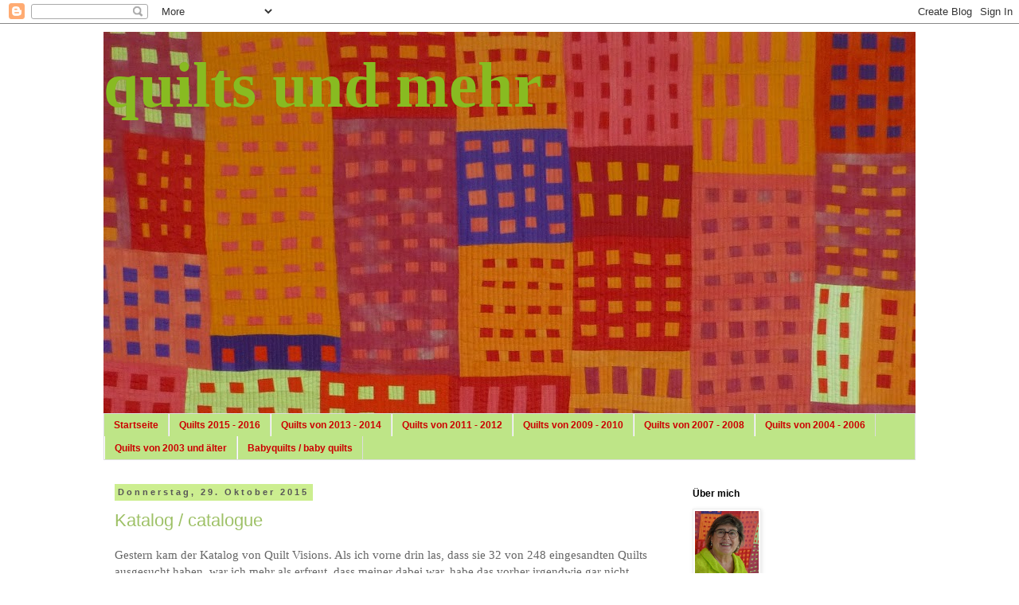

--- FILE ---
content_type: text/html; charset=UTF-8
request_url: https://quiltsundmehr.blogspot.com/2015/10/
body_size: 57557
content:
<!DOCTYPE html>
<html class='v2' dir='ltr' lang='de'>
<head>
<link href='https://www.blogger.com/static/v1/widgets/335934321-css_bundle_v2.css' rel='stylesheet' type='text/css'/>
<meta content='width=1100' name='viewport'/>
<meta content='text/html; charset=UTF-8' http-equiv='Content-Type'/>
<meta content='blogger' name='generator'/>
<link href='https://quiltsundmehr.blogspot.com/favicon.ico' rel='icon' type='image/x-icon'/>
<link href='http://quiltsundmehr.blogspot.com/2015/10/' rel='canonical'/>
<link rel="alternate" type="application/atom+xml" title="                 quilts und mehr - Atom" href="https://quiltsundmehr.blogspot.com/feeds/posts/default" />
<link rel="alternate" type="application/rss+xml" title="                 quilts und mehr - RSS" href="https://quiltsundmehr.blogspot.com/feeds/posts/default?alt=rss" />
<link rel="service.post" type="application/atom+xml" title="                 quilts und mehr - Atom" href="https://www.blogger.com/feeds/33913547/posts/default" />
<!--Can't find substitution for tag [blog.ieCssRetrofitLinks]-->
<meta content='http://quiltsundmehr.blogspot.com/2015/10/' property='og:url'/>
<meta content='                 quilts und mehr' property='og:title'/>
<meta content='' property='og:description'/>
<title>                 quilts und mehr: Oktober 2015</title>
<style id='page-skin-1' type='text/css'><!--
/*
-----------------------------------------------
Blogger Template Style
Name:     Simple
Designer: Blogger
URL:      www.blogger.com
----------------------------------------------- */
/* Content
----------------------------------------------- */
body {
font: normal normal 14px Georgia, Utopia, 'Palatino Linotype', Palatino, serif;
color: #666666;
background: #ffffff none repeat scroll top left;
padding: 0 0 0 0;
}
html body .region-inner {
min-width: 0;
max-width: 100%;
width: auto;
}
h2 {
font-size: 22px;
}
a:link {
text-decoration:none;
color: #9ec167;
}
a:visited {
text-decoration:none;
color: #888888;
}
a:hover {
text-decoration:underline;
color: #88bb21;
}
.body-fauxcolumn-outer .fauxcolumn-inner {
background: transparent none repeat scroll top left;
_background-image: none;
}
.body-fauxcolumn-outer .cap-top {
position: absolute;
z-index: 1;
height: 400px;
width: 100%;
}
.body-fauxcolumn-outer .cap-top .cap-left {
width: 100%;
background: transparent none repeat-x scroll top left;
_background-image: none;
}
.content-outer {
-moz-box-shadow: 0 0 0 rgba(0, 0, 0, .15);
-webkit-box-shadow: 0 0 0 rgba(0, 0, 0, .15);
-goog-ms-box-shadow: 0 0 0 #333333;
box-shadow: 0 0 0 rgba(0, 0, 0, .15);
margin-bottom: 1px;
}
.content-inner {
padding: 10px 40px;
}
.content-inner {
background-color: #ffffff;
}
/* Header
----------------------------------------------- */
.header-outer {
background: transparent none repeat-x scroll 0 -400px;
_background-image: none;
}
.Header h1 {
font: normal bold 80px 'Times New Roman', Times, FreeSerif, serif;
color: #88bb21;
text-shadow: 0 0 0 rgba(0, 0, 0, .2);
}
.Header h1 a {
color: #88bb21;
}
.Header .description {
font-size: 18px;
color: #000000;
}
.header-inner .Header .titlewrapper {
padding: 22px 0;
}
.header-inner .Header .descriptionwrapper {
padding: 0 0;
}
/* Tabs
----------------------------------------------- */
.tabs-inner .section:first-child {
border-top: 0 solid #dddddd;
}
.tabs-inner .section:first-child ul {
margin-top: -1px;
border-top: 1px solid #dddddd;
border-left: 1px solid #dddddd;
border-right: 1px solid #dddddd;
}
.tabs-inner .widget ul {
background: #bee587 none repeat-x scroll 0 -800px;
_background-image: none;
border-bottom: 1px solid #dddddd;
margin-top: 0;
margin-left: -30px;
margin-right: -30px;
}
.tabs-inner .widget li a {
display: inline-block;
padding: .6em 1em;
font: normal bold 12px Arial, Tahoma, Helvetica, FreeSans, sans-serif;
color: #cc0000;
border-left: 1px solid #ffffff;
border-right: 1px solid #dddddd;
}
.tabs-inner .widget li:first-child a {
border-left: none;
}
.tabs-inner .widget li.selected a, .tabs-inner .widget li a:hover {
color: #000000;
background-color: #eeeeee;
text-decoration: none;
}
/* Columns
----------------------------------------------- */
.main-outer {
border-top: 0 solid transparent;
}
.fauxcolumn-left-outer .fauxcolumn-inner {
border-right: 1px solid transparent;
}
.fauxcolumn-right-outer .fauxcolumn-inner {
border-left: 1px solid transparent;
}
/* Headings
----------------------------------------------- */
div.widget > h2,
div.widget h2.title {
margin: 0 0 1em 0;
font: normal bold 12px 'Trebuchet MS',Trebuchet,Verdana,sans-serif;
color: #000000;
}
/* Widgets
----------------------------------------------- */
.widget .zippy {
color: #999999;
text-shadow: 2px 2px 1px rgba(0, 0, 0, .1);
}
.widget .popular-posts ul {
list-style: none;
}
/* Posts
----------------------------------------------- */
h2.date-header {
font: normal bold 11px Arial, Tahoma, Helvetica, FreeSans, sans-serif;
}
.date-header span {
background-color: #ccee90;
color: #575656;
padding: 0.4em;
letter-spacing: 3px;
margin: inherit;
}
.main-inner {
padding-top: 35px;
padding-bottom: 65px;
}
.main-inner .column-center-inner {
padding: 0 0;
}
.main-inner .column-center-inner .section {
margin: 0 1em;
}
.post {
margin: 0 0 45px 0;
}
h3.post-title, .comments h4 {
font: normal normal 22px 'Trebuchet MS',Trebuchet,Verdana,sans-serif;
margin: .75em 0 0;
}
.post-body {
font-size: 110%;
line-height: 1.4;
position: relative;
}
.post-body img, .post-body .tr-caption-container, .Profile img, .Image img,
.BlogList .item-thumbnail img {
padding: 2px;
background: #ffffff;
border: 1px solid #eeeeee;
-moz-box-shadow: 1px 1px 5px rgba(0, 0, 0, .1);
-webkit-box-shadow: 1px 1px 5px rgba(0, 0, 0, .1);
box-shadow: 1px 1px 5px rgba(0, 0, 0, .1);
}
.post-body img, .post-body .tr-caption-container {
padding: 5px;
}
.post-body .tr-caption-container {
color: #666666;
}
.post-body .tr-caption-container img {
padding: 0;
background: transparent;
border: none;
-moz-box-shadow: 0 0 0 rgba(0, 0, 0, .1);
-webkit-box-shadow: 0 0 0 rgba(0, 0, 0, .1);
box-shadow: 0 0 0 rgba(0, 0, 0, .1);
}
.post-header {
margin: 0 0 1.5em;
line-height: 1.6;
font-size: 90%;
}
.post-footer {
margin: 20px -2px 0;
padding: 5px 10px;
color: #666666;
background-color: #eeeeee;
border-bottom: 1px solid #eeeeee;
line-height: 1.6;
font-size: 90%;
}
#comments .comment-author {
padding-top: 1.5em;
border-top: 1px solid transparent;
background-position: 0 1.5em;
}
#comments .comment-author:first-child {
padding-top: 0;
border-top: none;
}
.avatar-image-container {
margin: .2em 0 0;
}
#comments .avatar-image-container img {
border: 1px solid #eeeeee;
}
/* Comments
----------------------------------------------- */
.comments .comments-content .icon.blog-author {
background-repeat: no-repeat;
background-image: url([data-uri]);
}
.comments .comments-content .loadmore a {
border-top: 1px solid #999999;
border-bottom: 1px solid #999999;
}
.comments .comment-thread.inline-thread {
background-color: #eeeeee;
}
.comments .continue {
border-top: 2px solid #999999;
}
/* Accents
---------------------------------------------- */
.section-columns td.columns-cell {
border-left: 1px solid transparent;
}
.blog-pager {
background: transparent url(//www.blogblog.com/1kt/simple/paging_dot.png) repeat-x scroll top center;
}
.blog-pager-older-link, .home-link,
.blog-pager-newer-link {
background-color: #ffffff;
padding: 5px;
}
.footer-outer {
border-top: 1px dashed #bbbbbb;
}
/* Mobile
----------------------------------------------- */
body.mobile  {
background-size: auto;
}
.mobile .body-fauxcolumn-outer {
background: transparent none repeat scroll top left;
}
.mobile .body-fauxcolumn-outer .cap-top {
background-size: 100% auto;
}
.mobile .content-outer {
-webkit-box-shadow: 0 0 3px rgba(0, 0, 0, .15);
box-shadow: 0 0 3px rgba(0, 0, 0, .15);
}
.mobile .tabs-inner .widget ul {
margin-left: 0;
margin-right: 0;
}
.mobile .post {
margin: 0;
}
.mobile .main-inner .column-center-inner .section {
margin: 0;
}
.mobile .date-header span {
padding: 0.1em 10px;
margin: 0 -10px;
}
.mobile h3.post-title {
margin: 0;
}
.mobile .blog-pager {
background: transparent none no-repeat scroll top center;
}
.mobile .footer-outer {
border-top: none;
}
.mobile .main-inner, .mobile .footer-inner {
background-color: #ffffff;
}
.mobile-index-contents {
color: #666666;
}
.mobile-link-button {
background-color: #9ec167;
}
.mobile-link-button a:link, .mobile-link-button a:visited {
color: #ffffff;
}
.mobile .tabs-inner .section:first-child {
border-top: none;
}
.mobile .tabs-inner .PageList .widget-content {
background-color: #eeeeee;
color: #000000;
border-top: 1px solid #dddddd;
border-bottom: 1px solid #dddddd;
}
.mobile .tabs-inner .PageList .widget-content .pagelist-arrow {
border-left: 1px solid #dddddd;
}

--></style>
<style id='template-skin-1' type='text/css'><!--
body {
min-width: 1100px;
}
.content-outer, .content-fauxcolumn-outer, .region-inner {
min-width: 1100px;
max-width: 1100px;
_width: 1100px;
}
.main-inner .columns {
padding-left: 0px;
padding-right: 310px;
}
.main-inner .fauxcolumn-center-outer {
left: 0px;
right: 310px;
/* IE6 does not respect left and right together */
_width: expression(this.parentNode.offsetWidth -
parseInt("0px") -
parseInt("310px") + 'px');
}
.main-inner .fauxcolumn-left-outer {
width: 0px;
}
.main-inner .fauxcolumn-right-outer {
width: 310px;
}
.main-inner .column-left-outer {
width: 0px;
right: 100%;
margin-left: -0px;
}
.main-inner .column-right-outer {
width: 310px;
margin-right: -310px;
}
#layout {
min-width: 0;
}
#layout .content-outer {
min-width: 0;
width: 800px;
}
#layout .region-inner {
min-width: 0;
width: auto;
}
body#layout div.add_widget {
padding: 8px;
}
body#layout div.add_widget a {
margin-left: 32px;
}
--></style>
<link href='https://www.blogger.com/dyn-css/authorization.css?targetBlogID=33913547&amp;zx=88632ae3-aefd-4814-a4e7-f739518ab740' media='none' onload='if(media!=&#39;all&#39;)media=&#39;all&#39;' rel='stylesheet'/><noscript><link href='https://www.blogger.com/dyn-css/authorization.css?targetBlogID=33913547&amp;zx=88632ae3-aefd-4814-a4e7-f739518ab740' rel='stylesheet'/></noscript>
<meta name='google-adsense-platform-account' content='ca-host-pub-1556223355139109'/>
<meta name='google-adsense-platform-domain' content='blogspot.com'/>

</head>
<body class='loading variant-simplysimple'>
<div class='navbar section' id='navbar' name='Navbar'><div class='widget Navbar' data-version='1' id='Navbar1'><script type="text/javascript">
    function setAttributeOnload(object, attribute, val) {
      if(window.addEventListener) {
        window.addEventListener('load',
          function(){ object[attribute] = val; }, false);
      } else {
        window.attachEvent('onload', function(){ object[attribute] = val; });
      }
    }
  </script>
<div id="navbar-iframe-container"></div>
<script type="text/javascript" src="https://apis.google.com/js/platform.js"></script>
<script type="text/javascript">
      gapi.load("gapi.iframes:gapi.iframes.style.bubble", function() {
        if (gapi.iframes && gapi.iframes.getContext) {
          gapi.iframes.getContext().openChild({
              url: 'https://www.blogger.com/navbar/33913547?origin\x3dhttps://quiltsundmehr.blogspot.com',
              where: document.getElementById("navbar-iframe-container"),
              id: "navbar-iframe"
          });
        }
      });
    </script><script type="text/javascript">
(function() {
var script = document.createElement('script');
script.type = 'text/javascript';
script.src = '//pagead2.googlesyndication.com/pagead/js/google_top_exp.js';
var head = document.getElementsByTagName('head')[0];
if (head) {
head.appendChild(script);
}})();
</script>
</div></div>
<div class='body-fauxcolumns'>
<div class='fauxcolumn-outer body-fauxcolumn-outer'>
<div class='cap-top'>
<div class='cap-left'></div>
<div class='cap-right'></div>
</div>
<div class='fauxborder-left'>
<div class='fauxborder-right'></div>
<div class='fauxcolumn-inner'>
</div>
</div>
<div class='cap-bottom'>
<div class='cap-left'></div>
<div class='cap-right'></div>
</div>
</div>
</div>
<div class='content'>
<div class='content-fauxcolumns'>
<div class='fauxcolumn-outer content-fauxcolumn-outer'>
<div class='cap-top'>
<div class='cap-left'></div>
<div class='cap-right'></div>
</div>
<div class='fauxborder-left'>
<div class='fauxborder-right'></div>
<div class='fauxcolumn-inner'>
</div>
</div>
<div class='cap-bottom'>
<div class='cap-left'></div>
<div class='cap-right'></div>
</div>
</div>
</div>
<div class='content-outer'>
<div class='content-cap-top cap-top'>
<div class='cap-left'></div>
<div class='cap-right'></div>
</div>
<div class='fauxborder-left content-fauxborder-left'>
<div class='fauxborder-right content-fauxborder-right'></div>
<div class='content-inner'>
<header>
<div class='header-outer'>
<div class='header-cap-top cap-top'>
<div class='cap-left'></div>
<div class='cap-right'></div>
</div>
<div class='fauxborder-left header-fauxborder-left'>
<div class='fauxborder-right header-fauxborder-right'></div>
<div class='region-inner header-inner'>
<div class='header section' id='header' name='Header'><div class='widget Header' data-version='1' id='Header1'>
<div id='header-inner' style='background-image: url("https://blogger.googleusercontent.com/img/a/AVvXsEhLZuG_xNA6T9XsdWEn5vN0pGczmoldOB76TgUx-hPdr7tp31QTYmgRMQYQ__VaMGEBru50ZFNHuoHwvnqir5e6wkwmh-GaFVbxp1pKPIbDyFgSJ-2nMmhuk8X0dJwRXa24ipZbMjYwszebaHQth3Gvp2Aft-hwbRAXoRDb0HF4iLfM3zaGUw=s1020"); background-position: left; min-height: 480px; _height: 480px; background-repeat: no-repeat; '>
<div class='titlewrapper' style='background: transparent'>
<h1 class='title' style='background: transparent; border-width: 0px'>
<a href='https://quiltsundmehr.blogspot.com/'>
                 quilts und mehr
</a>
</h1>
</div>
<div class='descriptionwrapper'>
<p class='description'><span>
</span></p>
</div>
</div>
</div></div>
</div>
</div>
<div class='header-cap-bottom cap-bottom'>
<div class='cap-left'></div>
<div class='cap-right'></div>
</div>
</div>
</header>
<div class='tabs-outer'>
<div class='tabs-cap-top cap-top'>
<div class='cap-left'></div>
<div class='cap-right'></div>
</div>
<div class='fauxborder-left tabs-fauxborder-left'>
<div class='fauxborder-right tabs-fauxborder-right'></div>
<div class='region-inner tabs-inner'>
<div class='tabs section' id='crosscol' name='Spaltenübergreifend'><div class='widget PageList' data-version='1' id='PageList1'>
<div class='widget-content'>
<ul>
<li>
<a href='https://quiltsundmehr.blogspot.com/'>Startseite</a>
</li>
<li>
<a href='https://quiltsundmehr.blogspot.com/p/quilts-2015-2016.html'>Quilts 2015 - 2016</a>
</li>
<li>
<a href='https://quiltsundmehr.blogspot.com/p/quilts-von-2011-2014.html'>Quilts von 2013 - 2014</a>
</li>
<li>
<a href='https://quiltsundmehr.blogspot.com/p/quilts-von-2011-2012.html'>Quilts von 2011 - 2012</a>
</li>
<li>
<a href='https://quiltsundmehr.blogspot.com/p/quilts-von-2009-2010.html'>Quilts von 2009 - 2010</a>
</li>
<li>
<a href='https://quiltsundmehr.blogspot.com/p/quilts-von-200.html'>Quilts von 2007 - 2008</a>
</li>
<li>
<a href='https://quiltsundmehr.blogspot.com/p/quilts-von-2004-2008_12.html'>Quilts von 2004 - 2006</a>
</li>
<li>
<a href='https://quiltsundmehr.blogspot.com/p/quilts-von-2003-und-alter.html'>Quilts von 2003 und älter</a>
</li>
<li>
<a href='https://quiltsundmehr.blogspot.com/p/kinderquilts.html'>Babyquilts / baby quilts</a>
</li>
</ul>
<div class='clear'></div>
</div>
</div></div>
<div class='tabs no-items section' id='crosscol-overflow' name='Cross-Column 2'></div>
</div>
</div>
<div class='tabs-cap-bottom cap-bottom'>
<div class='cap-left'></div>
<div class='cap-right'></div>
</div>
</div>
<div class='main-outer'>
<div class='main-cap-top cap-top'>
<div class='cap-left'></div>
<div class='cap-right'></div>
</div>
<div class='fauxborder-left main-fauxborder-left'>
<div class='fauxborder-right main-fauxborder-right'></div>
<div class='region-inner main-inner'>
<div class='columns fauxcolumns'>
<div class='fauxcolumn-outer fauxcolumn-center-outer'>
<div class='cap-top'>
<div class='cap-left'></div>
<div class='cap-right'></div>
</div>
<div class='fauxborder-left'>
<div class='fauxborder-right'></div>
<div class='fauxcolumn-inner'>
</div>
</div>
<div class='cap-bottom'>
<div class='cap-left'></div>
<div class='cap-right'></div>
</div>
</div>
<div class='fauxcolumn-outer fauxcolumn-left-outer'>
<div class='cap-top'>
<div class='cap-left'></div>
<div class='cap-right'></div>
</div>
<div class='fauxborder-left'>
<div class='fauxborder-right'></div>
<div class='fauxcolumn-inner'>
</div>
</div>
<div class='cap-bottom'>
<div class='cap-left'></div>
<div class='cap-right'></div>
</div>
</div>
<div class='fauxcolumn-outer fauxcolumn-right-outer'>
<div class='cap-top'>
<div class='cap-left'></div>
<div class='cap-right'></div>
</div>
<div class='fauxborder-left'>
<div class='fauxborder-right'></div>
<div class='fauxcolumn-inner'>
</div>
</div>
<div class='cap-bottom'>
<div class='cap-left'></div>
<div class='cap-right'></div>
</div>
</div>
<!-- corrects IE6 width calculation -->
<div class='columns-inner'>
<div class='column-center-outer'>
<div class='column-center-inner'>
<div class='main section' id='main' name='Hauptbereich'><div class='widget Blog' data-version='1' id='Blog1'>
<div class='blog-posts hfeed'>

          <div class="date-outer">
        
<h2 class='date-header'><span>Donnerstag, 29. Oktober 2015</span></h2>

          <div class="date-posts">
        
<div class='post-outer'>
<div class='post hentry uncustomized-post-template' itemprop='blogPost' itemscope='itemscope' itemtype='http://schema.org/BlogPosting'>
<meta content='https://blogger.googleusercontent.com/img/b/R29vZ2xl/AVvXsEg-P8TuYWlWJeUUMmV7ARIUqwJa7WhIsAyQV3C9pkyffW3sianZ6mz-emc3YwxMTQck1Q23vHGY9lctV9h8xn4ZyqwTEjBUZBMJ_US_LrbxnLum3FNfMn91tGHTyijfV0s1bczRlg/s640/P1070740.JPG' itemprop='image_url'/>
<meta content='33913547' itemprop='blogId'/>
<meta content='9069275841981281043' itemprop='postId'/>
<a name='9069275841981281043'></a>
<h3 class='post-title entry-title' itemprop='name'>
<a href='https://quiltsundmehr.blogspot.com/2015/10/katalog-catalogue.html'>Katalog  / catalogue</a>
</h3>
<div class='post-header'>
<div class='post-header-line-1'></div>
</div>
<div class='post-body entry-content' id='post-body-9069275841981281043' itemprop='description articleBody'>
Gestern kam der Katalog von Quilt Visions. Als ich vorne drin las, dass sie 32 von 248 eingesandten Quilts ausgesucht haben, war ich mehr als erfreut, dass meiner dabei war, habe das vorher irgendwie gar nicht mitbekommen ;-)<br />
<br />
<em>Yesterday the catalogue from Quilt Visions arrived. When I read in there that they have choose 32 out of 248 quilts, I was really excited that mine has been under These 32 quilts. Before I didn't notice that so many quilts have been entered :-)</em><br />
<em></em><br />
<em></em><br />
<div class="separator" style="clear: both; text-align: center;">
<a href="https://blogger.googleusercontent.com/img/b/R29vZ2xl/AVvXsEg-P8TuYWlWJeUUMmV7ARIUqwJa7WhIsAyQV3C9pkyffW3sianZ6mz-emc3YwxMTQck1Q23vHGY9lctV9h8xn4ZyqwTEjBUZBMJ_US_LrbxnLum3FNfMn91tGHTyijfV0s1bczRlg/s1600/P1070740.JPG" imageanchor="1" style="margin-left: 1em; margin-right: 1em;"><img border="0" height="640" src="https://blogger.googleusercontent.com/img/b/R29vZ2xl/AVvXsEg-P8TuYWlWJeUUMmV7ARIUqwJa7WhIsAyQV3C9pkyffW3sianZ6mz-emc3YwxMTQck1Q23vHGY9lctV9h8xn4ZyqwTEjBUZBMJ_US_LrbxnLum3FNfMn91tGHTyijfV0s1bczRlg/s640/P1070740.JPG" width="480" /></a></div>
<br />
<table align="center" cellpadding="0" cellspacing="0" class="tr-caption-container" style="margin-left: auto; margin-right: auto; text-align: center;"><tbody>
<tr><td style="text-align: center;"><a href="https://blogger.googleusercontent.com/img/b/R29vZ2xl/AVvXsEgWNQHKrHbhsTOBglN1M-zRDsAmU_0JGH_pkK_NTr8nHidZPJBHM8ZEUEaL90G6roW3D0xGfGauoYlXRbLXPOSa7C3BRG4tdrCaa5mhrD7HlaXi1QstMW-yuIMPNSLRgEG7evQf_w/s1600/P1070741.JPG" imageanchor="1" style="margin-left: auto; margin-right: auto;"><img border="0" height="480" src="https://blogger.googleusercontent.com/img/b/R29vZ2xl/AVvXsEgWNQHKrHbhsTOBglN1M-zRDsAmU_0JGH_pkK_NTr8nHidZPJBHM8ZEUEaL90G6roW3D0xGfGauoYlXRbLXPOSa7C3BRG4tdrCaa5mhrD7HlaXi1QstMW-yuIMPNSLRgEG7evQf_w/s640/P1070741.JPG" width="640" /></a></td></tr>
<tr><td class="tr-caption" style="text-align: center;"></td></tr>
</tbody></table>
<div style='clear: both;'></div>
</div>
<div class='post-footer'>
<div class='post-footer-line post-footer-line-1'>
<span class='post-author vcard'>
Eingestellt von
<span class='fn' itemprop='author' itemscope='itemscope' itemtype='http://schema.org/Person'>
<meta content='https://www.blogger.com/profile/13558793158102538239' itemprop='url'/>
<a class='g-profile' href='https://www.blogger.com/profile/13558793158102538239' rel='author' title='author profile'>
<span itemprop='name'>Edith Bieri-Hanselmann</span>
</a>
</span>
</span>
<span class='post-timestamp'>
um
<meta content='http://quiltsundmehr.blogspot.com/2015/10/katalog-catalogue.html' itemprop='url'/>
<a class='timestamp-link' href='https://quiltsundmehr.blogspot.com/2015/10/katalog-catalogue.html' rel='bookmark' title='permanent link'><abbr class='published' itemprop='datePublished' title='2015-10-29T21:45:00+01:00'>21:45</abbr></a>
</span>
<span class='post-comment-link'>
<a class='comment-link' href='https://www.blogger.com/comment/fullpage/post/33913547/9069275841981281043' onclick=''>
6 Kommentare:
  </a>
</span>
<span class='post-icons'>
<span class='item-control blog-admin pid-493193772'>
<a href='https://www.blogger.com/post-edit.g?blogID=33913547&postID=9069275841981281043&from=pencil' title='Post bearbeiten'>
<img alt='' class='icon-action' height='18' src='https://resources.blogblog.com/img/icon18_edit_allbkg.gif' width='18'/>
</a>
</span>
</span>
<div class='post-share-buttons goog-inline-block'>
<a class='goog-inline-block share-button sb-email' href='https://www.blogger.com/share-post.g?blogID=33913547&postID=9069275841981281043&target=email' target='_blank' title='Diesen Post per E-Mail versenden'><span class='share-button-link-text'>Diesen Post per E-Mail versenden</span></a><a class='goog-inline-block share-button sb-blog' href='https://www.blogger.com/share-post.g?blogID=33913547&postID=9069275841981281043&target=blog' onclick='window.open(this.href, "_blank", "height=270,width=475"); return false;' target='_blank' title='BlogThis!'><span class='share-button-link-text'>BlogThis!</span></a><a class='goog-inline-block share-button sb-twitter' href='https://www.blogger.com/share-post.g?blogID=33913547&postID=9069275841981281043&target=twitter' target='_blank' title='Auf X teilen'><span class='share-button-link-text'>Auf X teilen</span></a><a class='goog-inline-block share-button sb-facebook' href='https://www.blogger.com/share-post.g?blogID=33913547&postID=9069275841981281043&target=facebook' onclick='window.open(this.href, "_blank", "height=430,width=640"); return false;' target='_blank' title='In Facebook freigeben'><span class='share-button-link-text'>In Facebook freigeben</span></a><a class='goog-inline-block share-button sb-pinterest' href='https://www.blogger.com/share-post.g?blogID=33913547&postID=9069275841981281043&target=pinterest' target='_blank' title='Auf Pinterest teilen'><span class='share-button-link-text'>Auf Pinterest teilen</span></a>
</div>
</div>
<div class='post-footer-line post-footer-line-2'>
<span class='post-labels'>
Labels:
<a href='https://quiltsundmehr.blogspot.com/search/label/Ausstellung' rel='tag'>Ausstellung</a>,
<a href='https://quiltsundmehr.blogspot.com/search/label/B%C3%BCcher' rel='tag'>Bücher</a>
</span>
</div>
<div class='post-footer-line post-footer-line-3'>
<span class='post-location'>
</span>
</div>
</div>
</div>
</div>

          </div></div>
        

          <div class="date-outer">
        
<h2 class='date-header'><span>Samstag, 24. Oktober 2015</span></h2>

          <div class="date-posts">
        
<div class='post-outer'>
<div class='post hentry uncustomized-post-template' itemprop='blogPost' itemscope='itemscope' itemtype='http://schema.org/BlogPosting'>
<meta content='https://farm1.staticflickr.com/614/22243929209_3f89eeeeab_c.jpg' itemprop='image_url'/>
<meta content='33913547' itemprop='blogId'/>
<meta content='906800156249938488' itemprop='postId'/>
<a name='906800156249938488'></a>
<h3 class='post-title entry-title' itemprop='name'>
<a href='https://quiltsundmehr.blogspot.com/2015/10/quiltwochenende-quiltweekend.html'>Quiltwochenende / Quiltweekend</a>
</h3>
<div class='post-header'>
<div class='post-header-line-1'></div>
</div>
<div class='post-body entry-content' id='post-body-906800156249938488' itemprop='description articleBody'>
<p> Endlich ist es wieder da: Unser Quiltwochenende auf dem Rosenberg in Wila</p><p><em>Finally it's here: Our quiltweekend at the Rosenberg in Wila.</em></p><div class="separator" style="clear: both; text-align: center;">&nbsp;</div><div class="separator" style="clear: both; text-align: center;"><a href="https://www.flickr.com/photos/45887244@N00/22243929209/" style="margin-left: 1em; margin-right: 1em;" target="_blank"><img alt="" class="aligncenter" height="667" id="blogsy-1445678807057.062" src="https://farm1.staticflickr.com/614/22243929209_3f89eeeeab_c.jpg" width="500"></a>Erstes Top is genäht</div><div class="separator" style="clear: both; text-align: center;"><em>First top is done</em></div><div class="separator" style="clear: both; text-align: center;"><a href="https://www.flickr.com/photos/45887244@N00/21807992404/" style="margin-left: 1em; margin-right: 1em;" target="_blank"><img alt="" class="aligncenter" height="667" id="blogsy-1445678807094.5115" src="https://farm6.staticflickr.com/5683/21807992404_5548b794e3_c.jpg" width="500"></a></div><p style="text-align: center;"> Die Maschine läuft heiß!</p><p style="text-align: center;"><em>The machine works hard!</em></p><p>&nbsp;</p><div style="text-align: right; font-size: small; clear: both;" id="blogsy_footer"><a href="http://blogsyapp.com" target="_blank"><img alt="Mit Blogsy veröffentlicht" height="20" src="https://lh3.googleusercontent.com/blogger_img_proxy/AEn0k_tWlyOVNdSPtFaJSA6X_uM9yTb6PSWCIQ8mxswTUMVRxyAivYjSHixllC-PF9GCY9CjHo0u8pMA09iZgcKXP32nCOMFloWfD5_aFF_l3VbDjQURBysh=s0-d" style="vertical-align: middle; margin-right: 5px;" width="20">Mit Blogsy veröffentlicht</a></div>
<div style='clear: both;'></div>
</div>
<div class='post-footer'>
<div class='post-footer-line post-footer-line-1'>
<span class='post-author vcard'>
Eingestellt von
<span class='fn' itemprop='author' itemscope='itemscope' itemtype='http://schema.org/Person'>
<meta content='https://www.blogger.com/profile/13558793158102538239' itemprop='url'/>
<a class='g-profile' href='https://www.blogger.com/profile/13558793158102538239' rel='author' title='author profile'>
<span itemprop='name'>Edith Bieri-Hanselmann</span>
</a>
</span>
</span>
<span class='post-timestamp'>
um
<meta content='http://quiltsundmehr.blogspot.com/2015/10/quiltwochenende-quiltweekend.html' itemprop='url'/>
<a class='timestamp-link' href='https://quiltsundmehr.blogspot.com/2015/10/quiltwochenende-quiltweekend.html' rel='bookmark' title='permanent link'><abbr class='published' itemprop='datePublished' title='2015-10-24T11:26:00+02:00'>11:26</abbr></a>
</span>
<span class='post-comment-link'>
<a class='comment-link' href='https://www.blogger.com/comment/fullpage/post/33913547/906800156249938488' onclick=''>
3 Kommentare:
  </a>
</span>
<span class='post-icons'>
<span class='item-control blog-admin pid-493193772'>
<a href='https://www.blogger.com/post-edit.g?blogID=33913547&postID=906800156249938488&from=pencil' title='Post bearbeiten'>
<img alt='' class='icon-action' height='18' src='https://resources.blogblog.com/img/icon18_edit_allbkg.gif' width='18'/>
</a>
</span>
</span>
<div class='post-share-buttons goog-inline-block'>
<a class='goog-inline-block share-button sb-email' href='https://www.blogger.com/share-post.g?blogID=33913547&postID=906800156249938488&target=email' target='_blank' title='Diesen Post per E-Mail versenden'><span class='share-button-link-text'>Diesen Post per E-Mail versenden</span></a><a class='goog-inline-block share-button sb-blog' href='https://www.blogger.com/share-post.g?blogID=33913547&postID=906800156249938488&target=blog' onclick='window.open(this.href, "_blank", "height=270,width=475"); return false;' target='_blank' title='BlogThis!'><span class='share-button-link-text'>BlogThis!</span></a><a class='goog-inline-block share-button sb-twitter' href='https://www.blogger.com/share-post.g?blogID=33913547&postID=906800156249938488&target=twitter' target='_blank' title='Auf X teilen'><span class='share-button-link-text'>Auf X teilen</span></a><a class='goog-inline-block share-button sb-facebook' href='https://www.blogger.com/share-post.g?blogID=33913547&postID=906800156249938488&target=facebook' onclick='window.open(this.href, "_blank", "height=430,width=640"); return false;' target='_blank' title='In Facebook freigeben'><span class='share-button-link-text'>In Facebook freigeben</span></a><a class='goog-inline-block share-button sb-pinterest' href='https://www.blogger.com/share-post.g?blogID=33913547&postID=906800156249938488&target=pinterest' target='_blank' title='Auf Pinterest teilen'><span class='share-button-link-text'>Auf Pinterest teilen</span></a>
</div>
</div>
<div class='post-footer-line post-footer-line-2'>
<span class='post-labels'>
Labels:
<a href='https://quiltsundmehr.blogspot.com/search/label/Arbeitsplatz' rel='tag'>Arbeitsplatz</a>,
<a href='https://quiltsundmehr.blogspot.com/search/label/Ausfl%C3%BCge' rel='tag'>Ausflüge</a>,
<a href='https://quiltsundmehr.blogspot.com/search/label/Quiltprojekt' rel='tag'>Quiltprojekt</a>
</span>
</div>
<div class='post-footer-line post-footer-line-3'>
<span class='post-location'>
</span>
</div>
</div>
</div>
</div>

          </div></div>
        

          <div class="date-outer">
        
<h2 class='date-header'><span>Donnerstag, 22. Oktober 2015</span></h2>

          <div class="date-posts">
        
<div class='post-outer'>
<div class='post hentry uncustomized-post-template' itemprop='blogPost' itemscope='itemscope' itemtype='http://schema.org/BlogPosting'>
<meta content='https://blogger.googleusercontent.com/img/b/R29vZ2xl/AVvXsEj70bA5-gkTiOyp6shy_2ucXnEsAA3qqSzEzmLTnGYOYhVBFWMmSGSXmGixJchKykwmzPNb_DBhj1bfV2pzzVJZqcTDGgC07jFmzjGo9MPEoIgoVg2yksFnUkN06_x8WAjj3bdl3g/s640/DSC_1813.JPG' itemprop='image_url'/>
<meta content='33913547' itemprop='blogId'/>
<meta content='4996175030829928835' itemprop='postId'/>
<a name='4996175030829928835'></a>
<h3 class='post-title entry-title' itemprop='name'>
<a href='https://quiltsundmehr.blogspot.com/2015/10/und-wieder-farbloser-and-now-again.html'>und wieder farbloser / and now again without color</a>
</h3>
<div class='post-header'>
<div class='post-header-line-1'></div>
</div>
<div class='post-body entry-content' id='post-body-4996175030829928835' itemprop='description articleBody'>
<div class="separator" style="clear: both; text-align: center;">
Mit diesen grauen Stoffen wird mein nächster Quilt entstehen.</div>
<div class="separator" style="clear: both; text-align: center;">
&nbsp;</div>
<div class="separator" style="clear: both; text-align: center;">
<em>Out of&nbsp;&nbsp;these gray fabrics my next quilt will be made</em></div>
<div class="separator" style="clear: both; text-align: center;">
&nbsp;</div>
<div class="separator" style="clear: both; text-align: center;">
<a href="https://blogger.googleusercontent.com/img/b/R29vZ2xl/AVvXsEj70bA5-gkTiOyp6shy_2ucXnEsAA3qqSzEzmLTnGYOYhVBFWMmSGSXmGixJchKykwmzPNb_DBhj1bfV2pzzVJZqcTDGgC07jFmzjGo9MPEoIgoVg2yksFnUkN06_x8WAjj3bdl3g/s1600/DSC_1813.JPG" imageanchor="1" style="margin-left: 1em; margin-right: 1em;"><img border="0" height="428" src="https://blogger.googleusercontent.com/img/b/R29vZ2xl/AVvXsEj70bA5-gkTiOyp6shy_2ucXnEsAA3qqSzEzmLTnGYOYhVBFWMmSGSXmGixJchKykwmzPNb_DBhj1bfV2pzzVJZqcTDGgC07jFmzjGo9MPEoIgoVg2yksFnUkN06_x8WAjj3bdl3g/s640/DSC_1813.JPG" width="640" /></a></div>
<br />
<div class="separator" style="clear: both; text-align: center;">
<br /></div>
&nbsp;aber zuerst werden die einzelnen Quadrate noch verziert mit Zierstichen und Kordeln, Fäden etc.<br />
<br />
<em>but first each square will be decorated with decorative stitches, Cords and threads etc.</em><br />
<br />
<div class="separator" style="clear: both; text-align: center;">
<a href="https://blogger.googleusercontent.com/img/b/R29vZ2xl/AVvXsEhOcVyBraXxbl0OwpS9Z9BSPfpGc6UL-cgcG_1vJSFkMFejSVj7wUhO17Vc_ph6q3Hx9VxLMMaqbRJcimkMtRP-x7PVjNpGo2FKlD3cvssXIXc5ddW_951pJY1AmRNlCsYoeSV9rQ/s1600/DSC_1815.JPG" imageanchor="1" style="margin-left: 1em; margin-right: 1em;"><img border="0" height="640" src="https://blogger.googleusercontent.com/img/b/R29vZ2xl/AVvXsEhOcVyBraXxbl0OwpS9Z9BSPfpGc6UL-cgcG_1vJSFkMFejSVj7wUhO17Vc_ph6q3Hx9VxLMMaqbRJcimkMtRP-x7PVjNpGo2FKlD3cvssXIXc5ddW_951pJY1AmRNlCsYoeSV9rQ/s640/DSC_1815.JPG" width="428" /></a></div>
<br />
<div class="separator" style="clear: both; text-align: center;">
auch die verschiedenen grau Töne können ganz spannend sein</div>
<div class="separator" style="clear: both; text-align: center;">
&nbsp;</div>
<div class="separator" style="clear: both; text-align: center;">
<em>also the different Grey shades can be interesting</em></div>
<br />
<div class="separator" style="clear: both; text-align: center;">
<a href="https://blogger.googleusercontent.com/img/b/R29vZ2xl/AVvXsEjPaeVbaealf6Xec05vkr3saxxPOFbQS0BL4zK54P_RObL8l3CBPPle0RPRNfJl6ZA2Gu661wPVzGrz0bkHigOO76pk34BM2CHtpkuCkeyLQ2LE-FbirWA3PgFKwcRv3uL-w60Rmw/s1600/DSC_1817.JPG" imageanchor="1" style="margin-left: 1em; margin-right: 1em;"><img border="0" height="640" src="https://blogger.googleusercontent.com/img/b/R29vZ2xl/AVvXsEjPaeVbaealf6Xec05vkr3saxxPOFbQS0BL4zK54P_RObL8l3CBPPle0RPRNfJl6ZA2Gu661wPVzGrz0bkHigOO76pk34BM2CHtpkuCkeyLQ2LE-FbirWA3PgFKwcRv3uL-w60Rmw/s640/DSC_1817.JPG" width="428" /></a></div>
<br />
<div class="separator" style="clear: both; text-align: center;">
<a href="https://blogger.googleusercontent.com/img/b/R29vZ2xl/AVvXsEhaLIGT9KLl8T1Hh2ApMbGUJAuxgPeO1v6p0jEvyWRT5QF9Yda-3bo0HVivF11UUEkK1ZRzCejkayj8WyelaN8Yo-vKTeEIEvL213itNbAoeSWUB0AIAw_oGtJW6RgdH7PI5fRn9Q/s1600/DSC_1818.JPG" imageanchor="1" style="margin-left: 1em; margin-right: 1em;"><img border="0" height="640" src="https://blogger.googleusercontent.com/img/b/R29vZ2xl/AVvXsEhaLIGT9KLl8T1Hh2ApMbGUJAuxgPeO1v6p0jEvyWRT5QF9Yda-3bo0HVivF11UUEkK1ZRzCejkayj8WyelaN8Yo-vKTeEIEvL213itNbAoeSWUB0AIAw_oGtJW6RgdH7PI5fRn9Q/s640/DSC_1818.JPG" width="428" /></a></div>
<br />
<div class="separator" style="clear: both; text-align: center;">
<br /></div>
<br />
<div style='clear: both;'></div>
</div>
<div class='post-footer'>
<div class='post-footer-line post-footer-line-1'>
<span class='post-author vcard'>
Eingestellt von
<span class='fn' itemprop='author' itemscope='itemscope' itemtype='http://schema.org/Person'>
<meta content='https://www.blogger.com/profile/13558793158102538239' itemprop='url'/>
<a class='g-profile' href='https://www.blogger.com/profile/13558793158102538239' rel='author' title='author profile'>
<span itemprop='name'>Edith Bieri-Hanselmann</span>
</a>
</span>
</span>
<span class='post-timestamp'>
um
<meta content='http://quiltsundmehr.blogspot.com/2015/10/und-wieder-farbloser-and-now-again.html' itemprop='url'/>
<a class='timestamp-link' href='https://quiltsundmehr.blogspot.com/2015/10/und-wieder-farbloser-and-now-again.html' rel='bookmark' title='permanent link'><abbr class='published' itemprop='datePublished' title='2015-10-22T22:33:00+02:00'>22:33</abbr></a>
</span>
<span class='post-comment-link'>
<a class='comment-link' href='https://www.blogger.com/comment/fullpage/post/33913547/4996175030829928835' onclick=''>
Keine Kommentare:
  </a>
</span>
<span class='post-icons'>
<span class='item-control blog-admin pid-493193772'>
<a href='https://www.blogger.com/post-edit.g?blogID=33913547&postID=4996175030829928835&from=pencil' title='Post bearbeiten'>
<img alt='' class='icon-action' height='18' src='https://resources.blogblog.com/img/icon18_edit_allbkg.gif' width='18'/>
</a>
</span>
</span>
<div class='post-share-buttons goog-inline-block'>
<a class='goog-inline-block share-button sb-email' href='https://www.blogger.com/share-post.g?blogID=33913547&postID=4996175030829928835&target=email' target='_blank' title='Diesen Post per E-Mail versenden'><span class='share-button-link-text'>Diesen Post per E-Mail versenden</span></a><a class='goog-inline-block share-button sb-blog' href='https://www.blogger.com/share-post.g?blogID=33913547&postID=4996175030829928835&target=blog' onclick='window.open(this.href, "_blank", "height=270,width=475"); return false;' target='_blank' title='BlogThis!'><span class='share-button-link-text'>BlogThis!</span></a><a class='goog-inline-block share-button sb-twitter' href='https://www.blogger.com/share-post.g?blogID=33913547&postID=4996175030829928835&target=twitter' target='_blank' title='Auf X teilen'><span class='share-button-link-text'>Auf X teilen</span></a><a class='goog-inline-block share-button sb-facebook' href='https://www.blogger.com/share-post.g?blogID=33913547&postID=4996175030829928835&target=facebook' onclick='window.open(this.href, "_blank", "height=430,width=640"); return false;' target='_blank' title='In Facebook freigeben'><span class='share-button-link-text'>In Facebook freigeben</span></a><a class='goog-inline-block share-button sb-pinterest' href='https://www.blogger.com/share-post.g?blogID=33913547&postID=4996175030829928835&target=pinterest' target='_blank' title='Auf Pinterest teilen'><span class='share-button-link-text'>Auf Pinterest teilen</span></a>
</div>
</div>
<div class='post-footer-line post-footer-line-2'>
<span class='post-labels'>
Labels:
<a href='https://quiltsundmehr.blogspot.com/search/label/Quiltprojekt' rel='tag'>Quiltprojekt</a>
</span>
</div>
<div class='post-footer-line post-footer-line-3'>
<span class='post-location'>
</span>
</div>
</div>
</div>
</div>

          </div></div>
        

          <div class="date-outer">
        
<h2 class='date-header'><span>Mittwoch, 21. Oktober 2015</span></h2>

          <div class="date-posts">
        
<div class='post-outer'>
<div class='post hentry uncustomized-post-template' itemprop='blogPost' itemscope='itemscope' itemtype='http://schema.org/BlogPosting'>
<meta content='https://blogger.googleusercontent.com/img/b/R29vZ2xl/AVvXsEjMvlEmfLott4rOYu55SWCZJrvNf4pl89DljIcSQ6ggFGleQx89-K5oIcUtgERjT-S_C8vXoz4z2Jm4IlkcESBpC9WnPzgm9ieLCMPgxy2KEMs5dH96gVlgPnAaJ7uxXS1lWlgWmQ/s640/P1070650+%25282%2529.JPG' itemprop='image_url'/>
<meta content='33913547' itemprop='blogId'/>
<meta content='910656896087518375' itemprop='postId'/>
<a name='910656896087518375'></a>
<h3 class='post-title entry-title' itemprop='name'>
<a href='https://quiltsundmehr.blogspot.com/2015/10/resultate-results_21.html'>Resultate / results</a>
</h3>
<div class='post-header'>
<div class='post-header-line-1'></div>
</div>
<div class='post-body entry-content' id='post-body-910656896087518375' itemprop='description articleBody'>
<div class="separator" style="clear: both; text-align: left;">
Hier die ganze Palette der gedämpften Stoffe, die ich gefärbt habe. Ich bin hin und weg von den wunderschönen Farben. Jedesmal wenn ich das Nähzimmer betrete, wo ich sie schön ausgebreitet habe, strahlt für mich die Sonne!</div>
<div class="separator" style="clear: both; text-align: left;">
<br /></div>
<div class="separator" style="clear: both; text-align: left;">
<em>Here you can see the full Palette of muted colored fabrics which I have dyed. I am enthusiastic about these wonderful colors. Each time I enter my sewing room where I have spread them out, for me the sun is shining!</em></div>
<div class="separator" style="clear: both; text-align: center;">
<br /></div>
<div class="separator" style="clear: both; text-align: center;">
<br /></div>
<div class="separator" style="clear: both; text-align: center;">
<a href="https://blogger.googleusercontent.com/img/b/R29vZ2xl/AVvXsEjMvlEmfLott4rOYu55SWCZJrvNf4pl89DljIcSQ6ggFGleQx89-K5oIcUtgERjT-S_C8vXoz4z2Jm4IlkcESBpC9WnPzgm9ieLCMPgxy2KEMs5dH96gVlgPnAaJ7uxXS1lWlgWmQ/s1600/P1070650+%25282%2529.JPG" imageanchor="1" style="margin-left: 1em; margin-right: 1em;"><img border="0" height="640" src="https://blogger.googleusercontent.com/img/b/R29vZ2xl/AVvXsEjMvlEmfLott4rOYu55SWCZJrvNf4pl89DljIcSQ6ggFGleQx89-K5oIcUtgERjT-S_C8vXoz4z2Jm4IlkcESBpC9WnPzgm9ieLCMPgxy2KEMs5dH96gVlgPnAaJ7uxXS1lWlgWmQ/s640/P1070650+%25282%2529.JPG" width="350" /></a></div>
<div class="separator" style="clear: both; text-align: center;">
<br /></div>
<div class="separator" style="clear: both; text-align: center;">
<br /></div>
<div class="separator" style="clear: both; text-align: center;">
und weil ich nicht genug von den Farben habe, hier noch im Detail :-)</div>
<div class="separator" style="clear: both; text-align: center;">
<br /></div>
<div class="separator" style="clear: both; text-align: center;">
<em>and because I cannot have enough from these colors, here in Detail :-)</em></div>
<div class="separator" style="clear: both; text-align: center;">
<br /></div>
<br />
<div class="separator" style="clear: both; text-align: center;">
<br /></div>
<div class="separator" style="clear: both; text-align: center;">
<a href="https://blogger.googleusercontent.com/img/b/R29vZ2xl/AVvXsEjGH-uzmpdnDpfqRsxjKU61Sug9pga6oiL8LXk13-fdcp2iE0KZuG6cG1NM5sRslb55S0UxLt94LjeV9siO71n581wL8pQTmRj3AirOITBgioBmin0FJKbASwucIIFrEt3kP_5yxg/s1600/P1070651.JPG" imageanchor="1" style="margin-left: 1em; margin-right: 1em;"><img border="0" height="480" src="https://blogger.googleusercontent.com/img/b/R29vZ2xl/AVvXsEjGH-uzmpdnDpfqRsxjKU61Sug9pga6oiL8LXk13-fdcp2iE0KZuG6cG1NM5sRslb55S0UxLt94LjeV9siO71n581wL8pQTmRj3AirOITBgioBmin0FJKbASwucIIFrEt3kP_5yxg/s640/P1070651.JPG" width="640" /></a></div>
<br />
<div class="separator" style="clear: both; text-align: center;">
<br /></div>
<div class="separator" style="clear: both; text-align: center;">
<br /></div>
<div class="separator" style="clear: both; text-align: center;">
<a href="https://blogger.googleusercontent.com/img/b/R29vZ2xl/AVvXsEhJNpvOue-lh7WZzdCn2OhqIV6BOUExznKTecqq4oD-qSFOhqaGJbxDyesFM4bsvT050e2iewqy6d4zN2bap3I-iWzUbMRWqT5bVCO_xRnr4T1BMXY_KlRD2lDPa-qmk3Jf2BDFvA/s1600/P1070652.JPG" imageanchor="1" style="margin-left: 1em; margin-right: 1em;"><img border="0" height="480" src="https://blogger.googleusercontent.com/img/b/R29vZ2xl/AVvXsEhJNpvOue-lh7WZzdCn2OhqIV6BOUExznKTecqq4oD-qSFOhqaGJbxDyesFM4bsvT050e2iewqy6d4zN2bap3I-iWzUbMRWqT5bVCO_xRnr4T1BMXY_KlRD2lDPa-qmk3Jf2BDFvA/s640/P1070652.JPG" width="640" /></a></div>
<div class="separator" style="clear: both; text-align: center;">
<br /></div>
<div class="separator" style="clear: both; text-align: center;">
<br /></div>
<br />
<div class="separator" style="clear: both; text-align: center;">
<br /></div>
<div class="separator" style="clear: both; text-align: center;">
<a href="https://blogger.googleusercontent.com/img/b/R29vZ2xl/AVvXsEjXHil2TlHAmktDSTofR5praHipSgYjmkj2JVCTp4poUUBGh1iDWlgsGr0zqvgUrambtkz2wyu2OXL4TBgdXFjYV1SyUCqVg13ojBeZalfyX5dE8k3TAQCDXtTJRU_a5wah53S3sA/s1600/P1070653.JPG" imageanchor="1" style="margin-left: 1em; margin-right: 1em;"><img border="0" height="480" src="https://blogger.googleusercontent.com/img/b/R29vZ2xl/AVvXsEjXHil2TlHAmktDSTofR5praHipSgYjmkj2JVCTp4poUUBGh1iDWlgsGr0zqvgUrambtkz2wyu2OXL4TBgdXFjYV1SyUCqVg13ojBeZalfyX5dE8k3TAQCDXtTJRU_a5wah53S3sA/s640/P1070653.JPG" width="640" /></a></div>
<br />
<div class="separator" style="clear: both; text-align: center;">
<br /></div>
<div class="separator" style="clear: both; text-align: center;">
<br /></div>
<div class="separator" style="clear: both; text-align: center;">
<br /></div>
<div class="separator" style="clear: both; text-align: center;">
<a href="https://blogger.googleusercontent.com/img/b/R29vZ2xl/AVvXsEgMQera1o4A8QBZJlZaq9DNVPIzeyDdD-Wt0zmzEAkIKn6qZKNTAqJcrg884OXvTUBd1ynJac8euFgXohbr5bJhqpmf5JoqS4p6OLFzvyk0iv1x9WIcZIwTThiWUEHpoX1g4ahX5A/s1600/P1070654.JPG" imageanchor="1" style="margin-left: 1em; margin-right: 1em;"><img border="0" height="480" src="https://blogger.googleusercontent.com/img/b/R29vZ2xl/AVvXsEgMQera1o4A8QBZJlZaq9DNVPIzeyDdD-Wt0zmzEAkIKn6qZKNTAqJcrg884OXvTUBd1ynJac8euFgXohbr5bJhqpmf5JoqS4p6OLFzvyk0iv1x9WIcZIwTThiWUEHpoX1g4ahX5A/s640/P1070654.JPG" width="640" /></a></div>
<br />
<div style='clear: both;'></div>
</div>
<div class='post-footer'>
<div class='post-footer-line post-footer-line-1'>
<span class='post-author vcard'>
Eingestellt von
<span class='fn' itemprop='author' itemscope='itemscope' itemtype='http://schema.org/Person'>
<meta content='https://www.blogger.com/profile/13558793158102538239' itemprop='url'/>
<a class='g-profile' href='https://www.blogger.com/profile/13558793158102538239' rel='author' title='author profile'>
<span itemprop='name'>Edith Bieri-Hanselmann</span>
</a>
</span>
</span>
<span class='post-timestamp'>
um
<meta content='http://quiltsundmehr.blogspot.com/2015/10/resultate-results_21.html' itemprop='url'/>
<a class='timestamp-link' href='https://quiltsundmehr.blogspot.com/2015/10/resultate-results_21.html' rel='bookmark' title='permanent link'><abbr class='published' itemprop='datePublished' title='2015-10-21T07:30:00+02:00'>07:30</abbr></a>
</span>
<span class='post-comment-link'>
<a class='comment-link' href='https://www.blogger.com/comment/fullpage/post/33913547/910656896087518375' onclick=''>
7 Kommentare:
  </a>
</span>
<span class='post-icons'>
<span class='item-control blog-admin pid-493193772'>
<a href='https://www.blogger.com/post-edit.g?blogID=33913547&postID=910656896087518375&from=pencil' title='Post bearbeiten'>
<img alt='' class='icon-action' height='18' src='https://resources.blogblog.com/img/icon18_edit_allbkg.gif' width='18'/>
</a>
</span>
</span>
<div class='post-share-buttons goog-inline-block'>
<a class='goog-inline-block share-button sb-email' href='https://www.blogger.com/share-post.g?blogID=33913547&postID=910656896087518375&target=email' target='_blank' title='Diesen Post per E-Mail versenden'><span class='share-button-link-text'>Diesen Post per E-Mail versenden</span></a><a class='goog-inline-block share-button sb-blog' href='https://www.blogger.com/share-post.g?blogID=33913547&postID=910656896087518375&target=blog' onclick='window.open(this.href, "_blank", "height=270,width=475"); return false;' target='_blank' title='BlogThis!'><span class='share-button-link-text'>BlogThis!</span></a><a class='goog-inline-block share-button sb-twitter' href='https://www.blogger.com/share-post.g?blogID=33913547&postID=910656896087518375&target=twitter' target='_blank' title='Auf X teilen'><span class='share-button-link-text'>Auf X teilen</span></a><a class='goog-inline-block share-button sb-facebook' href='https://www.blogger.com/share-post.g?blogID=33913547&postID=910656896087518375&target=facebook' onclick='window.open(this.href, "_blank", "height=430,width=640"); return false;' target='_blank' title='In Facebook freigeben'><span class='share-button-link-text'>In Facebook freigeben</span></a><a class='goog-inline-block share-button sb-pinterest' href='https://www.blogger.com/share-post.g?blogID=33913547&postID=910656896087518375&target=pinterest' target='_blank' title='Auf Pinterest teilen'><span class='share-button-link-text'>Auf Pinterest teilen</span></a>
</div>
</div>
<div class='post-footer-line post-footer-line-2'>
<span class='post-labels'>
Labels:
<a href='https://quiltsundmehr.blogspot.com/search/label/F%C3%A4rben' rel='tag'>Färben</a>
</span>
</div>
<div class='post-footer-line post-footer-line-3'>
<span class='post-location'>
</span>
</div>
</div>
</div>
</div>

          </div></div>
        

          <div class="date-outer">
        
<h2 class='date-header'><span>Montag, 19. Oktober 2015</span></h2>

          <div class="date-posts">
        
<div class='post-outer'>
<div class='post hentry uncustomized-post-template' itemprop='blogPost' itemscope='itemscope' itemtype='http://schema.org/BlogPosting'>
<meta content='https://blogger.googleusercontent.com/img/b/R29vZ2xl/AVvXsEgRZtKyIFez5LHyIyWT5oqN2FAYBdGG2P75rrqcPg3HUuDSQ6tvxAjdw1qXcT8unHoFdsfgxT_8AvPJ3w0wzZrGOqhLS6yanhMtBEhuE7IAC5nzCF3p6qpJTILE3TcwgQk7ZIE4Nw/s640/P1070639.JPG' itemprop='image_url'/>
<meta content='33913547' itemprop='blogId'/>
<meta content='4011950909786992000' itemprop='postId'/>
<a name='4011950909786992000'></a>
<h3 class='post-title entry-title' itemprop='name'>
<a href='https://quiltsundmehr.blogspot.com/2015/10/farben-dyeing.html'>färben / dyeing</a>
</h3>
<div class='post-header'>
<div class='post-header-line-1'></div>
</div>
<div class='post-body entry-content' id='post-body-4011950909786992000' itemprop='description articleBody'>
<div class="separator" style="clear: both; text-align: left;">
Letzte Woche war färben angesagt. Es waren 2 wunderbare Tage, nicht nur wegen dem Färben, sondern auch wegen meinen Mitfärberinnen, ganz liebe Freundinnen und da ist es nur natürlich, dass zuerst geschwatzt und gelacht wird, bevor man sich in die Farben stürzt!</div>
<div class="separator" style="clear: both; text-align: left;">
&nbsp;</div>
<div class="separator" style="clear: both; text-align: left;">
<em>Last week I was dyeing. It has been 2 wonderful days, not only because of dyeing but also because of my friends who also have been there dyeing. Therefore it was for sure that first we had to chat and laugh a lot before we bathed in Colors!</em></div>
<div class="separator" style="clear: both; text-align: center;">
&nbsp;</div>
<div class="separator" style="clear: both; text-align: center;">
<a href="https://blogger.googleusercontent.com/img/b/R29vZ2xl/AVvXsEgRZtKyIFez5LHyIyWT5oqN2FAYBdGG2P75rrqcPg3HUuDSQ6tvxAjdw1qXcT8unHoFdsfgxT_8AvPJ3w0wzZrGOqhLS6yanhMtBEhuE7IAC5nzCF3p6qpJTILE3TcwgQk7ZIE4Nw/s1600/P1070639.JPG" imageanchor="1" style="margin-left: 1em; margin-right: 1em;"><img border="0" height="480" src="https://blogger.googleusercontent.com/img/b/R29vZ2xl/AVvXsEgRZtKyIFez5LHyIyWT5oqN2FAYBdGG2P75rrqcPg3HUuDSQ6tvxAjdw1qXcT8unHoFdsfgxT_8AvPJ3w0wzZrGOqhLS6yanhMtBEhuE7IAC5nzCF3p6qpJTILE3TcwgQk7ZIE4Nw/s640/P1070639.JPG" width="640" /></a></div>
<br />
<div class="separator" style="clear: both; text-align: center;">
<a href="https://blogger.googleusercontent.com/img/b/R29vZ2xl/AVvXsEiDQ9Rr4cboxexYCw2XPrOUNPl0LPwJByBoQDkm1wlcXJtEhinVU9R5mLrSBOD-VxrGcG9XLSekT4WYMtk18GmGLJCpMUeFP-jlZ0F9yuSedFYOe8Y4GBtvb7WTt29nlutY7qaGIw/s1600/P1070643.JPG" imageanchor="1" style="margin-left: 1em; margin-right: 1em;"><img border="0" height="480" src="https://blogger.googleusercontent.com/img/b/R29vZ2xl/AVvXsEiDQ9Rr4cboxexYCw2XPrOUNPl0LPwJByBoQDkm1wlcXJtEhinVU9R5mLrSBOD-VxrGcG9XLSekT4WYMtk18GmGLJCpMUeFP-jlZ0F9yuSedFYOe8Y4GBtvb7WTt29nlutY7qaGIw/s640/P1070643.JPG" width="640" /></a></div>
<br />
<div class="separator" style="clear: both; text-align: center;">
<a href="https://blogger.googleusercontent.com/img/b/R29vZ2xl/AVvXsEhuIZ27LLICW_d0hwQ9nd5MVn1K0kZKJHriZZeZwiY6uiTzK6JkhNKgvKDNCWW58hEVZvrTl-KFWEYowF9cVYAnJhvoTzb6hhDkndKDYNgEeJt4NLEfuxCpyrz4eUPP0rZPalKUsg/s1600/P1070644.JPG" imageanchor="1" style="margin-left: 1em; margin-right: 1em;"><img border="0" height="480" src="https://blogger.googleusercontent.com/img/b/R29vZ2xl/AVvXsEhuIZ27LLICW_d0hwQ9nd5MVn1K0kZKJHriZZeZwiY6uiTzK6JkhNKgvKDNCWW58hEVZvrTl-KFWEYowF9cVYAnJhvoTzb6hhDkndKDYNgEeJt4NLEfuxCpyrz4eUPP0rZPalKUsg/s640/P1070644.JPG" width="640" /></a></div>
<br />
<div class="separator" style="clear: both; text-align: center;">
und so schaute es nach dem Färben aus, alles ausgespült und zum trocknen ausgelegt!</div>
<div class="separator" style="clear: both; text-align: center;">
<em>and so it looked after the dyeing session, everyhting cleaned and spread out for drying!</em></div>
<br />
<div class="separator" style="clear: both; text-align: center;">
<a href="https://blogger.googleusercontent.com/img/b/R29vZ2xl/AVvXsEjq21vIqtIbwTBbQpNfV0nodpzF8lhVDCMSqyZTgcPFM0vpDCu7fkuC08ukmCcOmYAcgJ_1fOPK6AxHYy_aNxHl1tTyzuINuBpZzXcWkK70jB42UhUofuWY4RL7ElgglYa1gHXMKA/s1600/P1070647.JPG" imageanchor="1" style="margin-left: 1em; margin-right: 1em;"><img border="0" height="480" src="https://blogger.googleusercontent.com/img/b/R29vZ2xl/AVvXsEjq21vIqtIbwTBbQpNfV0nodpzF8lhVDCMSqyZTgcPFM0vpDCu7fkuC08ukmCcOmYAcgJ_1fOPK6AxHYy_aNxHl1tTyzuINuBpZzXcWkK70jB42UhUofuWY4RL7ElgglYa1gHXMKA/s640/P1070647.JPG" width="640" /></a></div>
<br />
<div style='clear: both;'></div>
</div>
<div class='post-footer'>
<div class='post-footer-line post-footer-line-1'>
<span class='post-author vcard'>
Eingestellt von
<span class='fn' itemprop='author' itemscope='itemscope' itemtype='http://schema.org/Person'>
<meta content='https://www.blogger.com/profile/13558793158102538239' itemprop='url'/>
<a class='g-profile' href='https://www.blogger.com/profile/13558793158102538239' rel='author' title='author profile'>
<span itemprop='name'>Edith Bieri-Hanselmann</span>
</a>
</span>
</span>
<span class='post-timestamp'>
um
<meta content='http://quiltsundmehr.blogspot.com/2015/10/farben-dyeing.html' itemprop='url'/>
<a class='timestamp-link' href='https://quiltsundmehr.blogspot.com/2015/10/farben-dyeing.html' rel='bookmark' title='permanent link'><abbr class='published' itemprop='datePublished' title='2015-10-19T13:43:00+02:00'>13:43</abbr></a>
</span>
<span class='post-comment-link'>
<a class='comment-link' href='https://www.blogger.com/comment/fullpage/post/33913547/4011950909786992000' onclick=''>
1 Kommentar:
  </a>
</span>
<span class='post-icons'>
<span class='item-control blog-admin pid-493193772'>
<a href='https://www.blogger.com/post-edit.g?blogID=33913547&postID=4011950909786992000&from=pencil' title='Post bearbeiten'>
<img alt='' class='icon-action' height='18' src='https://resources.blogblog.com/img/icon18_edit_allbkg.gif' width='18'/>
</a>
</span>
</span>
<div class='post-share-buttons goog-inline-block'>
<a class='goog-inline-block share-button sb-email' href='https://www.blogger.com/share-post.g?blogID=33913547&postID=4011950909786992000&target=email' target='_blank' title='Diesen Post per E-Mail versenden'><span class='share-button-link-text'>Diesen Post per E-Mail versenden</span></a><a class='goog-inline-block share-button sb-blog' href='https://www.blogger.com/share-post.g?blogID=33913547&postID=4011950909786992000&target=blog' onclick='window.open(this.href, "_blank", "height=270,width=475"); return false;' target='_blank' title='BlogThis!'><span class='share-button-link-text'>BlogThis!</span></a><a class='goog-inline-block share-button sb-twitter' href='https://www.blogger.com/share-post.g?blogID=33913547&postID=4011950909786992000&target=twitter' target='_blank' title='Auf X teilen'><span class='share-button-link-text'>Auf X teilen</span></a><a class='goog-inline-block share-button sb-facebook' href='https://www.blogger.com/share-post.g?blogID=33913547&postID=4011950909786992000&target=facebook' onclick='window.open(this.href, "_blank", "height=430,width=640"); return false;' target='_blank' title='In Facebook freigeben'><span class='share-button-link-text'>In Facebook freigeben</span></a><a class='goog-inline-block share-button sb-pinterest' href='https://www.blogger.com/share-post.g?blogID=33913547&postID=4011950909786992000&target=pinterest' target='_blank' title='Auf Pinterest teilen'><span class='share-button-link-text'>Auf Pinterest teilen</span></a>
</div>
</div>
<div class='post-footer-line post-footer-line-2'>
<span class='post-labels'>
Labels:
<a href='https://quiltsundmehr.blogspot.com/search/label/F%C3%A4rben' rel='tag'>Färben</a>
</span>
</div>
<div class='post-footer-line post-footer-line-3'>
<span class='post-location'>
</span>
</div>
</div>
</div>
</div>

          </div></div>
        

          <div class="date-outer">
        
<h2 class='date-header'><span>Samstag, 17. Oktober 2015</span></h2>

          <div class="date-posts">
        
<div class='post-outer'>
<div class='post hentry uncustomized-post-template' itemprop='blogPost' itemscope='itemscope' itemtype='http://schema.org/BlogPosting'>
<meta content='https://blogger.googleusercontent.com/img/b/R29vZ2xl/AVvXsEg5p0jYV8ZNIZ_aNhLyLq8EQ0LjjFE48PTMO5UivHCPRM6HibRiSCAb7K3ydzKWP5CGjHEMgnM5b_4wOEubl8jwrTndueIKC_e0rsGfUf6oIjX_qMGDRRFjEyCv6MyWzakC-23DTQ/s640/vam-exterior.jpg' itemprop='image_url'/>
<meta content='33913547' itemprop='blogId'/>
<meta content='8335255301543736258' itemprop='postId'/>
<a name='8335255301543736258'></a>
<h3 class='post-title entry-title' itemprop='name'>
<a href='https://quiltsundmehr.blogspot.com/2015/10/in-weiter-ferne-far-away.html'>in weiter Ferne / far away</a>
</h3>
<div class='post-header'>
<div class='post-header-line-1'></div>
</div>
<div class='post-body entry-content' id='post-body-8335255301543736258' itemprop='description articleBody'>
<div class="separator" style="clear: both; text-align: left;">
Heute ist die Eröffnung der Ausstellung "<span class="calItem"><span class="calTitle"><strong>Interpretations:  Celebrating 30 Years" </strong>im Quilt Visions Art Museum in San Diego und mein Quilt "Schalttafel" wird dort auch zu sehen sein. Ich hätte nichts dagegen diese Ausstellung zu sehen und ein wenig Ferien in Kalifornien zu machen!</span></span></div>
<div class="separator" style="clear: both; text-align: left;">
<span class="calItem"><span class="calTitle"></span></span>&nbsp;</div>
<div class="separator" style="clear: both; text-align: left;">
<span class="calItem"><span class="calTitle"><em>Today is the opening of the Exhibition "<span class="calItem"><b><span class="calTitle">Interpretations:  Celebrating 30 Years</span></b></span>" at the Quilt Visions Art Museum in San Diego and my quilt "Circuit board" can be seen there. I really would love to go there and visit this Exhibition and of course take a vacation in California!</em></span></span></div>
<div class="separator" style="clear: both; text-align: center;">
&nbsp;</div>
<div class="separator" style="clear: both; text-align: center;">
<a href="https://blogger.googleusercontent.com/img/b/R29vZ2xl/AVvXsEg5p0jYV8ZNIZ_aNhLyLq8EQ0LjjFE48PTMO5UivHCPRM6HibRiSCAb7K3ydzKWP5CGjHEMgnM5b_4wOEubl8jwrTndueIKC_e0rsGfUf6oIjX_qMGDRRFjEyCv6MyWzakC-23DTQ/s1600/vam-exterior.jpg" imageanchor="1" style="margin-left: 1em; margin-right: 1em;"><img border="0" height="640" src="https://blogger.googleusercontent.com/img/b/R29vZ2xl/AVvXsEg5p0jYV8ZNIZ_aNhLyLq8EQ0LjjFE48PTMO5UivHCPRM6HibRiSCAb7K3ydzKWP5CGjHEMgnM5b_4wOEubl8jwrTndueIKC_e0rsGfUf6oIjX_qMGDRRFjEyCv6MyWzakC-23DTQ/s640/vam-exterior.jpg" width="640" /></a></div>
<br />
<table align="center" cellpadding="0" cellspacing="0" class="tr-caption-container" style="margin-left: auto; margin-right: auto; text-align: center;"><tbody>
<tr><td style="text-align: center;"><a href="https://blogger.googleusercontent.com/img/b/R29vZ2xl/AVvXsEjgHnnWMf-TdHkmQPOgNXhPBCymM-BRsSHP8MPA9t3S6wG1ZxtlqdW7QQ6HBwkqzgxzNwojqLpYZqhwbAa44yYAC1-hUKiCQPHD-r1TsDqFWkWBWtq8YGYWI7O0KEeGhZIKHQmYwA/s1600/1302+Schalttafel+Circuit+board.JPG" imageanchor="1" style="margin-left: auto; margin-right: auto;"><img border="0" height="324" src="https://blogger.googleusercontent.com/img/b/R29vZ2xl/AVvXsEjgHnnWMf-TdHkmQPOgNXhPBCymM-BRsSHP8MPA9t3S6wG1ZxtlqdW7QQ6HBwkqzgxzNwojqLpYZqhwbAa44yYAC1-hUKiCQPHD-r1TsDqFWkWBWtq8YGYWI7O0KEeGhZIKHQmYwA/s640/1302+Schalttafel+Circuit+board.JPG" width="640" /></a></td></tr>
<tr><td class="tr-caption" style="text-align: center;">Schalttafel, 127 x 62 cm, 2013<br />
ciruit board, 50 x 24,5"</td></tr>
</tbody></table>
<br />
<div style='clear: both;'></div>
</div>
<div class='post-footer'>
<div class='post-footer-line post-footer-line-1'>
<span class='post-author vcard'>
Eingestellt von
<span class='fn' itemprop='author' itemscope='itemscope' itemtype='http://schema.org/Person'>
<meta content='https://www.blogger.com/profile/13558793158102538239' itemprop='url'/>
<a class='g-profile' href='https://www.blogger.com/profile/13558793158102538239' rel='author' title='author profile'>
<span itemprop='name'>Edith Bieri-Hanselmann</span>
</a>
</span>
</span>
<span class='post-timestamp'>
um
<meta content='http://quiltsundmehr.blogspot.com/2015/10/in-weiter-ferne-far-away.html' itemprop='url'/>
<a class='timestamp-link' href='https://quiltsundmehr.blogspot.com/2015/10/in-weiter-ferne-far-away.html' rel='bookmark' title='permanent link'><abbr class='published' itemprop='datePublished' title='2015-10-17T10:44:00+02:00'>10:44</abbr></a>
</span>
<span class='post-comment-link'>
<a class='comment-link' href='https://www.blogger.com/comment/fullpage/post/33913547/8335255301543736258' onclick=''>
4 Kommentare:
  </a>
</span>
<span class='post-icons'>
<span class='item-control blog-admin pid-493193772'>
<a href='https://www.blogger.com/post-edit.g?blogID=33913547&postID=8335255301543736258&from=pencil' title='Post bearbeiten'>
<img alt='' class='icon-action' height='18' src='https://resources.blogblog.com/img/icon18_edit_allbkg.gif' width='18'/>
</a>
</span>
</span>
<div class='post-share-buttons goog-inline-block'>
<a class='goog-inline-block share-button sb-email' href='https://www.blogger.com/share-post.g?blogID=33913547&postID=8335255301543736258&target=email' target='_blank' title='Diesen Post per E-Mail versenden'><span class='share-button-link-text'>Diesen Post per E-Mail versenden</span></a><a class='goog-inline-block share-button sb-blog' href='https://www.blogger.com/share-post.g?blogID=33913547&postID=8335255301543736258&target=blog' onclick='window.open(this.href, "_blank", "height=270,width=475"); return false;' target='_blank' title='BlogThis!'><span class='share-button-link-text'>BlogThis!</span></a><a class='goog-inline-block share-button sb-twitter' href='https://www.blogger.com/share-post.g?blogID=33913547&postID=8335255301543736258&target=twitter' target='_blank' title='Auf X teilen'><span class='share-button-link-text'>Auf X teilen</span></a><a class='goog-inline-block share-button sb-facebook' href='https://www.blogger.com/share-post.g?blogID=33913547&postID=8335255301543736258&target=facebook' onclick='window.open(this.href, "_blank", "height=430,width=640"); return false;' target='_blank' title='In Facebook freigeben'><span class='share-button-link-text'>In Facebook freigeben</span></a><a class='goog-inline-block share-button sb-pinterest' href='https://www.blogger.com/share-post.g?blogID=33913547&postID=8335255301543736258&target=pinterest' target='_blank' title='Auf Pinterest teilen'><span class='share-button-link-text'>Auf Pinterest teilen</span></a>
</div>
</div>
<div class='post-footer-line post-footer-line-2'>
<span class='post-labels'>
Labels:
<a href='https://quiltsundmehr.blogspot.com/search/label/Ausstellung' rel='tag'>Ausstellung</a>,
<a href='https://quiltsundmehr.blogspot.com/search/label/Quilts' rel='tag'>Quilts</a>
</span>
</div>
<div class='post-footer-line post-footer-line-3'>
<span class='post-location'>
</span>
</div>
</div>
</div>
</div>
<div class='post-outer'>
<div class='post hentry uncustomized-post-template' itemprop='blogPost' itemscope='itemscope' itemtype='http://schema.org/BlogPosting'>
<meta content='http://grundstoff.ch/images/ausstellungen/linien/grundstoff_ausstellung_linien.jpg' itemprop='image_url'/>
<meta content='33913547' itemprop='blogId'/>
<meta content='4881110825919419369' itemprop='postId'/>
<a name='4881110825919419369'></a>
<h3 class='post-title entry-title' itemprop='name'>
<a href='https://quiltsundmehr.blogspot.com/2015/10/ausstellung-exhibition_17.html'>Ausstellung / exhibition</a>
</h3>
<div class='post-header'>
<div class='post-header-line-1'></div>
</div>
<div class='post-body entry-content' id='post-body-4881110825919419369' itemprop='description articleBody'>
<div class="separator" style="clear: both; text-align: left;">
Letzten Donnerstag war die Vernissage von Regula Emmenegger's Ausstellung in Suhr. Ihre Quilts sind gekonnt ausgestellt und kommen in diesem Raum genial zur Geltung. Die Werke sind sehr schön und immer wieder entdeckt man etwas, also eine Ausstellung, die man unbedingt besuchen sollte. </div>
<div class="separator" style="clear: both; text-align: left;">
&nbsp;</div>
<div class="separator" style="clear: both; text-align: left;">
<em>Last Thursday I have been at the opening of Regula Emmenegger's exhibition in Suhr. Her quilts are just great and in this Exhibition room they are looking just geourgous. You can look at her quilts and always find something new, an exhibition you have to visit if you can.</em></div>
<div class="separator" style="clear: both; text-align: left;">
<em></em>&nbsp;</div>
<br />
<br />
<table cellpadding="0" cellspacing="0" class="tr-caption-container" style="margin-left: auto; margin-right: auto; text-align: center;"><tbody>
<tr><td style="text-align: center;"><img alt="grundstoff ausstellung linien" height="327" src="https://lh3.googleusercontent.com/blogger_img_proxy/AEn0k_vZ7xqXGXvVJX9B3DCZJ5wvrkcVRQWjr5pMSzDAcE6RglgD-L2HS_J4nE7-m2CYzV4o5U3PEuRsZqwWVv5Q1RElDAiImx7Cri4Wrykt6gO-OVJxVgyS0unGe-8DPI00gWTGrBNTGDUiVKgSDKr7o8yv8gi4ZMA=s0-d" style="margin-left: auto; margin-right: auto;" width="640"></td></tr>
<tr><td class="tr-caption" style="text-align: center;">Ausschnitt (Foto vom Flyer entnommen)<br />
Detail (photo taken from the Flyer)</td></tr>
</tbody></table>
<strong></strong><br />
<strong></strong><br />
<strong>Ausstellung:</strong>15. bis 25. Oktober 2015<br />
<br />
<strong>Öffnungszeiten:</strong>Mo und Di 13.30-17.00 Uhr<br />
Mi 9.00-12.00 Uhr und 13.30-17.00 Uhr<br />
Do und Fr 13.30-17.00 Uhr<br />
Sa und So 10.00-16.00 Uhr<br />
<br />
Galerie Grundstoff<br />
Roggenweg 1<br />5034 Suhr<br />
<br />
<div style='clear: both;'></div>
</div>
<div class='post-footer'>
<div class='post-footer-line post-footer-line-1'>
<span class='post-author vcard'>
Eingestellt von
<span class='fn' itemprop='author' itemscope='itemscope' itemtype='http://schema.org/Person'>
<meta content='https://www.blogger.com/profile/13558793158102538239' itemprop='url'/>
<a class='g-profile' href='https://www.blogger.com/profile/13558793158102538239' rel='author' title='author profile'>
<span itemprop='name'>Edith Bieri-Hanselmann</span>
</a>
</span>
</span>
<span class='post-timestamp'>
um
<meta content='http://quiltsundmehr.blogspot.com/2015/10/ausstellung-exhibition_17.html' itemprop='url'/>
<a class='timestamp-link' href='https://quiltsundmehr.blogspot.com/2015/10/ausstellung-exhibition_17.html' rel='bookmark' title='permanent link'><abbr class='published' itemprop='datePublished' title='2015-10-17T09:25:00+02:00'>09:25</abbr></a>
</span>
<span class='post-comment-link'>
<a class='comment-link' href='https://www.blogger.com/comment/fullpage/post/33913547/4881110825919419369' onclick=''>
Keine Kommentare:
  </a>
</span>
<span class='post-icons'>
<span class='item-control blog-admin pid-493193772'>
<a href='https://www.blogger.com/post-edit.g?blogID=33913547&postID=4881110825919419369&from=pencil' title='Post bearbeiten'>
<img alt='' class='icon-action' height='18' src='https://resources.blogblog.com/img/icon18_edit_allbkg.gif' width='18'/>
</a>
</span>
</span>
<div class='post-share-buttons goog-inline-block'>
<a class='goog-inline-block share-button sb-email' href='https://www.blogger.com/share-post.g?blogID=33913547&postID=4881110825919419369&target=email' target='_blank' title='Diesen Post per E-Mail versenden'><span class='share-button-link-text'>Diesen Post per E-Mail versenden</span></a><a class='goog-inline-block share-button sb-blog' href='https://www.blogger.com/share-post.g?blogID=33913547&postID=4881110825919419369&target=blog' onclick='window.open(this.href, "_blank", "height=270,width=475"); return false;' target='_blank' title='BlogThis!'><span class='share-button-link-text'>BlogThis!</span></a><a class='goog-inline-block share-button sb-twitter' href='https://www.blogger.com/share-post.g?blogID=33913547&postID=4881110825919419369&target=twitter' target='_blank' title='Auf X teilen'><span class='share-button-link-text'>Auf X teilen</span></a><a class='goog-inline-block share-button sb-facebook' href='https://www.blogger.com/share-post.g?blogID=33913547&postID=4881110825919419369&target=facebook' onclick='window.open(this.href, "_blank", "height=430,width=640"); return false;' target='_blank' title='In Facebook freigeben'><span class='share-button-link-text'>In Facebook freigeben</span></a><a class='goog-inline-block share-button sb-pinterest' href='https://www.blogger.com/share-post.g?blogID=33913547&postID=4881110825919419369&target=pinterest' target='_blank' title='Auf Pinterest teilen'><span class='share-button-link-text'>Auf Pinterest teilen</span></a>
</div>
</div>
<div class='post-footer-line post-footer-line-2'>
<span class='post-labels'>
Labels:
<a href='https://quiltsundmehr.blogspot.com/search/label/Ausstellung' rel='tag'>Ausstellung</a>
</span>
</div>
<div class='post-footer-line post-footer-line-3'>
<span class='post-location'>
</span>
</div>
</div>
</div>
</div>

          </div></div>
        

          <div class="date-outer">
        
<h2 class='date-header'><span>Mittwoch, 14. Oktober 2015</span></h2>

          <div class="date-posts">
        
<div class='post-outer'>
<div class='post hentry uncustomized-post-template' itemprop='blogPost' itemscope='itemscope' itemtype='http://schema.org/BlogPosting'>
<meta content='https://blogger.googleusercontent.com/img/b/R29vZ2xl/AVvXsEhl7drb8HxGqDLiNmovKScMC4HHfPsP2V1Big5DHkgF5Dx6hJR7U0_lRtfalSf8_9Oze0EyHyTcJaRi4aoe_r3Xu0mHTJPXt0V4cyFKJXb9ehnbl9ukHeWH8Dt1STbcpowTURFmhg/s640/DSC_1812.JPG' itemprop='image_url'/>
<meta content='33913547' itemprop='blogId'/>
<meta content='7069894797364494331' itemprop='postId'/>
<a name='7069894797364494331'></a>
<h3 class='post-title entry-title' itemprop='name'>
<a href='https://quiltsundmehr.blogspot.com/2015/10/tasche-bag.html'>Tasche / bag</a>
</h3>
<div class='post-header'>
<div class='post-header-line-1'></div>
</div>
<div class='post-body entry-content' id='post-body-7069894797364494331' itemprop='description articleBody'>
<div class="separator" style="clear: both; text-align: center;">
Diese Kaffeesacktasche habe ich zwischendurch genäht, da sie ein Geburtstagsgeschenk für eine liebe "Lismi" Freundin ist. Sie hat extra diese Kaffeesäcke gesammelt. </div>
<div class="separator" style="clear: both; text-align: center;">
&nbsp;</div>
<div class="separator" style="clear: both; text-align: center;">
<em>This coffeesackbag I have sewn in between because it will be a birthday present for a dear knitting friend. She has collected these coffeesacks for months and gave them to me.</em></div>
<div class="separator" style="clear: both; text-align: center;">
&nbsp;</div>
<div class="separator" style="clear: both; text-align: center;">
<a href="https://blogger.googleusercontent.com/img/b/R29vZ2xl/AVvXsEhl7drb8HxGqDLiNmovKScMC4HHfPsP2V1Big5DHkgF5Dx6hJR7U0_lRtfalSf8_9Oze0EyHyTcJaRi4aoe_r3Xu0mHTJPXt0V4cyFKJXb9ehnbl9ukHeWH8Dt1STbcpowTURFmhg/s1600/DSC_1812.JPG" imageanchor="1" style="margin-left: 1em; margin-right: 1em;"><img border="0" height="640" src="https://blogger.googleusercontent.com/img/b/R29vZ2xl/AVvXsEhl7drb8HxGqDLiNmovKScMC4HHfPsP2V1Big5DHkgF5Dx6hJR7U0_lRtfalSf8_9Oze0EyHyTcJaRi4aoe_r3Xu0mHTJPXt0V4cyFKJXb9ehnbl9ukHeWH8Dt1STbcpowTURFmhg/s640/DSC_1812.JPG" width="502" /></a></div>
<br />
<div style='clear: both;'></div>
</div>
<div class='post-footer'>
<div class='post-footer-line post-footer-line-1'>
<span class='post-author vcard'>
Eingestellt von
<span class='fn' itemprop='author' itemscope='itemscope' itemtype='http://schema.org/Person'>
<meta content='https://www.blogger.com/profile/13558793158102538239' itemprop='url'/>
<a class='g-profile' href='https://www.blogger.com/profile/13558793158102538239' rel='author' title='author profile'>
<span itemprop='name'>Edith Bieri-Hanselmann</span>
</a>
</span>
</span>
<span class='post-timestamp'>
um
<meta content='http://quiltsundmehr.blogspot.com/2015/10/tasche-bag.html' itemprop='url'/>
<a class='timestamp-link' href='https://quiltsundmehr.blogspot.com/2015/10/tasche-bag.html' rel='bookmark' title='permanent link'><abbr class='published' itemprop='datePublished' title='2015-10-14T23:25:00+02:00'>23:25</abbr></a>
</span>
<span class='post-comment-link'>
<a class='comment-link' href='https://www.blogger.com/comment/fullpage/post/33913547/7069894797364494331' onclick=''>
2 Kommentare:
  </a>
</span>
<span class='post-icons'>
<span class='item-control blog-admin pid-493193772'>
<a href='https://www.blogger.com/post-edit.g?blogID=33913547&postID=7069894797364494331&from=pencil' title='Post bearbeiten'>
<img alt='' class='icon-action' height='18' src='https://resources.blogblog.com/img/icon18_edit_allbkg.gif' width='18'/>
</a>
</span>
</span>
<div class='post-share-buttons goog-inline-block'>
<a class='goog-inline-block share-button sb-email' href='https://www.blogger.com/share-post.g?blogID=33913547&postID=7069894797364494331&target=email' target='_blank' title='Diesen Post per E-Mail versenden'><span class='share-button-link-text'>Diesen Post per E-Mail versenden</span></a><a class='goog-inline-block share-button sb-blog' href='https://www.blogger.com/share-post.g?blogID=33913547&postID=7069894797364494331&target=blog' onclick='window.open(this.href, "_blank", "height=270,width=475"); return false;' target='_blank' title='BlogThis!'><span class='share-button-link-text'>BlogThis!</span></a><a class='goog-inline-block share-button sb-twitter' href='https://www.blogger.com/share-post.g?blogID=33913547&postID=7069894797364494331&target=twitter' target='_blank' title='Auf X teilen'><span class='share-button-link-text'>Auf X teilen</span></a><a class='goog-inline-block share-button sb-facebook' href='https://www.blogger.com/share-post.g?blogID=33913547&postID=7069894797364494331&target=facebook' onclick='window.open(this.href, "_blank", "height=430,width=640"); return false;' target='_blank' title='In Facebook freigeben'><span class='share-button-link-text'>In Facebook freigeben</span></a><a class='goog-inline-block share-button sb-pinterest' href='https://www.blogger.com/share-post.g?blogID=33913547&postID=7069894797364494331&target=pinterest' target='_blank' title='Auf Pinterest teilen'><span class='share-button-link-text'>Auf Pinterest teilen</span></a>
</div>
</div>
<div class='post-footer-line post-footer-line-2'>
<span class='post-labels'>
Labels:
<a href='https://quiltsundmehr.blogspot.com/search/label/Taschen' rel='tag'>Taschen</a>
</span>
</div>
<div class='post-footer-line post-footer-line-3'>
<span class='post-location'>
</span>
</div>
</div>
</div>
</div>

          </div></div>
        

          <div class="date-outer">
        
<h2 class='date-header'><span>Montag, 12. Oktober 2015</span></h2>

          <div class="date-posts">
        
<div class='post-outer'>
<div class='post hentry uncustomized-post-template' itemprop='blogPost' itemscope='itemscope' itemtype='http://schema.org/BlogPosting'>
<meta content='https://blogger.googleusercontent.com/img/b/R29vZ2xl/AVvXsEhDMZrZWD1DSRdkfLBpKY9IXZYP6mE-8-WxNmE1pC8Ewpa4fLBBaPkotQFiuWKK5BkvBSwwyymBeAeK6fFP7Mr_7KD15uBvOKTpRfsV0pHHfW8R10dhGo_oUjcixO6NmWGJFVuQtA/s640/P1070634.JPG' itemprop='image_url'/>
<meta content='33913547' itemprop='blogId'/>
<meta content='5778555365411167922' itemprop='postId'/>
<a name='5778555365411167922'></a>
<h3 class='post-title entry-title' itemprop='name'>
<a href='https://quiltsundmehr.blogspot.com/2015/10/start-eines-neuen-projekts-start-of-new.html'>Start eines neuen Projekts / start of a new project</a>
</h3>
<div class='post-header'>
<div class='post-header-line-1'></div>
</div>
<div class='post-body entry-content' id='post-body-5778555365411167922' itemprop='description articleBody'>
&nbsp;Ende November muss/darf der Challenge Quilt für die Neftiquilter, welcher dann an der nächsten Dorfet (Mai 2017) gezeigt wird, fertig sein. Das Thema, Regeln sind ganz einfach: "Monochrom" und der Quilt muss auf eine meiner Stellwände passen, also keine Grössenvorgaben.<br />
<br />
<em>By end of November the challenge quilt for the Neftiquilter has to be done and will be shown at the next Dorfet/Exhibition (May 2017). The theme rules are simple: monochrom and the size of the quilt has to fit on my movable wall.</em><br />
<div class="separator" style="clear: both; text-align: center;">
<em></em>&nbsp;</div>
<div class="separator" style="clear: both; text-align: center;">
&nbsp;</div>
<div class="separator" style="clear: both; text-align: center;">
<a href="https://blogger.googleusercontent.com/img/b/R29vZ2xl/AVvXsEhDMZrZWD1DSRdkfLBpKY9IXZYP6mE-8-WxNmE1pC8Ewpa4fLBBaPkotQFiuWKK5BkvBSwwyymBeAeK6fFP7Mr_7KD15uBvOKTpRfsV0pHHfW8R10dhGo_oUjcixO6NmWGJFVuQtA/s1600/P1070634.JPG" imageanchor="1" style="margin-left: 1em; margin-right: 1em;"><img border="0" height="480" src="https://blogger.googleusercontent.com/img/b/R29vZ2xl/AVvXsEhDMZrZWD1DSRdkfLBpKY9IXZYP6mE-8-WxNmE1pC8Ewpa4fLBBaPkotQFiuWKK5BkvBSwwyymBeAeK6fFP7Mr_7KD15uBvOKTpRfsV0pHHfW8R10dhGo_oUjcixO6NmWGJFVuQtA/s640/P1070634.JPG" width="640" /></a></div>
<br />
ja, richtig, ich habe mich für Grau entschieden, hier eine Auswahl der Stoffe und Garnen, Fäden<br />
<br />
<em>yes, right I have decided to make my quilt in Grey, here a collection of fabrics, yarns and threads</em><br />
<br />
<div class="separator" style="clear: both; text-align: center;">
<a href="https://blogger.googleusercontent.com/img/b/R29vZ2xl/AVvXsEhtNWH-J3QW-13d4QbXMQayCWTB82j2tR3gYP9nllZy-rnpYiRYZyXKh4plS3cjJBZhWLfI6jaoKBz9yEiisgOwa-s10wAEhozINXY6ARqtRS2VdOZ3hEthV5J_RSBjUXdqYwQVBg/s1600/P1070635.JPG" imageanchor="1" style="margin-left: 1em; margin-right: 1em;"><img border="0" height="480" src="https://blogger.googleusercontent.com/img/b/R29vZ2xl/AVvXsEhtNWH-J3QW-13d4QbXMQayCWTB82j2tR3gYP9nllZy-rnpYiRYZyXKh4plS3cjJBZhWLfI6jaoKBz9yEiisgOwa-s10wAEhozINXY6ARqtRS2VdOZ3hEthV5J_RSBjUXdqYwQVBg/s640/P1070635.JPG" width="640" /></a></div>
<div class="separator" style="clear: both; text-align: center;">
&nbsp;</div>
<div class="separator" style="clear: both; text-align: center;">
&nbsp;</div>
<div class="separator" style="clear: both; text-align: center;">
und so gross in etwa soll mein Quilt werden (120 x 70 cm)</div>
<div class="separator" style="clear: both; text-align: center;">
<em>and that big in size my quilt should become (47" x 27")</em></div>
<div class="separator" style="clear: both; text-align: center;">
&nbsp;</div>
<div class="separator" style="clear: both; text-align: center;">
&nbsp;</div>
<div class="separator" style="clear: both; text-align: center;">
<a href="https://blogger.googleusercontent.com/img/b/R29vZ2xl/AVvXsEgiCrmuU1Mx4CA-5PhbhlAOU8DSrFQqJtTToLmwb5yhW5xbecyez6qS8vh3VEt6E7cxbd82_053rpXYqZvRJvHMc06Noq7rMg7yjYitN924z1VewjZFCK0Xj6pBtl4sL3K0s0-j0g/s1600/P1070633.JPG" imageanchor="1" style="margin-left: 1em; margin-right: 1em;"><img border="0" height="480" src="https://blogger.googleusercontent.com/img/b/R29vZ2xl/AVvXsEgiCrmuU1Mx4CA-5PhbhlAOU8DSrFQqJtTToLmwb5yhW5xbecyez6qS8vh3VEt6E7cxbd82_053rpXYqZvRJvHMc06Noq7rMg7yjYitN924z1VewjZFCK0Xj6pBtl4sL3K0s0-j0g/s640/P1070633.JPG" width="640" /></a></div>
<br />
<div style='clear: both;'></div>
</div>
<div class='post-footer'>
<div class='post-footer-line post-footer-line-1'>
<span class='post-author vcard'>
Eingestellt von
<span class='fn' itemprop='author' itemscope='itemscope' itemtype='http://schema.org/Person'>
<meta content='https://www.blogger.com/profile/13558793158102538239' itemprop='url'/>
<a class='g-profile' href='https://www.blogger.com/profile/13558793158102538239' rel='author' title='author profile'>
<span itemprop='name'>Edith Bieri-Hanselmann</span>
</a>
</span>
</span>
<span class='post-timestamp'>
um
<meta content='http://quiltsundmehr.blogspot.com/2015/10/start-eines-neuen-projekts-start-of-new.html' itemprop='url'/>
<a class='timestamp-link' href='https://quiltsundmehr.blogspot.com/2015/10/start-eines-neuen-projekts-start-of-new.html' rel='bookmark' title='permanent link'><abbr class='published' itemprop='datePublished' title='2015-10-12T23:18:00+02:00'>23:18</abbr></a>
</span>
<span class='post-comment-link'>
<a class='comment-link' href='https://www.blogger.com/comment/fullpage/post/33913547/5778555365411167922' onclick=''>
1 Kommentar:
  </a>
</span>
<span class='post-icons'>
<span class='item-control blog-admin pid-493193772'>
<a href='https://www.blogger.com/post-edit.g?blogID=33913547&postID=5778555365411167922&from=pencil' title='Post bearbeiten'>
<img alt='' class='icon-action' height='18' src='https://resources.blogblog.com/img/icon18_edit_allbkg.gif' width='18'/>
</a>
</span>
</span>
<div class='post-share-buttons goog-inline-block'>
<a class='goog-inline-block share-button sb-email' href='https://www.blogger.com/share-post.g?blogID=33913547&postID=5778555365411167922&target=email' target='_blank' title='Diesen Post per E-Mail versenden'><span class='share-button-link-text'>Diesen Post per E-Mail versenden</span></a><a class='goog-inline-block share-button sb-blog' href='https://www.blogger.com/share-post.g?blogID=33913547&postID=5778555365411167922&target=blog' onclick='window.open(this.href, "_blank", "height=270,width=475"); return false;' target='_blank' title='BlogThis!'><span class='share-button-link-text'>BlogThis!</span></a><a class='goog-inline-block share-button sb-twitter' href='https://www.blogger.com/share-post.g?blogID=33913547&postID=5778555365411167922&target=twitter' target='_blank' title='Auf X teilen'><span class='share-button-link-text'>Auf X teilen</span></a><a class='goog-inline-block share-button sb-facebook' href='https://www.blogger.com/share-post.g?blogID=33913547&postID=5778555365411167922&target=facebook' onclick='window.open(this.href, "_blank", "height=430,width=640"); return false;' target='_blank' title='In Facebook freigeben'><span class='share-button-link-text'>In Facebook freigeben</span></a><a class='goog-inline-block share-button sb-pinterest' href='https://www.blogger.com/share-post.g?blogID=33913547&postID=5778555365411167922&target=pinterest' target='_blank' title='Auf Pinterest teilen'><span class='share-button-link-text'>Auf Pinterest teilen</span></a>
</div>
</div>
<div class='post-footer-line post-footer-line-2'>
<span class='post-labels'>
Labels:
<a href='https://quiltsundmehr.blogspot.com/search/label/Quiltprojekt' rel='tag'>Quiltprojekt</a>
</span>
</div>
<div class='post-footer-line post-footer-line-3'>
<span class='post-location'>
</span>
</div>
</div>
</div>
</div>

          </div></div>
        

          <div class="date-outer">
        
<h2 class='date-header'><span>Sonntag, 11. Oktober 2015</span></h2>

          <div class="date-posts">
        
<div class='post-outer'>
<div class='post hentry uncustomized-post-template' itemprop='blogPost' itemscope='itemscope' itemtype='http://schema.org/BlogPosting'>
<meta content='https://blogger.googleusercontent.com/img/b/R29vZ2xl/AVvXsEg9qw37SskocTDlbbVtSmjwW0L2myD_2L734Vpw1XurevIigKj6EkSIa1-el8wdi1Rhclg9zHsCGHQ_4ebnzGKUSEYPsXDEE_NWybBm05E24Gq-j4ImN0RPMF0P8yJvPecZyD6NZA/s640/P1070630.JPG' itemprop='image_url'/>
<meta content='33913547' itemprop='blogId'/>
<meta content='3736249703853976156' itemprop='postId'/>
<a name='3736249703853976156'></a>
<h3 class='post-title entry-title' itemprop='name'>
<a href='https://quiltsundmehr.blogspot.com/2015/10/quiltlinien-hinten-quilting-lines-from.html'>Quiltlinien hinten / quilting lines from the back</a>
</h3>
<div class='post-header'>
<div class='post-header-line-1'></div>
</div>
<div class='post-body entry-content' id='post-body-3736249703853976156' itemprop='description articleBody'>
<div class="separator" style="clear: both; text-align: left;">
Geschafft! Der Quilt für die patCHquilt Mitgliederausstellung im Februar ist gequiltet und nun muss nur noch die Einfassung angestichelt werden :-)</div>
<div class="separator" style="clear: both; text-align: left;">
<br /></div>
<div class="separator" style="clear: both; text-align: left;">
<em>Done! The quilt for the patCHquilt member Exhibition in February is quilted and only the binding has to be sewn on by Hand :-)</em></div>
<div class="separator" style="clear: both; text-align: center;">
<br /></div>
<div class="separator" style="clear: both; text-align: center;">
<a href="https://blogger.googleusercontent.com/img/b/R29vZ2xl/AVvXsEg9qw37SskocTDlbbVtSmjwW0L2myD_2L734Vpw1XurevIigKj6EkSIa1-el8wdi1Rhclg9zHsCGHQ_4ebnzGKUSEYPsXDEE_NWybBm05E24Gq-j4ImN0RPMF0P8yJvPecZyD6NZA/s1600/P1070630.JPG" imageanchor="1" style="margin-left: 1em; margin-right: 1em;"><img border="0" height="480" src="https://blogger.googleusercontent.com/img/b/R29vZ2xl/AVvXsEg9qw37SskocTDlbbVtSmjwW0L2myD_2L734Vpw1XurevIigKj6EkSIa1-el8wdi1Rhclg9zHsCGHQ_4ebnzGKUSEYPsXDEE_NWybBm05E24Gq-j4ImN0RPMF0P8yJvPecZyD6NZA/s640/P1070630.JPG" width="640" /></a></div>
<br />
Wer vermutet, wenn man diese Rückseite ansieht, dass ich mit etlichen Problemen mit der Fadenspannung zu kämpfen hatte. Zeitweise hätte ich meine Nähmaschine am liebsten aus dem Fenster geworfen! Aber das Durchhalten und ausprobieren hat sich gelohnt!<br />
<br />
<em>Who is guessing when looking at the back of this quilt that I had severe Problems with the thread tensions. Sometimes I would have loved to throw the sewing machine out of the Windows! But to Keep on and trying out was worth it!</em>
<div style='clear: both;'></div>
</div>
<div class='post-footer'>
<div class='post-footer-line post-footer-line-1'>
<span class='post-author vcard'>
Eingestellt von
<span class='fn' itemprop='author' itemscope='itemscope' itemtype='http://schema.org/Person'>
<meta content='https://www.blogger.com/profile/13558793158102538239' itemprop='url'/>
<a class='g-profile' href='https://www.blogger.com/profile/13558793158102538239' rel='author' title='author profile'>
<span itemprop='name'>Edith Bieri-Hanselmann</span>
</a>
</span>
</span>
<span class='post-timestamp'>
um
<meta content='http://quiltsundmehr.blogspot.com/2015/10/quiltlinien-hinten-quilting-lines-from.html' itemprop='url'/>
<a class='timestamp-link' href='https://quiltsundmehr.blogspot.com/2015/10/quiltlinien-hinten-quilting-lines-from.html' rel='bookmark' title='permanent link'><abbr class='published' itemprop='datePublished' title='2015-10-11T16:20:00+02:00'>16:20</abbr></a>
</span>
<span class='post-comment-link'>
<a class='comment-link' href='https://www.blogger.com/comment/fullpage/post/33913547/3736249703853976156' onclick=''>
Keine Kommentare:
  </a>
</span>
<span class='post-icons'>
<span class='item-control blog-admin pid-493193772'>
<a href='https://www.blogger.com/post-edit.g?blogID=33913547&postID=3736249703853976156&from=pencil' title='Post bearbeiten'>
<img alt='' class='icon-action' height='18' src='https://resources.blogblog.com/img/icon18_edit_allbkg.gif' width='18'/>
</a>
</span>
</span>
<div class='post-share-buttons goog-inline-block'>
<a class='goog-inline-block share-button sb-email' href='https://www.blogger.com/share-post.g?blogID=33913547&postID=3736249703853976156&target=email' target='_blank' title='Diesen Post per E-Mail versenden'><span class='share-button-link-text'>Diesen Post per E-Mail versenden</span></a><a class='goog-inline-block share-button sb-blog' href='https://www.blogger.com/share-post.g?blogID=33913547&postID=3736249703853976156&target=blog' onclick='window.open(this.href, "_blank", "height=270,width=475"); return false;' target='_blank' title='BlogThis!'><span class='share-button-link-text'>BlogThis!</span></a><a class='goog-inline-block share-button sb-twitter' href='https://www.blogger.com/share-post.g?blogID=33913547&postID=3736249703853976156&target=twitter' target='_blank' title='Auf X teilen'><span class='share-button-link-text'>Auf X teilen</span></a><a class='goog-inline-block share-button sb-facebook' href='https://www.blogger.com/share-post.g?blogID=33913547&postID=3736249703853976156&target=facebook' onclick='window.open(this.href, "_blank", "height=430,width=640"); return false;' target='_blank' title='In Facebook freigeben'><span class='share-button-link-text'>In Facebook freigeben</span></a><a class='goog-inline-block share-button sb-pinterest' href='https://www.blogger.com/share-post.g?blogID=33913547&postID=3736249703853976156&target=pinterest' target='_blank' title='Auf Pinterest teilen'><span class='share-button-link-text'>Auf Pinterest teilen</span></a>
</div>
</div>
<div class='post-footer-line post-footer-line-2'>
<span class='post-labels'>
Labels:
<a href='https://quiltsundmehr.blogspot.com/search/label/Quilting' rel='tag'>Quilting</a>
</span>
</div>
<div class='post-footer-line post-footer-line-3'>
<span class='post-location'>
</span>
</div>
</div>
</div>
</div>

          </div></div>
        

          <div class="date-outer">
        
<h2 class='date-header'><span>Freitag, 9. Oktober 2015</span></h2>

          <div class="date-posts">
        
<div class='post-outer'>
<div class='post hentry uncustomized-post-template' itemprop='blogPost' itemscope='itemscope' itemtype='http://schema.org/BlogPosting'>
<meta content='https://blogger.googleusercontent.com/img/b/R29vZ2xl/AVvXsEguJl3rZ95xmL6gjOLtHekxjp3vD8llkbJfgqTddbZCTnvGVkRJIBEXKBgCKwZWKCX5VOr30dg532KmFa_Cqe3SOTGgaQVEfKRlW5v-nlll5xAk9bOxSR0_cDo-3EGZR8FiYOdLbw/s640/P1070631.JPG' itemprop='image_url'/>
<meta content='33913547' itemprop='blogId'/>
<meta content='2174894425848984326' itemprop='postId'/>
<a name='2174894425848984326'></a>
<h3 class='post-title entry-title' itemprop='name'>
<a href='https://quiltsundmehr.blogspot.com/2015/10/herbst-autumn.html'>Herbst / autumn</a>
</h3>
<div class='post-header'>
<div class='post-header-line-1'></div>
</div>
<div class='post-body entry-content' id='post-body-2174894425848984326' itemprop='description articleBody'>
<div class="separator" style="clear: both; text-align: center;">
Auch ein herbstlicher Garten, kurz vor dem Abräumen hat seinen Reiz und seine Schönheit. </div>
<div class="separator" style="clear: both; text-align: center;">
&nbsp;</div>
<div class="separator" style="clear: both; text-align: center;">
<em>Also an autmn garden shortly before cleaning it has its charme and Beauty.</em></div>
<div class="separator" style="clear: both; text-align: center;">
&nbsp;</div>
<div class="separator" style="clear: both; text-align: center;">
<a href="https://blogger.googleusercontent.com/img/b/R29vZ2xl/AVvXsEguJl3rZ95xmL6gjOLtHekxjp3vD8llkbJfgqTddbZCTnvGVkRJIBEXKBgCKwZWKCX5VOr30dg532KmFa_Cqe3SOTGgaQVEfKRlW5v-nlll5xAk9bOxSR0_cDo-3EGZR8FiYOdLbw/s1600/P1070631.JPG" imageanchor="1" style="margin-left: 1em; margin-right: 1em;"><img border="0" height="480" src="https://blogger.googleusercontent.com/img/b/R29vZ2xl/AVvXsEguJl3rZ95xmL6gjOLtHekxjp3vD8llkbJfgqTddbZCTnvGVkRJIBEXKBgCKwZWKCX5VOr30dg532KmFa_Cqe3SOTGgaQVEfKRlW5v-nlll5xAk9bOxSR0_cDo-3EGZR8FiYOdLbw/s640/P1070631.JPG" width="640" /></a></div>
<br />
<div style="text-align: center;">
Ich liebe diese herbstlichen Farben!</div>
<div style="text-align: center;">
<em>I love these autumn Colors!</em></div>
<br />
<div class="separator" style="clear: both; text-align: center;">
<a href="https://blogger.googleusercontent.com/img/b/R29vZ2xl/AVvXsEjRDVRuSQ-CGa1K62nM_c-5lOA3P66tHojzChm3drG_09c78Gq6qSnT7P10OSczTvcF_2WbLhO-0ZGYT9zzpUsfYb2BRU56_Ggnzl-3sdh62paH1np1ZsyWCWBs5Z42qwkK0bbcPQ/s1600/P1070632.JPG" imageanchor="1" style="margin-left: 1em; margin-right: 1em;"><img border="0" height="480" src="https://blogger.googleusercontent.com/img/b/R29vZ2xl/AVvXsEjRDVRuSQ-CGa1K62nM_c-5lOA3P66tHojzChm3drG_09c78Gq6qSnT7P10OSczTvcF_2WbLhO-0ZGYT9zzpUsfYb2BRU56_Ggnzl-3sdh62paH1np1ZsyWCWBs5Z42qwkK0bbcPQ/s640/P1070632.JPG" width="640" /></a></div>
<br />
<div style='clear: both;'></div>
</div>
<div class='post-footer'>
<div class='post-footer-line post-footer-line-1'>
<span class='post-author vcard'>
Eingestellt von
<span class='fn' itemprop='author' itemscope='itemscope' itemtype='http://schema.org/Person'>
<meta content='https://www.blogger.com/profile/13558793158102538239' itemprop='url'/>
<a class='g-profile' href='https://www.blogger.com/profile/13558793158102538239' rel='author' title='author profile'>
<span itemprop='name'>Edith Bieri-Hanselmann</span>
</a>
</span>
</span>
<span class='post-timestamp'>
um
<meta content='http://quiltsundmehr.blogspot.com/2015/10/herbst-autumn.html' itemprop='url'/>
<a class='timestamp-link' href='https://quiltsundmehr.blogspot.com/2015/10/herbst-autumn.html' rel='bookmark' title='permanent link'><abbr class='published' itemprop='datePublished' title='2015-10-09T23:03:00+02:00'>23:03</abbr></a>
</span>
<span class='post-comment-link'>
<a class='comment-link' href='https://www.blogger.com/comment/fullpage/post/33913547/2174894425848984326' onclick=''>
1 Kommentar:
  </a>
</span>
<span class='post-icons'>
<span class='item-control blog-admin pid-493193772'>
<a href='https://www.blogger.com/post-edit.g?blogID=33913547&postID=2174894425848984326&from=pencil' title='Post bearbeiten'>
<img alt='' class='icon-action' height='18' src='https://resources.blogblog.com/img/icon18_edit_allbkg.gif' width='18'/>
</a>
</span>
</span>
<div class='post-share-buttons goog-inline-block'>
<a class='goog-inline-block share-button sb-email' href='https://www.blogger.com/share-post.g?blogID=33913547&postID=2174894425848984326&target=email' target='_blank' title='Diesen Post per E-Mail versenden'><span class='share-button-link-text'>Diesen Post per E-Mail versenden</span></a><a class='goog-inline-block share-button sb-blog' href='https://www.blogger.com/share-post.g?blogID=33913547&postID=2174894425848984326&target=blog' onclick='window.open(this.href, "_blank", "height=270,width=475"); return false;' target='_blank' title='BlogThis!'><span class='share-button-link-text'>BlogThis!</span></a><a class='goog-inline-block share-button sb-twitter' href='https://www.blogger.com/share-post.g?blogID=33913547&postID=2174894425848984326&target=twitter' target='_blank' title='Auf X teilen'><span class='share-button-link-text'>Auf X teilen</span></a><a class='goog-inline-block share-button sb-facebook' href='https://www.blogger.com/share-post.g?blogID=33913547&postID=2174894425848984326&target=facebook' onclick='window.open(this.href, "_blank", "height=430,width=640"); return false;' target='_blank' title='In Facebook freigeben'><span class='share-button-link-text'>In Facebook freigeben</span></a><a class='goog-inline-block share-button sb-pinterest' href='https://www.blogger.com/share-post.g?blogID=33913547&postID=2174894425848984326&target=pinterest' target='_blank' title='Auf Pinterest teilen'><span class='share-button-link-text'>Auf Pinterest teilen</span></a>
</div>
</div>
<div class='post-footer-line post-footer-line-2'>
<span class='post-labels'>
Labels:
<a href='https://quiltsundmehr.blogspot.com/search/label/Garten' rel='tag'>Garten</a>,
<a href='https://quiltsundmehr.blogspot.com/search/label/Natur' rel='tag'>Natur</a>
</span>
</div>
<div class='post-footer-line post-footer-line-3'>
<span class='post-location'>
</span>
</div>
</div>
</div>
</div>

          </div></div>
        

          <div class="date-outer">
        
<h2 class='date-header'><span>Donnerstag, 8. Oktober 2015</span></h2>

          <div class="date-posts">
        
<div class='post-outer'>
<div class='post hentry uncustomized-post-template' itemprop='blogPost' itemscope='itemscope' itemtype='http://schema.org/BlogPosting'>
<meta content='https://blogger.googleusercontent.com/img/b/R29vZ2xl/AVvXsEj-RNYh2Fh6K31IM4ueI2eqrvOeu4mn00s1O4dPUKt3nFeREN5gIVqc_yqtMnM2xKaUPDco-xcWIsHJuKCVdX2t5zRRhVQDNsVvCbHV8CF8vjJ0YCeC4p2DR20H2IEMgzLss3fNqg/s640/Burke_Quiltessantial.tif' itemprop='image_url'/>
<meta content='33913547' itemprop='blogId'/>
<meta content='8760240821789467661' itemprop='postId'/>
<a name='8760240821789467661'></a>
<h3 class='post-title entry-title' itemprop='name'>
<a href='https://quiltsundmehr.blogspot.com/2015/10/blog-tour-quiltessential.html'>Blog-Tour "Quiltessential"</a>
</h3>
<div class='post-header'>
<div class='post-header-line-1'></div>
</div>
<div class='post-body entry-content' id='post-body-8760240821789467661' itemprop='description articleBody'>
Im September ist die deutsche Übersetzung vom Buch &#8222;Quiltessential&#8220; von Erin Burke Harris im Haupt Verlag erschienen. <br />
<br />
<em>In September the German Translation of the book "Quiltessential" by Erin Burke Harris was published in the Haupt Verlag.</em><br />
<div style="line-height: 100%; margin-bottom: 0cm;">
&nbsp;</div>
<br />
<div class="separator" style="clear: both; text-align: center;">
<a href="https://blogger.googleusercontent.com/img/b/R29vZ2xl/AVvXsEj-RNYh2Fh6K31IM4ueI2eqrvOeu4mn00s1O4dPUKt3nFeREN5gIVqc_yqtMnM2xKaUPDco-xcWIsHJuKCVdX2t5zRRhVQDNsVvCbHV8CF8vjJ0YCeC4p2DR20H2IEMgzLss3fNqg/s1600/Burke_Quiltessantial.tif" imageanchor="1" style="margin-left: 1em; margin-right: 1em;"><img border="0" height="640" src="https://blogger.googleusercontent.com/img/b/R29vZ2xl/AVvXsEj-RNYh2Fh6K31IM4ueI2eqrvOeu4mn00s1O4dPUKt3nFeREN5gIVqc_yqtMnM2xKaUPDco-xcWIsHJuKCVdX2t5zRRhVQDNsVvCbHV8CF8vjJ0YCeC4p2DR20H2IEMgzLss3fNqg/s640/Burke_Quiltessantial.tif" width="492" /></a></div>
<div style="line-height: 100%; margin-bottom: 0cm;">
<br /></div>
<br />
<div style="line-height: 100%; margin-bottom: 0cm;">
Als ich es das erste mal
durchblätterte, fiel mir auf, wie umfassend über die Herstellung
eines Quilts geschrieben wird, begonnen mit der Stoffauswahl über
die Farbwahl zum Entwurf und nähen der einzelnen Teile bis zum
fertigen Quilt. Für Anfänger finde ich es ein geniales Buch. </div>
<div style="line-height: 100%; margin-bottom: 0cm;">
&nbsp;</div>
<div style="line-height: 100%; margin-bottom: 0cm;">
<em>When I first looked through that book I noticed that it has good instructions about how to make a quilt, started with the fabric, Color choice to the design and sewing from parts to the finished quilt. For beginners I think it is a great book.</em></div>
<div style="line-height: 100%; margin-bottom: 0cm;">
&nbsp;</div>
<div style="line-height: 100%; margin-bottom: 0cm;">
&nbsp;</div>
<div class="separator" style="clear: both; text-align: center;">
<a href="https://blogger.googleusercontent.com/img/b/R29vZ2xl/AVvXsEgcRtqjA3LbYTIT7-rNkE5lm9_eVk4YumHXlMHITF8vvHYxUPeZRxylRd2UUk2kV6880i8L6EaYUkLhxOmsapFCn33I7miZu5cAai8cDOHtO106Y0CG2Uavfax9JkmklRPaynBGFw/s1600/DSC_1808.JPG" imageanchor="1" style="margin-left: 1em; margin-right: 1em;"><img border="0" height="428" src="https://blogger.googleusercontent.com/img/b/R29vZ2xl/AVvXsEgcRtqjA3LbYTIT7-rNkE5lm9_eVk4YumHXlMHITF8vvHYxUPeZRxylRd2UUk2kV6880i8L6EaYUkLhxOmsapFCn33I7miZu5cAai8cDOHtO106Y0CG2Uavfax9JkmklRPaynBGFw/s640/DSC_1808.JPG" width="640" /></a></div>
<div style="line-height: 100%; margin-bottom: 0cm;">
&nbsp;</div>
<div style="line-height: 100%; margin-bottom: 0cm;">
&nbsp;</div>
<div style="line-height: 100%; margin-bottom: 0cm;">
In
diesem Buch sucht man aber vergebens nach Anleitungen und
Quiltprojekten. </div>
<div style="line-height: 100%; margin-bottom: 0cm;">
&nbsp;</div>
<div style="line-height: 100%; margin-bottom: 0cm;">
<em>In this book you are looking to no avail for quiltingprojects.</em></div>
<div style="line-height: 100%; margin-bottom: 0cm;">
&nbsp;</div>
<div class="separator" style="clear: both; text-align: center;">
<a href="https://blogger.googleusercontent.com/img/b/R29vZ2xl/AVvXsEiVPcFL8uPP0wI2T6Lp8a0RvIpyugZIJH5S2mjsI7Rc41mcu_qc64q-TJSWOA4SrptBEE2JrsrvBlPMiMajtGJ7v1hATzpX2x0AbgIk7i2ZbXYqZC5azUO_sqdc2m2Jo0SeZy2sgQ/s1600/DSC_1809.JPG" imageanchor="1" style="margin-left: 1em; margin-right: 1em;"><img border="0" height="428" src="https://blogger.googleusercontent.com/img/b/R29vZ2xl/AVvXsEiVPcFL8uPP0wI2T6Lp8a0RvIpyugZIJH5S2mjsI7Rc41mcu_qc64q-TJSWOA4SrptBEE2JrsrvBlPMiMajtGJ7v1hATzpX2x0AbgIk7i2ZbXYqZC5azUO_sqdc2m2Jo0SeZy2sgQ/s640/DSC_1809.JPG" width="640" /></a></div>
<div style="line-height: 100%; margin-bottom: 0cm;">
&nbsp;</div>
<div style="line-height: 100%; margin-bottom: 0cm;">
&nbsp;</div>
<div style="line-height: 100%; margin-bottom: 0cm;">
Zwischen den einzelnen Kapiteln werden jeweils
Portraits von namhaften, zeitgenössischen Quilterinnen gezeigt.</div>
<div style="line-height: 100%; margin-bottom: 0cm;">
&nbsp;</div>
<div style="line-height: 100%; margin-bottom: 0cm;">
<em>Between the chapters you can find Portraits from well known modern quilters.</em></div>
<div style="line-height: 100%; margin-bottom: 0cm;">
&nbsp;</div>
<div class="separator" style="clear: both; text-align: center;">
<a href="https://blogger.googleusercontent.com/img/b/R29vZ2xl/AVvXsEjp01_vKYv5Mx8_73KkCJPcSE0-f50CJp_mFukM4fuRcnabeF2IQ88bVh33WZz3wQK4IAHWmmtpMmZy7VuS8GutgNxblAHMX7fGkMIEka8i68BZhTZHwFMMcg1iQpFla-woIBVpNQ/s1600/DSC_1810.JPG" imageanchor="1" style="margin-left: 1em; margin-right: 1em;"><img border="0" height="428" src="https://blogger.googleusercontent.com/img/b/R29vZ2xl/AVvXsEjp01_vKYv5Mx8_73KkCJPcSE0-f50CJp_mFukM4fuRcnabeF2IQ88bVh33WZz3wQK4IAHWmmtpMmZy7VuS8GutgNxblAHMX7fGkMIEka8i68BZhTZHwFMMcg1iQpFla-woIBVpNQ/s640/DSC_1810.JPG" width="640" /></a></div>
<div style="line-height: 100%; margin-bottom: 0cm;">
&nbsp;</div>
<div style="line-height: 100%; margin-bottom: 0cm;">
&nbsp;</div>
<div style="line-height: 100%; margin-bottom: 0cm;">
Das 208 Seiten
grosse Buch kommt frisch und modern daher und auch für mich hat es
noch das eine oder andere, was ich lernen konnte. Was mir persönlich
sehr gut gefiel, ist die Beschreibung der verschiedenen Stoffarten,
von vielen kennt man den Namen, aber wie und was genau diesen Stoff
ausmacht, kann man hier in diesem Buch lesen.</div>
<br />
<em>This 208 page big book is fresh and modern and also for me I could learn something. Personally I liked especially the descriptions of the different fabrics which you know normally by Name but not always what they are exactly.</em><br />
<br />
Was andere Blogger über diese Buch denken, könnt ihr jeden Tag von diversen talentierten Quilterinnen lesen.<br />
<br />
<em>If you want to know the opinion of other Bloggers you can read about it every day on other great German sites.</em><br />
<br />
<div class="separator" style="clear: both; text-align: left;">
Zudem verlost der Verlag 10 Exemplare des Buches<a href="http://www.haupt.ch/magazin/gestalten/quiltessential-blog-tour-und-buchverlosung/" target="_blank"> hier</a>.</div>
<div class="separator" style="clear: both; text-align: left;">
&nbsp;</div>
<div class="separator" style="clear: both; text-align: left;">
There will also be a giveaway of 10 books from the <a href="http://www.haupt.ch/magazin/gestalten/quiltessential-blog-tour-und-buchverlosung/" target="_blank">Publisher here</a>.</div>
<span style="font-family: Trebuchet MS;"></span><div class="separator" style="clear: both; text-align: left;">
<span style="font-family: Trebuchet MS;"><span style="font-family: &quot;Trebuchet MS&quot;, sans-serif;"></span>&nbsp;</span></div>
<span style="font-family: Trebuchet MS;">
</span><br />
<div class="separator" style="clear: both; text-align: left;">
<span lang="DE-CH" style="font-size: 10pt;"><span style="font-family: &quot;Trebuchet MS&quot;, sans-serif;">01. Okt 15&nbsp;&nbsp;&nbsp;&nbsp;&nbsp;&nbsp;&nbsp;&nbsp; </span><a href="http://aylin-nilya.blogspot.de/" target="_blank"><span style="font-family: &quot;Trebuchet MS&quot;, sans-serif;"><span style="color: #1155cc;">http://aylin-nilya.blogspot.</span><span style="color: #3778cd;">de</span></span></a><span style="font-family: &quot;Trebuchet MS&quot;, sans-serif;">&nbsp;</span></span></div>
<div class="MsoNormal">
<span lang="DE-CH" style="font-size: 10pt;"><span style="font-family: &quot;Trebuchet MS&quot;, sans-serif;">02. Okt 15&nbsp;&nbsp;&nbsp;&nbsp;&nbsp;&nbsp;&nbsp;&nbsp; </span><a href="http://www.nadel-garn-tee.blogspot.de/" target="_blank"><span style="font-family: &quot;Trebuchet MS&quot;, sans-serif;"><span style="color: #1155cc;">http://www.nadel-garn-tee.<wbr></wbr></span><span style="color: #3778cd;">blogspot.de/</span></span></a></span></div>
<div class="MsoNormal">
<span lang="DE-CH" style="font-size: 10pt;"><span style="font-family: &quot;Trebuchet MS&quot;, sans-serif;">03. Okt 15&nbsp;&nbsp;&nbsp;&nbsp;&nbsp;&nbsp;&nbsp;&nbsp; </span><a href="http://allie-and-me-design.blogspot.de/" target="_blank"><span style="font-family: &quot;Trebuchet MS&quot;, sans-serif;"><span style="color: #1155cc;">http://allie-and-me-design.<wbr></wbr></span><span style="color: #3778cd;">blogspot.de/</span></span></a></span></div>
<div class="MsoNormal">
<span lang="DE-CH" style="font-size: 10pt;"><span style="font-family: &quot;Trebuchet MS&quot;, sans-serif;">04. Okt 15&nbsp;&nbsp;&nbsp;&nbsp;&nbsp;&nbsp;&nbsp;&nbsp; </span><a href="http://www.das-mach-ich-nachts.com/" target="_blank"><span style="font-family: &quot;Trebuchet MS&quot;, sans-serif;"><span style="color: #1155cc;">http://www.das-mach-ich-<wbr></wbr></span><span style="color: #3778cd;">nachts.com/</span></span></a></span></div>
<div class="MsoNormal">
<span lang="DE-CH" style="font-size: 10pt;"><span style="font-family: &quot;Trebuchet MS&quot;, sans-serif;">05. Okt 15&nbsp;&nbsp;&nbsp;&nbsp;&nbsp;&nbsp;&nbsp;&nbsp; </span><a href="http://sternwerfer.blogspot.de/" target="_blank"><span style="font-family: &quot;Trebuchet MS&quot;, sans-serif;"><span style="color: #1155cc;">http://sternwerfer.blogspot.<wbr></wbr></span><span style="color: #3778cd;">de/</span></span></a></span></div>
<div class="MsoNormal">
<span lang="DE-CH" style="font-size: 10pt;"><span style="font-family: &quot;Trebuchet MS&quot;, sans-serif;">06. Okt 15&nbsp;&nbsp;&nbsp;&nbsp;&nbsp;&nbsp;&nbsp;&nbsp; </span><a href="http://zeit-fuer-patchwork.blogspot.de/" target="_blank"><span style="font-family: &quot;Trebuchet MS&quot;, sans-serif;"><span style="color: #1155cc;">http://zeit-fuer-patchwork.<wbr></wbr></span><span style="color: #3778cd;">blogspot.de/</span></span></a></span></div>
<div class="MsoNormal">
<span lang="DE-CH" style="font-size: 10pt;"><span style="font-family: &quot;Trebuchet MS&quot;, sans-serif;">07. Okt 15&nbsp;&nbsp;&nbsp;&nbsp;&nbsp;&nbsp;&nbsp;&nbsp; </span><a href="http://reginasquiltblog.blogspot.ch/" target="_blank"><span style="font-family: &quot;Trebuchet MS&quot;, sans-serif;"><span style="color: #1155cc;">http://reginasquiltblog.<wbr></wbr></span><span style="color: #3778cd;">blogspot.ch/</span></span></a></span></div>
<div class="MsoNormal">
<span lang="DE-CH" style="font-size: 10pt;"><span style="font-family: &quot;Trebuchet MS&quot;, sans-serif;">08. Okt 15&nbsp;&nbsp;&nbsp;&nbsp;&nbsp;&nbsp;&nbsp;&nbsp; </span><a href="http://quiltsundmehr.blogspot.ch/" target="_blank"><span style="font-family: &quot;Trebuchet MS&quot;, sans-serif;"><span style="color: #1155cc;">http://quiltsundmehr.blogspot.<wbr></wbr></span><span style="color: #3778cd;">ch/</span></span></a></span></div>
<div class="MsoNormal">
<span lang="DE-CH" style="font-size: 10pt;"><span style="font-family: &quot;Trebuchet MS&quot;, sans-serif;">09. Okt 15&nbsp;&nbsp;&nbsp;&nbsp;&nbsp;&nbsp;&nbsp;&nbsp; </span><a href="http://nahtzugabe.blogspot.ch/" target="_blank"><span style="color: #1155cc; font-family: &quot;Trebuchet MS&quot;, sans-serif;">http://nahtzugabe.blogspot.ch/</span></a></span></div>
<div class="MsoNormal">
<span lang="DE-CH" style="font-size: 10pt;"><span style="font-family: &quot;Trebuchet MS&quot;, sans-serif;">10. Okt 15&nbsp;&nbsp;&nbsp;&nbsp;&nbsp;&nbsp;&nbsp;&nbsp; </span><a href="http://blog.stoffbreite.de/" target="_blank"><span style="color: #1155cc; font-family: &quot;Trebuchet MS&quot;, sans-serif;">http://blog.stoffbreite.de/</span></a><span style="font-family: &quot;Trebuchet MS&quot;, sans-serif;"> </span><a href="https://www.blogger.com/null" name="14fd4fcc3016b9d1__GoBack"></a><u></u><u></u></span></div>
<div class="MsoNormal">
<span lang="DE-CH" style="font-size: 10pt;"><span style="font-family: &quot;Trebuchet MS&quot;, sans-serif;">11. Okt 15&nbsp;&nbsp;&nbsp;&nbsp;&nbsp;&nbsp;&nbsp;&nbsp; </span><a href="http://sunset-sewing.blogspot.ch/" target="_blank"><span style="font-family: &quot;Trebuchet MS&quot;, sans-serif;"><span style="color: #1155cc;">http://sunset-sewing.blogspot.<wbr></wbr></span><span style="color: #3778cd;">ch/</span></span></a></span></div>
<div class="MsoNormal">
<span lang="DE-CH" style="font-size: 10pt;"><span style="font-family: &quot;Trebuchet MS&quot;, sans-serif;">12. Okt 15&nbsp;&nbsp;&nbsp;&nbsp;&nbsp;&nbsp;&nbsp;&nbsp; </span><a href="http://hansundgrete.blogspot.de/" target="_blank"><span style="font-family: &quot;Trebuchet MS&quot;, sans-serif;"><span style="color: #1155cc;">http://hansundgrete.blogspot.<wbr></wbr></span><span style="color: #3778cd;">de/</span></span></a></span></div>
<div class="MsoNormal">
<span lang="DE-CH" style="font-size: 10pt;"><span style="font-family: &quot;Trebuchet MS&quot;, sans-serif;">13. Okt 15&nbsp;&nbsp;&nbsp;&nbsp;&nbsp;&nbsp;&nbsp;&nbsp; </span><a href="http://www.capricornquilts.blogspot.de/" target="_blank"><span style="font-family: &quot;Trebuchet MS&quot;, sans-serif;"><span style="color: #1155cc;">http://www.capricornquilts.<wbr></wbr></span><span style="color: #3778cd;">blogspot.de/</span></span></a></span></div>
<div class="MsoNormal">
<span lang="DE-CH" style="font-size: 10pt;"><span style="font-family: &quot;Trebuchet MS&quot;, sans-serif;">14. Okt 15&nbsp;&nbsp;&nbsp;&nbsp;&nbsp;&nbsp;&nbsp;&nbsp; </span><a href="http://www.nanasnw.blogspot.de/" target="_blank"><span style="font-family: &quot;Trebuchet MS&quot;, sans-serif;"><span style="color: #1155cc;">http://www.nanasnw.blogspot.<wbr></wbr></span><span style="color: #3778cd;">de/</span></span></a></span></div>
<div class="MsoNormal">
<span lang="DE-CH" style="font-size: 10pt;"><span style="font-family: &quot;Trebuchet MS&quot;, sans-serif;">15. Okt 15&nbsp;&nbsp;&nbsp;&nbsp;&nbsp;&nbsp;&nbsp;&nbsp; </span><a href="http://www.quiltecke.blogspot.de/" target="_blank"><span style="font-family: &quot;Trebuchet MS&quot;, sans-serif;"><span style="color: #1155cc;">http://www.quiltecke.blogspot.<wbr></wbr></span><span style="color: #3778cd;">de/</span></span></a></span></div>
<div class="MsoNormal">
<span lang="DE-CH" style="font-size: 10pt;"><span style="font-family: &quot;Trebuchet MS&quot;, sans-serif;">16. Okt 15&nbsp;&nbsp;&nbsp;&nbsp;&nbsp;&nbsp;&nbsp;&nbsp; </span><a href="http://quiltmanufaktur.blogspot.de/" target="_blank"><span style="font-family: &quot;Trebuchet MS&quot;, sans-serif;"><span style="color: #1155cc;">http://quiltmanufaktur.<wbr></wbr></span><span style="color: #3778cd;">blogspot.de/</span></span></a></span></div>
<div class="MsoNormal">
<span lang="DE-CH" style="font-size: 10pt;"><span style="font-family: &quot;Trebuchet MS&quot;, sans-serif;">17. Okt 15&nbsp;&nbsp;&nbsp;&nbsp;&nbsp;&nbsp;&nbsp;&nbsp; </span><a href="http://machenundtun.blogspot.de/" target="_blank"><span style="font-family: &quot;Trebuchet MS&quot;, sans-serif;"><span style="color: #1155cc;">http://machenundtun.blogspot.<wbr></wbr></span><span style="color: #3778cd;">de/</span></span></a></span></div>
<div class="MsoNormal">
<span lang="DE-CH" style="font-size: 10pt;"><span style="font-family: &quot;Trebuchet MS&quot;, sans-serif;">18. Okt 15&nbsp;&nbsp;&nbsp;&nbsp;&nbsp;&nbsp;&nbsp;&nbsp; </span><a href="http://www.ellisandhiggs.com/" target="_blank"><span style="color: #1155cc; font-family: &quot;Trebuchet MS&quot;, sans-serif;">http://www.ellisandhiggs.com/</span></a></span></div>
<div class="MsoNormal">
<span lang="DE-CH" style="font-size: 10pt;"><span style="font-family: &quot;Trebuchet MS&quot;, sans-serif;">19. Okt 15&nbsp;&nbsp;&nbsp;&nbsp;&nbsp;&nbsp;&nbsp;&nbsp; </span><a href="http://kingaisabellaquilts.blogspot.de/" target="_blank"><span style="font-family: &quot;Trebuchet MS&quot;, sans-serif;"><span style="color: #1155cc;">http://kingaisabellaquilts.<wbr></wbr></span><span style="color: #3778cd;">blogspot.de/</span></span></a></span></div>
<div class="MsoNormal">
<span lang="DE-CH" style="font-size: 10pt;"><span style="font-family: &quot;Trebuchet MS&quot;, sans-serif;">20. Okt 15&nbsp;&nbsp;&nbsp;&nbsp;&nbsp;&nbsp;&nbsp;&nbsp; </span><a href="http://quilt-virus.com/" target="_blank"><span style="color: #1155cc; font-family: &quot;Trebuchet MS&quot;, sans-serif;">http://quilt-virus.com/</span></a></span></div>
<div class="MsoNormal">
<span lang="DE-CH" style="font-size: 10pt;"><span style="font-family: &quot;Trebuchet MS&quot;, sans-serif;">21. Okt 15&nbsp;&nbsp;&nbsp;&nbsp;&nbsp;&nbsp;&nbsp;&nbsp; </span><a href="https://venividivicky.wordpress.com/" target="_blank"><span style="font-family: &quot;Trebuchet MS&quot;, sans-serif;"><span style="color: #1155cc;">https://venividivicky.<wbr></wbr></span><span style="color: #3778cd;">wordpress.com/</span></span></a></span></div>
<div class="MsoNormal">
<span lang="DE-CH" style="font-size: 10pt;"><span style="font-family: &quot;Trebuchet MS&quot;, sans-serif;">22. Okt 15&nbsp;&nbsp;&nbsp;&nbsp;&nbsp;&nbsp;&nbsp;&nbsp; </span><a href="http://www.patchworkangela.blogspot.de/" target="_blank"><span style="font-family: &quot;Trebuchet MS&quot;, sans-serif;"><span style="color: #1155cc;">http://www.patchworkangela.<wbr></wbr></span><span style="color: #3778cd;">blogspot.de/</span></span></a></span></div>
<div class="MsoNormal">
<span lang="DE-CH" style="font-size: 10pt;"><span style="font-family: &quot;Trebuchet MS&quot;, sans-serif;">23. Okt 15&nbsp;&nbsp;&nbsp;&nbsp;&nbsp;&nbsp;&nbsp;&nbsp; </span><a href="http://www.durbanvilledesign.blogspot.de/" target="_blank"><span style="font-family: &quot;Trebuchet MS&quot;, sans-serif;"><span style="color: #1155cc;">http://www.durbanvilledesign.<wbr></wbr></span><span style="color: #3778cd;">blogspot.de/</span></span></a></span></div>
<div class="MsoNormal">
<span lang="DE-CH" style="font-size: 10pt;"><span style="font-family: &quot;Trebuchet MS&quot;, sans-serif;">24. Okt 15&nbsp;&nbsp;&nbsp;&nbsp;&nbsp;&nbsp;&nbsp;&nbsp; </span><a href="http://tagfuertag.typepad.com/weblog/" target="_blank"><span style="font-family: &quot;Trebuchet MS&quot;, sans-serif;"><span style="color: #1155cc;">http://tagfuertag.typepad.com/<wbr></wbr></span><span style="color: #3778cd;">weblog/</span></span></a><u></u><u></u></span></div>
<div class="separator" style="clear: both;">
<span style="font-family: &quot;Trebuchet MS&quot;, sans-serif;"></span><br /></div>
<div style='clear: both;'></div>
</div>
<div class='post-footer'>
<div class='post-footer-line post-footer-line-1'>
<span class='post-author vcard'>
Eingestellt von
<span class='fn' itemprop='author' itemscope='itemscope' itemtype='http://schema.org/Person'>
<meta content='https://www.blogger.com/profile/13558793158102538239' itemprop='url'/>
<a class='g-profile' href='https://www.blogger.com/profile/13558793158102538239' rel='author' title='author profile'>
<span itemprop='name'>Edith Bieri-Hanselmann</span>
</a>
</span>
</span>
<span class='post-timestamp'>
um
<meta content='http://quiltsundmehr.blogspot.com/2015/10/blog-tour-quiltessential.html' itemprop='url'/>
<a class='timestamp-link' href='https://quiltsundmehr.blogspot.com/2015/10/blog-tour-quiltessential.html' rel='bookmark' title='permanent link'><abbr class='published' itemprop='datePublished' title='2015-10-08T07:04:00+02:00'>07:04</abbr></a>
</span>
<span class='post-comment-link'>
<a class='comment-link' href='https://www.blogger.com/comment/fullpage/post/33913547/8760240821789467661' onclick=''>
Keine Kommentare:
  </a>
</span>
<span class='post-icons'>
<span class='item-control blog-admin pid-493193772'>
<a href='https://www.blogger.com/post-edit.g?blogID=33913547&postID=8760240821789467661&from=pencil' title='Post bearbeiten'>
<img alt='' class='icon-action' height='18' src='https://resources.blogblog.com/img/icon18_edit_allbkg.gif' width='18'/>
</a>
</span>
</span>
<div class='post-share-buttons goog-inline-block'>
<a class='goog-inline-block share-button sb-email' href='https://www.blogger.com/share-post.g?blogID=33913547&postID=8760240821789467661&target=email' target='_blank' title='Diesen Post per E-Mail versenden'><span class='share-button-link-text'>Diesen Post per E-Mail versenden</span></a><a class='goog-inline-block share-button sb-blog' href='https://www.blogger.com/share-post.g?blogID=33913547&postID=8760240821789467661&target=blog' onclick='window.open(this.href, "_blank", "height=270,width=475"); return false;' target='_blank' title='BlogThis!'><span class='share-button-link-text'>BlogThis!</span></a><a class='goog-inline-block share-button sb-twitter' href='https://www.blogger.com/share-post.g?blogID=33913547&postID=8760240821789467661&target=twitter' target='_blank' title='Auf X teilen'><span class='share-button-link-text'>Auf X teilen</span></a><a class='goog-inline-block share-button sb-facebook' href='https://www.blogger.com/share-post.g?blogID=33913547&postID=8760240821789467661&target=facebook' onclick='window.open(this.href, "_blank", "height=430,width=640"); return false;' target='_blank' title='In Facebook freigeben'><span class='share-button-link-text'>In Facebook freigeben</span></a><a class='goog-inline-block share-button sb-pinterest' href='https://www.blogger.com/share-post.g?blogID=33913547&postID=8760240821789467661&target=pinterest' target='_blank' title='Auf Pinterest teilen'><span class='share-button-link-text'>Auf Pinterest teilen</span></a>
</div>
</div>
<div class='post-footer-line post-footer-line-2'>
<span class='post-labels'>
Labels:
<a href='https://quiltsundmehr.blogspot.com/search/label/Blog%20Hop' rel='tag'>Blog Hop</a>,
<a href='https://quiltsundmehr.blogspot.com/search/label/B%C3%BCcher' rel='tag'>Bücher</a>
</span>
</div>
<div class='post-footer-line post-footer-line-3'>
<span class='post-location'>
</span>
</div>
</div>
</div>
</div>

          </div></div>
        

          <div class="date-outer">
        
<h2 class='date-header'><span>Dienstag, 6. Oktober 2015</span></h2>

          <div class="date-posts">
        
<div class='post-outer'>
<div class='post hentry uncustomized-post-template' itemprop='blogPost' itemscope='itemscope' itemtype='http://schema.org/BlogPosting'>
<meta content='https://blogger.googleusercontent.com/img/b/R29vZ2xl/AVvXsEgBhV-3s8lMS3lQr69Kia0IcesZyq9TqTW5_IW7UovQTC2L730nz6_LVfzcrICLxeTadWPtjaX0kJt9EMdsLwbGlOmNAfUMdFkcjA3vx6z-rkUGpyGW6TEWjxmiaOrHNYX8dlpxeA/s640/DSC_1798.JPG' itemprop='image_url'/>
<meta content='33913547' itemprop='blogId'/>
<meta content='5116839850369957407' itemprop='postId'/>
<a name='5116839850369957407'></a>
<h3 class='post-title entry-title' itemprop='name'>
<a href='https://quiltsundmehr.blogspot.com/2015/10/quilt-national.html'>Quilt National</a>
</h3>
<div class='post-header'>
<div class='post-header-line-1'></div>
</div>
<div class='post-body entry-content' id='post-body-5116839850369957407' itemprop='description articleBody'>
<div class="separator" style="clear: both; text-align: left;">
Nachdem ich dieses Buch vergebens im Elsass am Patchwork Meeting kaufen wollte, musste ich es, falls ich es wollte in Amerika bestellen. Nun ist es gekommen und es hat sich gelohnt. Stundenlang kann ich darin blättern und immer wieder etwas neues entdecken. :-)</div>
<div class="separator" style="clear: both; text-align: left;">
&nbsp;</div>
<div class="separator" style="clear: both; text-align: left;">
<em>After trying to buy this book in the Alsace at the European Patchwork meeting, I had to order it in the USA. Now it arrived and it was worth the shipping costs! For hours I can look through this book and always find something interesting to see.</em></div>
<div align="left" class="separator" style="clear: both; text-align: center;">
<em>&#65279;</em></div>
<div class="separator" style="clear: both; text-align: center;">
&nbsp;</div>
<div class="separator" style="clear: both; text-align: center;">
<a href="https://blogger.googleusercontent.com/img/b/R29vZ2xl/AVvXsEgBhV-3s8lMS3lQr69Kia0IcesZyq9TqTW5_IW7UovQTC2L730nz6_LVfzcrICLxeTadWPtjaX0kJt9EMdsLwbGlOmNAfUMdFkcjA3vx6z-rkUGpyGW6TEWjxmiaOrHNYX8dlpxeA/s1600/DSC_1798.JPG" imageanchor="1" style="margin-left: 1em; margin-right: 1em;"><img border="0" height="640" src="https://blogger.googleusercontent.com/img/b/R29vZ2xl/AVvXsEgBhV-3s8lMS3lQr69Kia0IcesZyq9TqTW5_IW7UovQTC2L730nz6_LVfzcrICLxeTadWPtjaX0kJt9EMdsLwbGlOmNAfUMdFkcjA3vx6z-rkUGpyGW6TEWjxmiaOrHNYX8dlpxeA/s640/DSC_1798.JPG" width="428" /></a></div>
<br />
<table align="center" cellpadding="0" cellspacing="0" class="tr-caption-container" style="margin-left: auto; margin-right: auto; text-align: center;"><tbody>
<tr><td style="text-align: center;"><a href="https://blogger.googleusercontent.com/img/b/R29vZ2xl/AVvXsEi8oiDAd6hWrC2OvvFRthB6m5CdZ3tHgFVfOtSC-WAFM5pYGyX9cCuIDNSL6VGf7_cM37cbCNEr1OPUYZDfLdbKSL1ki2zYOqUdBNM4vhmNzIAFk03awaiNxO9xZd7dXKuWMWKQYg/s1600/DSC_1799.JPG" imageanchor="1" style="margin-left: auto; margin-right: auto;"><img border="0" height="428" src="https://blogger.googleusercontent.com/img/b/R29vZ2xl/AVvXsEi8oiDAd6hWrC2OvvFRthB6m5CdZ3tHgFVfOtSC-WAFM5pYGyX9cCuIDNSL6VGf7_cM37cbCNEr1OPUYZDfLdbKSL1ki2zYOqUdBNM4vhmNzIAFk03awaiNxO9xZd7dXKuWMWKQYg/s640/DSC_1799.JPG" width="640" /></a></td></tr>
<tr><td class="tr-caption" style="text-align: center;">diese Linien haben mich total in ihren Bann gezogen<br />
<em>These lines are just great!</em></td></tr>
</tbody></table>
<br />
<div class="separator" style="clear: both; text-align: center;">
<a href="https://blogger.googleusercontent.com/img/b/R29vZ2xl/AVvXsEggRq7gmObQg3LQ204-1kZbcsDHuBr1Xqj40mHR8qxlmRJxWE6BudftlmmcYoeadVzmjxXsNDtPkf0yC0QEHX1OFHUC1ae7N-FktbtmiQy8q2DbgX6e9UAoxQVr1mY4fmWqUuZIvg/s1600/DSC_1800.JPG" imageanchor="1" style="margin-left: 1em; margin-right: 1em;"><img border="0" height="428" src="https://blogger.googleusercontent.com/img/b/R29vZ2xl/AVvXsEggRq7gmObQg3LQ204-1kZbcsDHuBr1Xqj40mHR8qxlmRJxWE6BudftlmmcYoeadVzmjxXsNDtPkf0yC0QEHX1OFHUC1ae7N-FktbtmiQy8q2DbgX6e9UAoxQVr1mY4fmWqUuZIvg/s640/DSC_1800.JPG" width="640" /></a></div>
<br />
<div class="separator" style="clear: both; text-align: center;">
<a href="https://blogger.googleusercontent.com/img/b/R29vZ2xl/AVvXsEid0YeIMF3jymNlSuWxFPg9k1quOJ2fUxmDUbF1ecjSAMKmJ6d57bj2F6VNNehWsbf_hiKYA7LeM2xnSClgIykGmHA7kS9bKvuN3vuCUas48bHDeo8F3-BPxnhnW4W2iuHGhW3sgQ/s1600/DSC_1801.JPG" imageanchor="1" style="margin-left: 1em; margin-right: 1em;"><img border="0" height="428" src="https://blogger.googleusercontent.com/img/b/R29vZ2xl/AVvXsEid0YeIMF3jymNlSuWxFPg9k1quOJ2fUxmDUbF1ecjSAMKmJ6d57bj2F6VNNehWsbf_hiKYA7LeM2xnSClgIykGmHA7kS9bKvuN3vuCUas48bHDeo8F3-BPxnhnW4W2iuHGhW3sgQ/s640/DSC_1801.JPG" width="640" /></a></div>
<br />
<div class="separator" style="clear: both; text-align: center;">
<a href="https://blogger.googleusercontent.com/img/b/R29vZ2xl/AVvXsEgrDIHKvX1JfkH4uZJYrqFS-fQQdHZkaQPtMjtcp79xSh7bY2QejfdlpaoeCzUpfP1TB10ETXAniLhWJ70iA832xt14-2ajSsGnqClhTkfKR_odVkbTvir_bJ14DUR0yQ1qyWUYXA/s1600/DSC_1802.JPG" imageanchor="1" style="margin-left: 1em; margin-right: 1em;"><img border="0" height="428" src="https://blogger.googleusercontent.com/img/b/R29vZ2xl/AVvXsEgrDIHKvX1JfkH4uZJYrqFS-fQQdHZkaQPtMjtcp79xSh7bY2QejfdlpaoeCzUpfP1TB10ETXAniLhWJ70iA832xt14-2ajSsGnqClhTkfKR_odVkbTvir_bJ14DUR0yQ1qyWUYXA/s640/DSC_1802.JPG" width="640" /></a></div>
<br />
<div class="separator" style="clear: both; text-align: center;">
<a href="https://blogger.googleusercontent.com/img/b/R29vZ2xl/AVvXsEi0bIaWdlK6VxTlwKUVQRUzN5enoAh5RqR0I6vfce_6TC9WUFJi-tDCHKvIKlVBoDO4KNp3CY4UGmZVkPzHZ6xExvOmCfMhhyphenhyphenGIf-X6xrB9rp_P_vm2-hxp1wW6uU08cF9evcnIRQ/s1600/DSC_1803.JPG" imageanchor="1" style="margin-left: 1em; margin-right: 1em;"><img border="0" height="428" src="https://blogger.googleusercontent.com/img/b/R29vZ2xl/AVvXsEi0bIaWdlK6VxTlwKUVQRUzN5enoAh5RqR0I6vfce_6TC9WUFJi-tDCHKvIKlVBoDO4KNp3CY4UGmZVkPzHZ6xExvOmCfMhhyphenhyphenGIf-X6xrB9rp_P_vm2-hxp1wW6uU08cF9evcnIRQ/s640/DSC_1803.JPG" width="640" /></a></div>
<br />
<div class="separator" style="clear: both; text-align: center;">
<a href="https://blogger.googleusercontent.com/img/b/R29vZ2xl/AVvXsEhj9iG11xyAsplTTV7dYzQHnLvFDh6nal-Ybaf6byx_lZCGE_R5WaBZYJEqbptZInbs-y7ZnO_Z-4sxeqo_fnu7VZCnxh-xMRT2DvqB7xqsV3obybDaR7yTc_WUSs27UpqjxoP_pA/s1600/DSC_1804.JPG" imageanchor="1" style="margin-left: 1em; margin-right: 1em;"><img border="0" height="428" src="https://blogger.googleusercontent.com/img/b/R29vZ2xl/AVvXsEhj9iG11xyAsplTTV7dYzQHnLvFDh6nal-Ybaf6byx_lZCGE_R5WaBZYJEqbptZInbs-y7ZnO_Z-4sxeqo_fnu7VZCnxh-xMRT2DvqB7xqsV3obybDaR7yTc_WUSs27UpqjxoP_pA/s640/DSC_1804.JPG" width="640" /></a></div>
<br />
<div style='clear: both;'></div>
</div>
<div class='post-footer'>
<div class='post-footer-line post-footer-line-1'>
<span class='post-author vcard'>
Eingestellt von
<span class='fn' itemprop='author' itemscope='itemscope' itemtype='http://schema.org/Person'>
<meta content='https://www.blogger.com/profile/13558793158102538239' itemprop='url'/>
<a class='g-profile' href='https://www.blogger.com/profile/13558793158102538239' rel='author' title='author profile'>
<span itemprop='name'>Edith Bieri-Hanselmann</span>
</a>
</span>
</span>
<span class='post-timestamp'>
um
<meta content='http://quiltsundmehr.blogspot.com/2015/10/quilt-national.html' itemprop='url'/>
<a class='timestamp-link' href='https://quiltsundmehr.blogspot.com/2015/10/quilt-national.html' rel='bookmark' title='permanent link'><abbr class='published' itemprop='datePublished' title='2015-10-06T12:19:00+02:00'>12:19</abbr></a>
</span>
<span class='post-comment-link'>
<a class='comment-link' href='https://www.blogger.com/comment/fullpage/post/33913547/5116839850369957407' onclick=''>
1 Kommentar:
  </a>
</span>
<span class='post-icons'>
<span class='item-control blog-admin pid-493193772'>
<a href='https://www.blogger.com/post-edit.g?blogID=33913547&postID=5116839850369957407&from=pencil' title='Post bearbeiten'>
<img alt='' class='icon-action' height='18' src='https://resources.blogblog.com/img/icon18_edit_allbkg.gif' width='18'/>
</a>
</span>
</span>
<div class='post-share-buttons goog-inline-block'>
<a class='goog-inline-block share-button sb-email' href='https://www.blogger.com/share-post.g?blogID=33913547&postID=5116839850369957407&target=email' target='_blank' title='Diesen Post per E-Mail versenden'><span class='share-button-link-text'>Diesen Post per E-Mail versenden</span></a><a class='goog-inline-block share-button sb-blog' href='https://www.blogger.com/share-post.g?blogID=33913547&postID=5116839850369957407&target=blog' onclick='window.open(this.href, "_blank", "height=270,width=475"); return false;' target='_blank' title='BlogThis!'><span class='share-button-link-text'>BlogThis!</span></a><a class='goog-inline-block share-button sb-twitter' href='https://www.blogger.com/share-post.g?blogID=33913547&postID=5116839850369957407&target=twitter' target='_blank' title='Auf X teilen'><span class='share-button-link-text'>Auf X teilen</span></a><a class='goog-inline-block share-button sb-facebook' href='https://www.blogger.com/share-post.g?blogID=33913547&postID=5116839850369957407&target=facebook' onclick='window.open(this.href, "_blank", "height=430,width=640"); return false;' target='_blank' title='In Facebook freigeben'><span class='share-button-link-text'>In Facebook freigeben</span></a><a class='goog-inline-block share-button sb-pinterest' href='https://www.blogger.com/share-post.g?blogID=33913547&postID=5116839850369957407&target=pinterest' target='_blank' title='Auf Pinterest teilen'><span class='share-button-link-text'>Auf Pinterest teilen</span></a>
</div>
</div>
<div class='post-footer-line post-footer-line-2'>
<span class='post-labels'>
Labels:
<a href='https://quiltsundmehr.blogspot.com/search/label/B%C3%BCcher' rel='tag'>Bücher</a>
</span>
</div>
<div class='post-footer-line post-footer-line-3'>
<span class='post-location'>
</span>
</div>
</div>
</div>
</div>

          </div></div>
        

          <div class="date-outer">
        
<h2 class='date-header'><span>Sonntag, 4. Oktober 2015</span></h2>

          <div class="date-posts">
        
<div class='post-outer'>
<div class='post hentry uncustomized-post-template' itemprop='blogPost' itemscope='itemscope' itemtype='http://schema.org/BlogPosting'>
<meta content='https://blogger.googleusercontent.com/img/b/R29vZ2xl/AVvXsEgf8Vv4YoQf00Yk54Wo8jP8ABlwH6ZY58ip65wtpmkgQlj23bzclnxNHzbmOIyloGCFuIKiDt3cgbtluzpEo5veif0pPTXzA6BxdX7hbZAA0TCTiXIlAkkqVuuMzn5Hz2c3EKmVkg/s640/DSC_1805.JPG' itemprop='image_url'/>
<meta content='33913547' itemprop='blogId'/>
<meta content='1173849149561934266' itemprop='postId'/>
<a name='1173849149561934266'></a>
<h3 class='post-title entry-title' itemprop='name'>
<a href='https://quiltsundmehr.blogspot.com/2015/10/mit-quilten-begonnen-started-with.html'>mit quilten begonnen / started with quilting</a>
</h3>
<div class='post-header'>
<div class='post-header-line-1'></div>
</div>
<div class='post-body entry-content' id='post-body-1173849149561934266' itemprop='description articleBody'>
<div class="separator" style="clear: both; text-align: left;">
Nun habe ich mit dem Quilten begonnen und das gefällt mir. Für die etwas dominanten, weissen Streifen, habe ich eine Idee. Demnächst werde ich mal ausprobieren, ob sich meine Idee auch in der Praxis sprich Quilt bewährt.</div>
<div class="separator" style="clear: both; text-align: center;">
&nbsp;</div>
<div class="separator" style="clear: both; text-align: center;">
<a href="https://blogger.googleusercontent.com/img/b/R29vZ2xl/AVvXsEgf8Vv4YoQf00Yk54Wo8jP8ABlwH6ZY58ip65wtpmkgQlj23bzclnxNHzbmOIyloGCFuIKiDt3cgbtluzpEo5veif0pPTXzA6BxdX7hbZAA0TCTiXIlAkkqVuuMzn5Hz2c3EKmVkg/s1600/DSC_1805.JPG" imageanchor="1" style="margin-left: 1em; margin-right: 1em;"><img border="0" height="428" src="https://blogger.googleusercontent.com/img/b/R29vZ2xl/AVvXsEgf8Vv4YoQf00Yk54Wo8jP8ABlwH6ZY58ip65wtpmkgQlj23bzclnxNHzbmOIyloGCFuIKiDt3cgbtluzpEo5veif0pPTXzA6BxdX7hbZAA0TCTiXIlAkkqVuuMzn5Hz2c3EKmVkg/s640/DSC_1805.JPG" width="640" /></a></div>
<br />
<em>Now I have started with the quilting and so far I like it. For the something dominant White stripe I have an idea. Soon I'll try out if my idea will work on this quilt.</em> <br />
<br />
<br />
<div class="separator" style="clear: both; text-align: center;">
<a href="https://blogger.googleusercontent.com/img/b/R29vZ2xl/AVvXsEgxRaupGwDQv5IV64RPov_O-vHsKdnK4_UxreN2sj05m81hSLNHs9G0rm0TDQbsL8WKIl2IvDoiZPKUKZUtsPefSr821p_cSBbl3fVmkFvWk88Je0NHOEaAWwzNlPx_tFsJ1cJORg/s1600/DSC_1806.JPG" imageanchor="1" style="margin-left: 1em; margin-right: 1em;"><img border="0" height="428" src="https://blogger.googleusercontent.com/img/b/R29vZ2xl/AVvXsEgxRaupGwDQv5IV64RPov_O-vHsKdnK4_UxreN2sj05m81hSLNHs9G0rm0TDQbsL8WKIl2IvDoiZPKUKZUtsPefSr821p_cSBbl3fVmkFvWk88Je0NHOEaAWwzNlPx_tFsJ1cJORg/s640/DSC_1806.JPG" width="640" /></a></div>
<br />
<div class="separator" style="clear: both; text-align: center;">
<a href="https://blogger.googleusercontent.com/img/b/R29vZ2xl/AVvXsEjwPjHhDKrJxKKw6WCDKQ8-by8Xpymr2AmhbgsOXCQ19jRlQ71YUXKUbSNyAL6kEQcdCW8PFt1RvCqSSHeJLAmbg3K9K5mEysBRBPqhxyR5ak96cZnHJqADkYTOMNjhSstoGCZ_Pw/s1600/DSC_1807.JPG" imageanchor="1" style="margin-left: 1em; margin-right: 1em;"><img border="0" height="428" src="https://blogger.googleusercontent.com/img/b/R29vZ2xl/AVvXsEjwPjHhDKrJxKKw6WCDKQ8-by8Xpymr2AmhbgsOXCQ19jRlQ71YUXKUbSNyAL6kEQcdCW8PFt1RvCqSSHeJLAmbg3K9K5mEysBRBPqhxyR5ak96cZnHJqADkYTOMNjhSstoGCZ_Pw/s640/DSC_1807.JPG" width="640" /></a></div>
<br />
<div style='clear: both;'></div>
</div>
<div class='post-footer'>
<div class='post-footer-line post-footer-line-1'>
<span class='post-author vcard'>
Eingestellt von
<span class='fn' itemprop='author' itemscope='itemscope' itemtype='http://schema.org/Person'>
<meta content='https://www.blogger.com/profile/13558793158102538239' itemprop='url'/>
<a class='g-profile' href='https://www.blogger.com/profile/13558793158102538239' rel='author' title='author profile'>
<span itemprop='name'>Edith Bieri-Hanselmann</span>
</a>
</span>
</span>
<span class='post-timestamp'>
um
<meta content='http://quiltsundmehr.blogspot.com/2015/10/mit-quilten-begonnen-started-with.html' itemprop='url'/>
<a class='timestamp-link' href='https://quiltsundmehr.blogspot.com/2015/10/mit-quilten-begonnen-started-with.html' rel='bookmark' title='permanent link'><abbr class='published' itemprop='datePublished' title='2015-10-04T12:14:00+02:00'>12:14</abbr></a>
</span>
<span class='post-comment-link'>
<a class='comment-link' href='https://www.blogger.com/comment/fullpage/post/33913547/1173849149561934266' onclick=''>
Keine Kommentare:
  </a>
</span>
<span class='post-icons'>
<span class='item-control blog-admin pid-493193772'>
<a href='https://www.blogger.com/post-edit.g?blogID=33913547&postID=1173849149561934266&from=pencil' title='Post bearbeiten'>
<img alt='' class='icon-action' height='18' src='https://resources.blogblog.com/img/icon18_edit_allbkg.gif' width='18'/>
</a>
</span>
</span>
<div class='post-share-buttons goog-inline-block'>
<a class='goog-inline-block share-button sb-email' href='https://www.blogger.com/share-post.g?blogID=33913547&postID=1173849149561934266&target=email' target='_blank' title='Diesen Post per E-Mail versenden'><span class='share-button-link-text'>Diesen Post per E-Mail versenden</span></a><a class='goog-inline-block share-button sb-blog' href='https://www.blogger.com/share-post.g?blogID=33913547&postID=1173849149561934266&target=blog' onclick='window.open(this.href, "_blank", "height=270,width=475"); return false;' target='_blank' title='BlogThis!'><span class='share-button-link-text'>BlogThis!</span></a><a class='goog-inline-block share-button sb-twitter' href='https://www.blogger.com/share-post.g?blogID=33913547&postID=1173849149561934266&target=twitter' target='_blank' title='Auf X teilen'><span class='share-button-link-text'>Auf X teilen</span></a><a class='goog-inline-block share-button sb-facebook' href='https://www.blogger.com/share-post.g?blogID=33913547&postID=1173849149561934266&target=facebook' onclick='window.open(this.href, "_blank", "height=430,width=640"); return false;' target='_blank' title='In Facebook freigeben'><span class='share-button-link-text'>In Facebook freigeben</span></a><a class='goog-inline-block share-button sb-pinterest' href='https://www.blogger.com/share-post.g?blogID=33913547&postID=1173849149561934266&target=pinterest' target='_blank' title='Auf Pinterest teilen'><span class='share-button-link-text'>Auf Pinterest teilen</span></a>
</div>
</div>
<div class='post-footer-line post-footer-line-2'>
<span class='post-labels'>
Labels:
<a href='https://quiltsundmehr.blogspot.com/search/label/Quilting' rel='tag'>Quilting</a>,
<a href='https://quiltsundmehr.blogspot.com/search/label/Quiltprojekt' rel='tag'>Quiltprojekt</a>
</span>
</div>
<div class='post-footer-line post-footer-line-3'>
<span class='post-location'>
</span>
</div>
</div>
</div>
</div>

          </div></div>
        

          <div class="date-outer">
        
<h2 class='date-header'><span>Donnerstag, 1. Oktober 2015</span></h2>

          <div class="date-posts">
        
<div class='post-outer'>
<div class='post hentry uncustomized-post-template' itemprop='blogPost' itemscope='itemscope' itemtype='http://schema.org/BlogPosting'>
<meta content='https://blogger.googleusercontent.com/img/b/R29vZ2xl/AVvXsEi34T3nw4BTPOZG_guw4zHyekApyNTIxd-eOk7o4FENere-40jZgj2JVllyzrbHl-T-qA7iH5qFu1SN22A8mflnBa8W3f_YtHkZ1GM_jsatG6pE-JNppFCgID9EY9FDfCZMymKTrQ/s640/DSC_1792.JPG' itemprop='image_url'/>
<meta content='33913547' itemprop='blogId'/>
<meta content='5760772926928008244' itemprop='postId'/>
<a name='5760772926928008244'></a>
<h3 class='post-title entry-title' itemprop='name'>
<a href='https://quiltsundmehr.blogspot.com/2015/10/unsicher-unsure.html'>unsicher / unsure</a>
</h3>
<div class='post-header'>
<div class='post-header-line-1'></div>
</div>
<div class='post-body entry-content' id='post-body-5760772926928008244' itemprop='description articleBody'>
<div class="separator" style="clear: both; text-align: left;">
Heute zeige ich euch ein paar Details von einem Quilt an dem ich zur Zeit dran bin. Als er so in seinen Einzelteilen an der Designwand hing, fand ich die weissen Zwischenstreifen noch ganz interessant und entschloss mich diese bewusst einzuarbeiten. Nun bin ich mir nicht mehr so ganz sicher, ob das was wird....... vielleicht mit dem quilten ..... ich werde sehen und auf jeden Fall dran bleiben.</div>
<div class="separator" style="clear: both; text-align: center;">
&nbsp;</div>
<div class="separator" style="clear: both; text-align: left;">
<em>Today I am showing you a few Details of a new quilt I am working on. As it was on its pieces on the design wall, I found the White strips in between quite interesting and decided to work them in. Now I'm not sure if it will work...... maybe with quiltiing..... I'll see and sure will work the idea out.</em></div>
<div class="separator" style="clear: both; text-align: center;">
&nbsp;</div>
<div class="separator" style="clear: both; text-align: center;">
<a href="https://blogger.googleusercontent.com/img/b/R29vZ2xl/AVvXsEi34T3nw4BTPOZG_guw4zHyekApyNTIxd-eOk7o4FENere-40jZgj2JVllyzrbHl-T-qA7iH5qFu1SN22A8mflnBa8W3f_YtHkZ1GM_jsatG6pE-JNppFCgID9EY9FDfCZMymKTrQ/s1600/DSC_1792.JPG" imageanchor="1" style="margin-left: 1em; margin-right: 1em;"><img border="0" height="428" src="https://blogger.googleusercontent.com/img/b/R29vZ2xl/AVvXsEi34T3nw4BTPOZG_guw4zHyekApyNTIxd-eOk7o4FENere-40jZgj2JVllyzrbHl-T-qA7iH5qFu1SN22A8mflnBa8W3f_YtHkZ1GM_jsatG6pE-JNppFCgID9EY9FDfCZMymKTrQ/s640/DSC_1792.JPG" width="640" /></a></div>
<br />
<div class="separator" style="clear: both; text-align: center;">
<a href="https://blogger.googleusercontent.com/img/b/R29vZ2xl/AVvXsEj-iGZ1VZkPz4Qt-FNwSPOkbzj2bX8No_0O1ymiuX2wu-3isY2wdW4WSz-tsGuSZoerJ6CXu3YTym8GM83LiEfKvGpARklyLJTJneLjPvEfKS-b-jWDBXj5lresxRsJRWzPP4h_Ag/s1600/DSC_1795.JPG" imageanchor="1" style="margin-left: 1em; margin-right: 1em;"><img border="0" height="428" src="https://blogger.googleusercontent.com/img/b/R29vZ2xl/AVvXsEj-iGZ1VZkPz4Qt-FNwSPOkbzj2bX8No_0O1ymiuX2wu-3isY2wdW4WSz-tsGuSZoerJ6CXu3YTym8GM83LiEfKvGpARklyLJTJneLjPvEfKS-b-jWDBXj5lresxRsJRWzPP4h_Ag/s640/DSC_1795.JPG" width="640" /></a></div>
<br />
<div class="separator" style="clear: both; text-align: center;">
<a href="https://blogger.googleusercontent.com/img/b/R29vZ2xl/AVvXsEjhrqSfYHKuQ1Ejg6w4GK8Byb4KgRE-AEvo3q5NruKx0TGlOLs1gHj4Q1K8hGODRTPIkQbpA48nrGmhuzmqRpoYL0A6gaE003-e38EGQmTYTlpVbQORNTygfv2y3LjXx3DzE3i7hg/s1600/DSC_1796.JPG" imageanchor="1" style="margin-left: 1em; margin-right: 1em;"><img border="0" height="428" src="https://blogger.googleusercontent.com/img/b/R29vZ2xl/AVvXsEjhrqSfYHKuQ1Ejg6w4GK8Byb4KgRE-AEvo3q5NruKx0TGlOLs1gHj4Q1K8hGODRTPIkQbpA48nrGmhuzmqRpoYL0A6gaE003-e38EGQmTYTlpVbQORNTygfv2y3LjXx3DzE3i7hg/s640/DSC_1796.JPG" width="640" /></a></div>
<br />
<div style='clear: both;'></div>
</div>
<div class='post-footer'>
<div class='post-footer-line post-footer-line-1'>
<span class='post-author vcard'>
Eingestellt von
<span class='fn' itemprop='author' itemscope='itemscope' itemtype='http://schema.org/Person'>
<meta content='https://www.blogger.com/profile/13558793158102538239' itemprop='url'/>
<a class='g-profile' href='https://www.blogger.com/profile/13558793158102538239' rel='author' title='author profile'>
<span itemprop='name'>Edith Bieri-Hanselmann</span>
</a>
</span>
</span>
<span class='post-timestamp'>
um
<meta content='http://quiltsundmehr.blogspot.com/2015/10/unsicher-unsure.html' itemprop='url'/>
<a class='timestamp-link' href='https://quiltsundmehr.blogspot.com/2015/10/unsicher-unsure.html' rel='bookmark' title='permanent link'><abbr class='published' itemprop='datePublished' title='2015-10-01T11:52:00+02:00'>11:52</abbr></a>
</span>
<span class='post-comment-link'>
<a class='comment-link' href='https://www.blogger.com/comment/fullpage/post/33913547/5760772926928008244' onclick=''>
2 Kommentare:
  </a>
</span>
<span class='post-icons'>
<span class='item-control blog-admin pid-493193772'>
<a href='https://www.blogger.com/post-edit.g?blogID=33913547&postID=5760772926928008244&from=pencil' title='Post bearbeiten'>
<img alt='' class='icon-action' height='18' src='https://resources.blogblog.com/img/icon18_edit_allbkg.gif' width='18'/>
</a>
</span>
</span>
<div class='post-share-buttons goog-inline-block'>
<a class='goog-inline-block share-button sb-email' href='https://www.blogger.com/share-post.g?blogID=33913547&postID=5760772926928008244&target=email' target='_blank' title='Diesen Post per E-Mail versenden'><span class='share-button-link-text'>Diesen Post per E-Mail versenden</span></a><a class='goog-inline-block share-button sb-blog' href='https://www.blogger.com/share-post.g?blogID=33913547&postID=5760772926928008244&target=blog' onclick='window.open(this.href, "_blank", "height=270,width=475"); return false;' target='_blank' title='BlogThis!'><span class='share-button-link-text'>BlogThis!</span></a><a class='goog-inline-block share-button sb-twitter' href='https://www.blogger.com/share-post.g?blogID=33913547&postID=5760772926928008244&target=twitter' target='_blank' title='Auf X teilen'><span class='share-button-link-text'>Auf X teilen</span></a><a class='goog-inline-block share-button sb-facebook' href='https://www.blogger.com/share-post.g?blogID=33913547&postID=5760772926928008244&target=facebook' onclick='window.open(this.href, "_blank", "height=430,width=640"); return false;' target='_blank' title='In Facebook freigeben'><span class='share-button-link-text'>In Facebook freigeben</span></a><a class='goog-inline-block share-button sb-pinterest' href='https://www.blogger.com/share-post.g?blogID=33913547&postID=5760772926928008244&target=pinterest' target='_blank' title='Auf Pinterest teilen'><span class='share-button-link-text'>Auf Pinterest teilen</span></a>
</div>
</div>
<div class='post-footer-line post-footer-line-2'>
<span class='post-labels'>
Labels:
<a href='https://quiltsundmehr.blogspot.com/search/label/Quiltprojekt' rel='tag'>Quiltprojekt</a>
</span>
</div>
<div class='post-footer-line post-footer-line-3'>
<span class='post-location'>
</span>
</div>
</div>
</div>
</div>

        </div></div>
      
</div>
<div class='blog-pager' id='blog-pager'>
<span id='blog-pager-newer-link'>
<a class='blog-pager-newer-link' href='https://quiltsundmehr.blogspot.com/search?updated-max=2016-07-31T16:12:00%2B02:00&amp;max-results=100&amp;reverse-paginate=true' id='Blog1_blog-pager-newer-link' title='Neuere Posts'>Neuere Posts</a>
</span>
<span id='blog-pager-older-link'>
<a class='blog-pager-older-link' href='https://quiltsundmehr.blogspot.com/search?updated-max=2015-10-01T11:52:00%2B02:00' id='Blog1_blog-pager-older-link' title='Ältere Posts'>Ältere Posts</a>
</span>
<a class='home-link' href='https://quiltsundmehr.blogspot.com/'>Startseite</a>
</div>
<div class='clear'></div>
<div class='blog-feeds'>
<div class='feed-links'>
Abonnieren
<a class='feed-link' href='https://quiltsundmehr.blogspot.com/feeds/posts/default' target='_blank' type='application/atom+xml'>Kommentare (Atom)</a>
</div>
</div>
</div></div>
</div>
</div>
<div class='column-left-outer'>
<div class='column-left-inner'>
<aside>
</aside>
</div>
</div>
<div class='column-right-outer'>
<div class='column-right-inner'>
<aside>
<div class='sidebar section' id='sidebar-right-1'><div class='widget Profile' data-version='1' id='Profile1'>
<h2>Über mich</h2>
<div class='widget-content'>
<a href='https://www.blogger.com/profile/13558793158102538239'><img alt='Mein Bild' class='profile-img' height='79' src='//blogger.googleusercontent.com/img/b/R29vZ2xl/AVvXsEjHH9KKkRCnyyim6C7AqRQIwx2gMHCcRPcR3td8TH4JmazNwWP5x9vy-xaVvsvC6UQUcEQ8c7COR1UX9zAHoKZoHBa4p2uMEEhmMJZf12N8hqfrEDa8sJUMj81DWE9IiQ/s115/Portr%C3%A4t+kleine+Aufl%C3%B6sung.JPG' width='80'/></a>
<dl class='profile-datablock'>
<dt class='profile-data'>
<a class='profile-name-link g-profile' href='https://www.blogger.com/profile/13558793158102538239' rel='author' style='background-image: url(//www.blogger.com/img/logo-16.png);'>
Edith Bieri-Hanselmann
</a>
</dt>
<dd class='profile-textblock'>Ich quilte schon seit vielen Jahren und bin immer noch fasziniert, was man alles mit Stoff und Faden machen kann. Hier möchte ich euch ein wenig an meinem Arbeits- und Privateben teilhaben lassen.

I'm quilting for many years and I'm still fascinated what you all can do with fabric and threads. Here I would like to share my works and some personal things with you.</dd>
</dl>
<a class='profile-link' href='https://www.blogger.com/profile/13558793158102538239' rel='author'>Mein Profil vollständig anzeigen</a>
<div class='clear'></div>
</div>
</div><div class='widget ContactForm' data-version='1' id='ContactForm1'>
<h2 class='title'>Kontakt / Mail: ehbieri at gmx.ch</h2>
<div class='contact-form-widget'>
<div class='form'>
<form name='contact-form'>
<p></p>
Name
<br/>
<input class='contact-form-name' id='ContactForm1_contact-form-name' name='name' size='30' type='text' value=''/>
<p></p>
E-Mail
<span style='font-weight: bolder;'>*</span>
<br/>
<input class='contact-form-email' id='ContactForm1_contact-form-email' name='email' size='30' type='text' value=''/>
<p></p>
Nachricht
<span style='font-weight: bolder;'>*</span>
<br/>
<textarea class='contact-form-email-message' cols='25' id='ContactForm1_contact-form-email-message' name='email-message' rows='5'></textarea>
<p></p>
<input class='contact-form-button contact-form-button-submit' id='ContactForm1_contact-form-submit' type='button' value='Senden'/>
<p></p>
<div style='text-align: center; max-width: 222px; width: 100%'>
<p class='contact-form-error-message' id='ContactForm1_contact-form-error-message'></p>
<p class='contact-form-success-message' id='ContactForm1_contact-form-success-message'></p>
</div>
</form>
</div>
</div>
<div class='clear'></div>
</div><div class='widget Image' data-version='1' id='Image2'>
<h2>folge mir auf Instagram</h2>
<div class='widget-content'>
<a href='https://www.instagram.com/swissquilter/?hl=de'>
<img alt='folge mir auf Instagram' height='248' id='Image2_img' src='https://blogger.googleusercontent.com/img/b/R29vZ2xl/AVvXsEiftw0g-wAnkVtumQpW9YB0TPJSmbD91yLDROSPFxf1w6lU8vf57fNQjdKopDSu338CzNd3WOuvu9TEBy3phMvJ_tjhXfQ0mQyNDrEIK-Mf5wL4_EiaWm-Jinhg_reL9HqjlHfm/s1600/instagram-1581266_640.jpg' width='250'/>
</a>
<br/>
</div>
<div class='clear'></div>
</div><div class='widget Text' data-version='1' id='Text1'>
<h2 class='title'>Bitte keine Awards</h2>
<div class='widget-content'>
<span class="Apple-style-span" style="color: rgb(102, 102, 102); font-family: 'Trebuchet MS', Trebuchet, Verdana, sans-serif; font-size: 12px; line-height: 16px; background-color: rgb(255, 255, 255); ">Liebe Blogfreunde<br/>bitte verleiht mir keine Awards. Ich freue mich, wenn ihr fleissig meine Beiträge lest und mir viele Kommentare hinterlässt! Darüber freue mich mich natürlich sehr.<br/><br/></span>
</div>
<div class='clear'></div>
</div>
<div class='widget Image' data-version='1' id='Image3'>
<h2>Links</h2>
<div class='widget-content'>
<a href='http://patchquilt.ch'>
<img alt='Links' height='101' id='Image3_img' src='https://blogger.googleusercontent.com/img/b/R29vZ2xl/AVvXsEjxelhhiS1Myrh9bQ-PN7vfhYuI5BVoZUJfVCR156gPlo2idv5zKG1nJOcdipM-FMnY9YeL9Xc17q-SfLrFC8zajj_D7Yyieez1iOwz9IP7MVDT7lqTXhvQEIHCBIw1tSfQfvXfLw/s259/patchquilt.gif' width='150'/>
</a>
<br/>
<span class='caption'>Vereinigung Schweizer Quilter</span>
</div>
<div class='clear'></div>
</div><div class='widget Followers' data-version='1' id='Followers1'>
<h2 class='title'>Follower</h2>
<div class='widget-content'>
<div id='Followers1-wrapper'>
<div style='margin-right:2px;'>
<div><script type="text/javascript" src="https://apis.google.com/js/platform.js"></script>
<div id="followers-iframe-container"></div>
<script type="text/javascript">
    window.followersIframe = null;
    function followersIframeOpen(url) {
      gapi.load("gapi.iframes", function() {
        if (gapi.iframes && gapi.iframes.getContext) {
          window.followersIframe = gapi.iframes.getContext().openChild({
            url: url,
            where: document.getElementById("followers-iframe-container"),
            messageHandlersFilter: gapi.iframes.CROSS_ORIGIN_IFRAMES_FILTER,
            messageHandlers: {
              '_ready': function(obj) {
                window.followersIframe.getIframeEl().height = obj.height;
              },
              'reset': function() {
                window.followersIframe.close();
                followersIframeOpen("https://www.blogger.com/followers/frame/33913547?colors\x3dCgt0cmFuc3BhcmVudBILdHJhbnNwYXJlbnQaByM2NjY2NjYiByM5ZWMxNjcqByNmZmZmZmYyByMwMDAwMDA6ByM2NjY2NjZCByM5ZWMxNjdKByM5OTk5OTlSByM5ZWMxNjdaC3RyYW5zcGFyZW50\x26pageSize\x3d21\x26hl\x3dde\x26origin\x3dhttps://quiltsundmehr.blogspot.com");
              },
              'open': function(url) {
                window.followersIframe.close();
                followersIframeOpen(url);
              }
            }
          });
        }
      });
    }
    followersIframeOpen("https://www.blogger.com/followers/frame/33913547?colors\x3dCgt0cmFuc3BhcmVudBILdHJhbnNwYXJlbnQaByM2NjY2NjYiByM5ZWMxNjcqByNmZmZmZmYyByMwMDAwMDA6ByM2NjY2NjZCByM5ZWMxNjdKByM5OTk5OTlSByM5ZWMxNjdaC3RyYW5zcGFyZW50\x26pageSize\x3d21\x26hl\x3dde\x26origin\x3dhttps://quiltsundmehr.blogspot.com");
  </script></div>
</div>
</div>
<div class='clear'></div>
</div>
</div><div class='widget HTML' data-version='1' id='HTML2'>
<h2 class='title'>Feedjit</h2>
<div class='widget-content'>
<script type="text/javascript" src="//feedjit.com/serve/?vv=364&amp;dd&amp;wid=6d58077d3a5251c5&amp;pid=0&amp;proid=0&amp;bc=ffffff&amp;tc=494949&amp;brd1=336699&amp;lnk=494949&amp;hc=336699&amp;ww=195"></script><noscript><a href="http://feedjit.com/">Feedjit Live Blog Stats</a></noscript>
</div>
<div class='clear'></div>
</div><div class='widget Subscribe' data-version='1' id='Subscribe1'>
<div style='white-space:nowrap'>
<h2 class='title'>Abonnieren von</h2>
<div class='widget-content'>
<div class='subscribe-wrapper subscribe-type-POST'>
<div class='subscribe expanded subscribe-type-POST' id='SW_READER_LIST_Subscribe1POST' style='display:none;'>
<div class='top'>
<span class='inner' onclick='return(_SW_toggleReaderList(event, "Subscribe1POST"));'>
<img class='subscribe-dropdown-arrow' src='https://resources.blogblog.com/img/widgets/arrow_dropdown.gif'/>
<img align='absmiddle' alt='' border='0' class='feed-icon' src='https://resources.blogblog.com/img/icon_feed12.png'/>
Posts
</span>
<div class='feed-reader-links'>
<a class='feed-reader-link' href='https://www.netvibes.com/subscribe.php?url=https%3A%2F%2Fquiltsundmehr.blogspot.com%2Ffeeds%2Fposts%2Fdefault' target='_blank'>
<img src='https://resources.blogblog.com/img/widgets/subscribe-netvibes.png'/>
</a>
<a class='feed-reader-link' href='https://add.my.yahoo.com/content?url=https%3A%2F%2Fquiltsundmehr.blogspot.com%2Ffeeds%2Fposts%2Fdefault' target='_blank'>
<img src='https://resources.blogblog.com/img/widgets/subscribe-yahoo.png'/>
</a>
<a class='feed-reader-link' href='https://quiltsundmehr.blogspot.com/feeds/posts/default' target='_blank'>
<img align='absmiddle' class='feed-icon' src='https://resources.blogblog.com/img/icon_feed12.png'/>
                  Atom
                </a>
</div>
</div>
<div class='bottom'></div>
</div>
<div class='subscribe' id='SW_READER_LIST_CLOSED_Subscribe1POST' onclick='return(_SW_toggleReaderList(event, "Subscribe1POST"));'>
<div class='top'>
<span class='inner'>
<img class='subscribe-dropdown-arrow' src='https://resources.blogblog.com/img/widgets/arrow_dropdown.gif'/>
<span onclick='return(_SW_toggleReaderList(event, "Subscribe1POST"));'>
<img align='absmiddle' alt='' border='0' class='feed-icon' src='https://resources.blogblog.com/img/icon_feed12.png'/>
Posts
</span>
</span>
</div>
<div class='bottom'></div>
</div>
</div>
<div class='subscribe-wrapper subscribe-type-COMMENT'>
<div class='subscribe expanded subscribe-type-COMMENT' id='SW_READER_LIST_Subscribe1COMMENT' style='display:none;'>
<div class='top'>
<span class='inner' onclick='return(_SW_toggleReaderList(event, "Subscribe1COMMENT"));'>
<img class='subscribe-dropdown-arrow' src='https://resources.blogblog.com/img/widgets/arrow_dropdown.gif'/>
<img align='absmiddle' alt='' border='0' class='feed-icon' src='https://resources.blogblog.com/img/icon_feed12.png'/>
Alle Kommentare
</span>
<div class='feed-reader-links'>
<a class='feed-reader-link' href='https://www.netvibes.com/subscribe.php?url=https%3A%2F%2Fquiltsundmehr.blogspot.com%2Ffeeds%2Fcomments%2Fdefault' target='_blank'>
<img src='https://resources.blogblog.com/img/widgets/subscribe-netvibes.png'/>
</a>
<a class='feed-reader-link' href='https://add.my.yahoo.com/content?url=https%3A%2F%2Fquiltsundmehr.blogspot.com%2Ffeeds%2Fcomments%2Fdefault' target='_blank'>
<img src='https://resources.blogblog.com/img/widgets/subscribe-yahoo.png'/>
</a>
<a class='feed-reader-link' href='https://quiltsundmehr.blogspot.com/feeds/comments/default' target='_blank'>
<img align='absmiddle' class='feed-icon' src='https://resources.blogblog.com/img/icon_feed12.png'/>
                  Atom
                </a>
</div>
</div>
<div class='bottom'></div>
</div>
<div class='subscribe' id='SW_READER_LIST_CLOSED_Subscribe1COMMENT' onclick='return(_SW_toggleReaderList(event, "Subscribe1COMMENT"));'>
<div class='top'>
<span class='inner'>
<img class='subscribe-dropdown-arrow' src='https://resources.blogblog.com/img/widgets/arrow_dropdown.gif'/>
<span onclick='return(_SW_toggleReaderList(event, "Subscribe1COMMENT"));'>
<img align='absmiddle' alt='' border='0' class='feed-icon' src='https://resources.blogblog.com/img/icon_feed12.png'/>
Alle Kommentare
</span>
</span>
</div>
<div class='bottom'></div>
</div>
</div>
<div style='clear:both'></div>
</div>
</div>
<div class='clear'></div>
</div><div class='widget BlogList' data-version='1' id='BlogList2'>
<h2 class='title'>Da schaue ich gerne vorbei</h2>
<div class='widget-content'>
<div class='blog-list-container' id='BlogList2_container'>
<ul id='BlogList2_blogs'>
<li style='display: block;'>
<div class='blog-icon'>
<img data-lateloadsrc='https://lh3.googleusercontent.com/blogger_img_proxy/AEn0k_sdGDNc_3Tbwx1FwlRlNwhuD3VKI813I8m5J-e-Q941lRcvp4TpLqX7aEccjYwGx9vjrVjtuUdEyxxUTEDMBx_iB2WgPyoQbnOEV-o-=s16-w16-h16' height='16' width='16'/>
</div>
<div class='blog-content'>
<div class='blog-title'>
<a href='http://mixitupmel.blogspot.com/' target='_blank'>
Melody Johnson</a>
</div>
<div class='item-content'>
<div class='item-thumbnail'>
<a href='http://mixitupmel.blogspot.com/' target='_blank'>
<img alt='' border='0' height='72' src='https://blogger.googleusercontent.com/img/b/R29vZ2xl/AVvXsEhrDCRE2LCAccgR0IzcMMwOqZjZBmwhA0MpqOf6kD3iV2B2RcnuzK69vZoWEC-JCgw6Z9Waz0cVkAi3lSGBqF8aN_hZFb8sW4BCbYcjceM6QSSII5Pz6nFrKulpo1VPypdCpIsRUsAiNt6W-1spXMtKnMsACgNIGfUYzK8uSbevH1EHtw0F2dBIzGgWVE12/s72-w300-h400-c/IMG_20250131_065406605.jpg' width='72'/>
</a>
</div>
<div class='item-time'>
vor 8 Stunden
</div>
</div>
</div>
<div style='clear: both;'></div>
</li>
<li style='display: block;'>
<div class='blog-icon'>
<img data-lateloadsrc='https://lh3.googleusercontent.com/blogger_img_proxy/AEn0k_vt8nehMJAarchLq3W6Vc7Do5WdOK2aj6Qa2PGnogP2b9-f6b15Q4VC30gTbkSithgc58AOwba2n2o05WlZ9nZLsS1MCtcUYEXk8D77HJaGZjm2cMs=s16-w16-h16' height='16' width='16'/>
</div>
<div class='blog-content'>
<div class='blog-title'>
<a href='https://flourishingpalms.blogspot.com/' target='_blank'>
Flourishing Palms</a>
</div>
<div class='item-content'>
<div class='item-thumbnail'>
<a href='https://flourishingpalms.blogspot.com/' target='_blank'>
<img alt='' border='0' height='72' src='https://blogger.googleusercontent.com/img/b/R29vZ2xl/AVvXsEiOcjMpQ0VmcmOBy9kGNACuiwS1XyLRkfk-CRwiX7UJMjE5UO_i5bVrRykytmZCTxRVWQrNAj6pj4O86WMRJfE4ea9cnRPOaO7L6RpW2ADfFLvIYjWJvF5Q-aAPGLeWxKsxj2TRM3vw1AyKQ7IaPvBzauh0pkhRq_Qb0oVEuU5ZPSiwRpVfHstVwtybev5m/s72-c/Screenshot%202026-01-31%20at%207.23.16%20AM.png' width='72'/>
</a>
</div>
<div class='item-time'>
vor 9 Stunden
</div>
</div>
</div>
<div style='clear: both;'></div>
</li>
<li style='display: block;'>
<div class='blog-icon'>
<img data-lateloadsrc='https://lh3.googleusercontent.com/blogger_img_proxy/AEn0k_u14LniNx9AEqzEyOkxOiAZRE-hVRcBMJqbwFa9yLlMKT9Ser5VfIOnhSFFTKRzT7cduwtxpplOdBz0mJNnzSyxGZswDKzBgL7fO8r0UUmOL7niM9s=s16-w16-h16' height='16' width='16'/>
</div>
<div class='blog-content'>
<div class='blog-title'>
<a href='http://meinequiltsundich.blogspot.com/' target='_blank'>
Meine Quilts und ich</a>
</div>
<div class='item-content'>
<div class='item-thumbnail'>
<a href='http://meinequiltsundich.blogspot.com/' target='_blank'>
<img alt='' border='0' height='72' src='https://blogger.googleusercontent.com/img/b/R29vZ2xl/AVvXsEi9BlocD0cxdllmcCZ11COuY1gcwCbP-QbB1gjexOBoWGsRYJphbLg8muPqG60oveEBEzecuDry-s0r2sHSz0G9kwoasU6IvOGswlVM42V3bP2cMD13tYCeqTGgrltbv9jjtQMdrHZthf46MMGmu9EqQoKp62ztYUOZPgr8GhN_tZZwhc7cVsQPwzqNUdo/s72-w640-h640-c/IMG_20260130_153941.jpg' width='72'/>
</a>
</div>
<div class='item-time'>
vor 1 Tag
</div>
</div>
</div>
<div style='clear: both;'></div>
</li>
<li style='display: block;'>
<div class='blog-icon'>
<img data-lateloadsrc='https://lh3.googleusercontent.com/blogger_img_proxy/AEn0k_siroVNIcoVjFAVdfYLRFUytRugfDGAJuD49Fmkkm_G8xAj-S4D9cGEJCLaxzAqe48Yfh-0HdM6YhE_ZqdDpB5sHJRRjsqQL7T-Wxu8sS8=s16-w16-h16' height='16' width='16'/>
</div>
<div class='blog-content'>
<div class='blog-title'>
<a href='https://dberlinger.blogspot.com/' target='_blank'>
Kreativ mit Patchwork</a>
</div>
<div class='item-content'>
<div class='item-thumbnail'>
<a href='https://dberlinger.blogspot.com/' target='_blank'>
<img alt='' border='0' height='72' src='https://blogger.googleusercontent.com/img/b/R29vZ2xl/AVvXsEjf4HZVotjcs2a461kLOR4DwGlm62AnJ_tQGyZgChpi6GqtKENd0y4B0Zmr7DgNvGV9HET8RXpIM1tvQWOiRH2BNuK_JTop48vUqxk5k09rw_oy00DLBQ-P8b8EHw6t0DiNYvJ3tQxrTxTAM2K_fCzNXItbjejm-2vI8Q_iNdc0XocKb7eiXk7fW7BRGA/s72-c/1000141722.jpg' width='72'/>
</a>
</div>
<div class='item-time'>
vor 1 Tag
</div>
</div>
</div>
<div style='clear: both;'></div>
</li>
<li style='display: block;'>
<div class='blog-icon'>
<img data-lateloadsrc='https://lh3.googleusercontent.com/blogger_img_proxy/AEn0k_sGXFCy1L2yOltUL18Z2-ihN0COKHzCTug0YWqadwo_E2Cac3nU5SrHpHtaHgetTcxDHD8d3yG5R-ckSH8UXNz45ejazZDXIiPyMU1DAzaD=s16-w16-h16' height='16' width='16'/>
</div>
<div class='blog-content'>
<div class='blog-title'>
<a href='http://sherriequilt.blogspot.com/' target='_blank'>
Sherrie loves color!</a>
</div>
<div class='item-content'>
<div class='item-thumbnail'>
<a href='http://sherriequilt.blogspot.com/' target='_blank'>
<img alt='' border='0' height='72' src='https://blogger.googleusercontent.com/img/b/R29vZ2xl/AVvXsEiWGQmyeQC7GmmR25bih9ALqPPYaFh_iCFw8RtkV-Wbj02vEUgtMp-ATYlUNrBOpdxAKcusfN8wZS_eNrx5K8WDkfNgu0GVyQQrsxicwWVclKTYmhGzJsKu8w4QnkwZVvrwgx2K5R4Sf5h0jYDcu5aXj34nZHWNXxgMd62Tfl0v_96yDoz27vOVx8WCefo/s72-w326-h400-c/Catalina%20State%20Park%20(6).jpeg' width='72'/>
</a>
</div>
<div class='item-time'>
vor 2 Tagen
</div>
</div>
</div>
<div style='clear: both;'></div>
</li>
<li style='display: block;'>
<div class='blog-icon'>
<img data-lateloadsrc='https://lh3.googleusercontent.com/blogger_img_proxy/AEn0k_vdeGvyCacCvfCsnAkVHaEaeCdbdjvFJfUYrvEh7ZoiBsVJ1qLp0vwtGydsmEGbdPWZZPIw5Y8ymrVTrG-uwcekxSQeAZrSbTLyA1suuw=s16-w16-h16' height='16' width='16'/>
</div>
<div class='blog-content'>
<div class='blog-title'>
<a href='http://boridesign.blogspot.com/' target='_blank'>
boridesign</a>
</div>
<div class='item-content'>
<div class='item-thumbnail'>
<a href='http://boridesign.blogspot.com/' target='_blank'>
<img alt='' border='0' height='72' src='https://blogger.googleusercontent.com/img/b/R29vZ2xl/AVvXsEiimQz2F4YCyUm2nG_iwrtyOKPhHioBOngf6ekI2a7Dx4O-koEup5nCkByRYPcTSfkAwt4mkZMOCKfu_Fa6uMVRkURP-zgrY0gUmRMUAkTmZ_PaMLuXwnk0_pdwgtTrzFUpGwezf_VgSG9Zjp0qKlou9OAQ7rjkPmQCSUfisZuYKMNga7m2rtfj/s72-w300-h400-c/Papier16.jpg' width='72'/>
</a>
</div>
<div class='item-time'>
vor 6 Tagen
</div>
</div>
</div>
<div style='clear: both;'></div>
</li>
<li style='display: block;'>
<div class='blog-icon'>
<img data-lateloadsrc='https://lh3.googleusercontent.com/blogger_img_proxy/AEn0k_s9UiHao40FZ6Sr5M1gfqJs-eOrn3i1UHldT6LjH6HSx5iMN0KAQ0s-bW64W_xUv21LWqxkQB_4TfByH6e82Nr6IXdC1-z58UfhNSIxksiYUgZOyig=s16-w16-h16' height='16' width='16'/>
</div>
<div class='blog-content'>
<div class='blog-title'>
<a href='http://utalenk-justquilts.blogspot.com/' target='_blank'>
Uta Lenk - justquilts</a>
</div>
<div class='item-content'>
<div class='item-thumbnail'>
<a href='http://utalenk-justquilts.blogspot.com/' target='_blank'>
<img alt='' border='0' height='72' src='https://blogger.googleusercontent.com/img/b/R29vZ2xl/AVvXsEiKBe_jWwmJlYgFQ_Kq_ugVsgHqYLO7FbTCS8MWFG5E10hiCUqbFER7-CpGAJ9mfXjo7s04GjJQwuAjpjd3VC4iVzqpfgjUxQ25YsiH4atMVhulHuoIPsvPN2pDymIA6kdi7Rkq2YBYfIefZDDYNfVvWWsW-8DdtXOr77RPpwQ5hMBNGBus7TGqAV9c4w/s72-w400-h300-c/IMG_4631-kl.jpg' width='72'/>
</a>
</div>
<div class='item-time'>
vor 1 Woche
</div>
</div>
</div>
<div style='clear: both;'></div>
</li>
<li style='display: block;'>
<div class='blog-icon'>
<img data-lateloadsrc='https://lh3.googleusercontent.com/blogger_img_proxy/AEn0k_uCeTSX6swuEodvhgcsc5ldqrciZuJAVSvlkOr8X5X6OKZAhzQR8UEZQbJLT3vSJQ7DxNeQJqE8v6lesPRsDgm12kAO=s16-w16-h16' height='16' width='16'/>
</div>
<div class='blog-content'>
<div class='blog-title'>
<a href='https://lisacall.com/blog/' target='_blank'>
Contemporary Textile Art</a>
</div>
<div class='item-content'>
<div class='item-time'>
vor 2 Wochen
</div>
</div>
</div>
<div style='clear: both;'></div>
</li>
<li style='display: block;'>
<div class='blog-icon'>
<img data-lateloadsrc='https://lh3.googleusercontent.com/blogger_img_proxy/AEn0k_tHaGM41NUmNQQSggj_Wd0QFy8YUhiG1Ff6C2bPqO6z8o8LZuoalLBsXYX-Gnyaw20QXFF1Asi4u4PiPT7TYtKj8bYxaw5tHpmUxhNtT8ejFBrPxzw=s16-w16-h16' height='16' width='16'/>
</div>
<div class='blog-content'>
<div class='blog-title'>
<a href='https://aquamoonartquilts.blogspot.com/' target='_blank'>
Art Quilts by Kathy York</a>
</div>
<div class='item-content'>
<div class='item-thumbnail'>
<a href='https://aquamoonartquilts.blogspot.com/' target='_blank'>
<img alt='' border='0' height='72' src='https://blogger.googleusercontent.com/img/b/R29vZ2xl/AVvXsEhiKMMcgdT9FCQ6oZifqPNj0rWLXZkLSVuHRTZC6AO_8XXJOf910XMU03vpkm3_5ossMRSa8eGtOatWSAgATXYVYw5m1dGuYPOjPVostrUftzBdVjdHqb2fP2QVwc8qmHOJ7LXi1ML-kh9tHcs81kluDd2sctkrtJI53NhJotb7ruouAA7tIBWQAg/s72-w300-h400-c/YorkNo21outsideW.jpg' width='72'/>
</a>
</div>
<div class='item-time'>
vor 3 Wochen
</div>
</div>
</div>
<div style='clear: both;'></div>
</li>
<li style='display: block;'>
<div class='blog-icon'>
<img data-lateloadsrc='https://lh3.googleusercontent.com/blogger_img_proxy/AEn0k_sb01556qNtPj_8R8Vnxsbg6dkWLdiParz1b8SzXCb41EnsRrWPaI-jeZimMksYr_eiQ9cBY3II4nSpvQOnNHHRlXLjKS4dkJcafSb4Y24=s16-w16-h16' height='16' width='16'/>
</div>
<div class='blog-content'>
<div class='blog-title'>
<a href='http://selvageblog.blogspot.com/' target='_blank'>
Selvage Blog</a>
</div>
<div class='item-content'>
<div class='item-thumbnail'>
<a href='http://selvageblog.blogspot.com/' target='_blank'>
<img alt='' border='0' height='72' src='https://blogger.googleusercontent.com/img/b/R29vZ2xl/AVvXsEjaHNabkc39GT0GasPNB62D_CuL24jl7h6UNNedCLnY4w8OyYVV9J_Nf_Ch0SiNGA8Jko9c7gtqn9dYN2M3Rrpuia2GPGL9FiCFpKjMW4KN3mTDB-Obr-YEtxu3uYIMyNqm7bdzrKUROz93BO9YBHvnWHjz86zjfabgXK1Dk2iIfohdRtbaS2RzmtuAQyBq/s72-w320-h320-c/Little%20Whisper%20PINK%20BOW%20blue%20hearts%20NEW%20k.jpg' width='72'/>
</a>
</div>
<div class='item-time'>
vor 4 Wochen
</div>
</div>
</div>
<div style='clear: both;'></div>
</li>
<li style='display: block;'>
<div class='blog-icon'>
<img data-lateloadsrc='https://lh3.googleusercontent.com/blogger_img_proxy/AEn0k_vtEIeVQ2qyw0mUVQ5sDMtLaMeoKobzQDwGiv5jAcSdgl6-LPmk4EMpEZ9mPEIX9OqANyrZfE538jCO1J-_K9z14SZEMyOQSJmoAJI=s16-w16-h16' height='16' width='16'/>
</div>
<div class='blog-content'>
<div class='blog-title'>
<a href='https://sometimescrafter.com' target='_blank'>
The Sometimes Crafter</a>
</div>
<div class='item-content'>
<div class='item-time'>
vor 2 Monaten
</div>
</div>
</div>
<div style='clear: both;'></div>
</li>
<li style='display: block;'>
<div class='blog-icon'>
<img data-lateloadsrc='https://lh3.googleusercontent.com/blogger_img_proxy/AEn0k_uc2Gp-Z9IIotMrSEKR5AozimNMJQS4GnnaT38rhiXv2MF841ixjOFzf5RgwIrvwx0XDsUSQ57nkzThSMAW6ghTYf-iRXY8kraxcggoc8VqcnEydQ=s16-w16-h16' height='16' width='16'/>
</div>
<div class='blog-content'>
<div class='blog-title'>
<a href='http://wwwbluemoonriver.blogspot.com/' target='_blank'>
Blue Moon River</a>
</div>
<div class='item-content'>
<div class='item-thumbnail'>
<a href='http://wwwbluemoonriver.blogspot.com/' target='_blank'>
<img alt='' border='0' height='72' src='https://blogger.googleusercontent.com/img/b/R29vZ2xl/AVvXsEg-9r7ExuSSr977sT2mCxSiBK9ola7zvrL3JBvrB8HIWA0ii-dKM9MK5zaEOlhHdyfu6ydQIQYI_v7z8XVPT8o1grrwbt4KiAZ_fguQimAYVYtx9IR1XNt3WkvyuMbJm9W38xykEj4rzH_YxZ7vBOrV5lFbugaVBYU8m3nWhKhLxWBnW9o00RPfvdEc/s72-w400-h340-c/MidnightFull.jpg' width='72'/>
</a>
</div>
<div class='item-time'>
vor 2 Monaten
</div>
</div>
</div>
<div style='clear: both;'></div>
</li>
<li style='display: block;'>
<div class='blog-icon'>
<img data-lateloadsrc='https://lh3.googleusercontent.com/blogger_img_proxy/AEn0k_tM0GXYlhVP8S3xsP0AxSK20ZiHUUllVY9BRDVymS7EWn_W6exdIk6EjSETmuxRmaOPy_HSV0edbILDuYU0SFIh9qQarLfSPiu5=s16-w16-h16' height='16' width='16'/>
</div>
<div class='blog-content'>
<div class='blog-title'>
<a href='https://www.makebigart.com/' target='_blank'>
Make Big Art</a>
</div>
<div class='item-content'>
<div class='item-time'>
vor 4 Monaten
</div>
</div>
</div>
<div style='clear: both;'></div>
</li>
<li style='display: block;'>
<div class='blog-icon'>
<img data-lateloadsrc='https://lh3.googleusercontent.com/blogger_img_proxy/AEn0k_t5vls6k_4-ILdFre7LsgEqnQX-6VTk68sB6pT4lv2WCNeHZtjIcQ3Nd1ydpzRMiSlqoIn9nVWCRkNfYZARhTH1jIhk36aM7hpBzw4J-Vk=s16-w16-h16' height='16' width='16'/>
</div>
<div class='blog-content'>
<div class='blog-title'>
<a href='https://sternwerfer.blogspot.com/' target='_blank'>
sternwerfer</a>
</div>
<div class='item-content'>
<div class='item-thumbnail'>
<a href='https://sternwerfer.blogspot.com/' target='_blank'>
<img alt='' border='0' height='72' src='https://blogger.googleusercontent.com/img/b/R29vZ2xl/AVvXsEh_t_3iN8qGqy-scPkfteXq_rSjDerlbDtg90FjUw85rmWpLYoM1gsDu1VXdE0Ww_eYAxIv0d_ls-pD1L0d4bg-l1wlaGyVoEcFYOOujbUZ1d0ks-Ak-NjWnoepS3GuFlu6ZPUF6mX7N_4AsNxOvZLM3h1SlSGpV4CnbbVGOBfAHiDDdXyZzZ-c6eyyt_w/s72-w640-h480-c/20250323_134755.jpg' width='72'/>
</a>
</div>
<div class='item-time'>
vor 6 Monaten
</div>
</div>
</div>
<div style='clear: both;'></div>
</li>
<li style='display: block;'>
<div class='blog-icon'>
<img data-lateloadsrc='https://lh3.googleusercontent.com/blogger_img_proxy/AEn0k_toe-QUXEJoRlzXTl9sv3PegoKjnRF66qqnckrKkyakPBHaWsXD3AowWeoKTsCUZrIQiQhRSfMFoEObdOGp5L8WpwgoR3mSDJhdbgw=s16-w16-h16' height='16' width='16'/>
</div>
<div class='blog-content'>
<div class='blog-title'>
<a href='http://patchcom.blogspot.com/' target='_blank'>
Birgit's Quilt-Blog</a>
</div>
<div class='item-content'>
<div class='item-thumbnail'>
<a href='http://patchcom.blogspot.com/' target='_blank'>
<img alt='' border='0' height='72' src='https://blogger.googleusercontent.com/img/b/R29vZ2xl/AVvXsEiJK4raWVE2yovM00DHpPLJA8bfey79T_G3tZ9HD9FZnQAn8UtbGRe0ZGhi5z7-vpRdDVsy73tIW6NMMOo4uBsV02qsR8qMbHqaD173tMsHe1JO_u3FvtAA3GCdRThUmAsdHz4TO3RBeGT406zFyH_UNEVKQBga9TKHzIWrhkntaSEE2bdEyTGhZ3QtM7k/s72-w640-h640-c/Keltische_Herzen_regenbogen.jpg' width='72'/>
</a>
</div>
<div class='item-time'>
vor 7 Monaten
</div>
</div>
</div>
<div style='clear: both;'></div>
</li>
<li style='display: block;'>
<div class='blog-icon'>
<img data-lateloadsrc='https://lh3.googleusercontent.com/blogger_img_proxy/AEn0k_spNs1NmiUERIWdiwkd5iAOJupNO44GAy6-K1gchmBy4VQOy3MonJpeFDUvYkhPKpomHwEgOLCvDZXz0NK_omKhZkN9tkVtGwX6qv3se1IPag=s16-w16-h16' height='16' width='16'/>
</div>
<div class='blog-content'>
<div class='blog-title'>
<a href='http://kissenmitherz.blogspot.com/' target='_blank'>
Kissen mit Herz</a>
</div>
<div class='item-content'>
<div class='item-time'>
vor 8 Monaten
</div>
</div>
</div>
<div style='clear: both;'></div>
</li>
<li style='display: block;'>
<div class='blog-icon'>
<img data-lateloadsrc='https://lh3.googleusercontent.com/blogger_img_proxy/AEn0k_uqQUJdlw6RM_4w7k3QbRI1WmSo09TRpVWz6tahu6KEKPBfFWpPSXpNOgq_sMYyqIABP03X2utCuJeuXfuq7ArTBpLIlSHTDq4RCcrDtQ=s16-w16-h16' height='16' width='16'/>
</div>
<div class='blog-content'>
<div class='blog-title'>
<a href='https://machwerke.blogspot.com/' target='_blank'>
machwerk</a>
</div>
<div class='item-content'>
<div class='item-thumbnail'>
<a href='https://machwerke.blogspot.com/' target='_blank'>
<img alt='' border='0' height='72' src='https://blogger.googleusercontent.com/img/b/R29vZ2xl/[base64]/s72-c/graz2.jpg' width='72'/>
</a>
</div>
<div class='item-time'>
vor 9 Monaten
</div>
</div>
</div>
<div style='clear: both;'></div>
</li>
<li style='display: block;'>
<div class='blog-icon'>
<img data-lateloadsrc='https://lh3.googleusercontent.com/blogger_img_proxy/AEn0k_sp1jzgSE4wBP0450eSRyXIJbVTzzTECyKUg0LBrVHtCurd5PuyDz23pBkeSeRZd67SEdxxDGGtYiWGy4_I3VB8LH3QvSFOCl87vl0Jq3v0=s16-w16-h16' height='16' width='16'/>
</div>
<div class='blog-content'>
<div class='blog-title'>
<a href='http://maryandpatch.blogspot.com/' target='_blank'>
Mary & Patch</a>
</div>
<div class='item-content'>
<div class='item-thumbnail'>
<a href='http://maryandpatch.blogspot.com/' target='_blank'>
<img alt='' border='0' height='72' src='https://blogger.googleusercontent.com/img/b/R29vZ2xl/AVvXsEhIq0DIdEp4OD96bZzvce7YPP14PG3BbKzOgS0HC5Og3pkxbmwNvYqeSIiN_Z7L5_yb63NWIASIVQ9qlgAJ5zfQBMzL5moaJIFLqtrBc6ALWXqZXg3IwWnzC0HpPntu1AU0r9WmKaetImDO/s72-c/How+to+color.jpg' width='72'/>
</a>
</div>
<div class='item-time'>
vor 9 Monaten
</div>
</div>
</div>
<div style='clear: both;'></div>
</li>
<li style='display: block;'>
<div class='blog-icon'>
<img data-lateloadsrc='https://lh3.googleusercontent.com/blogger_img_proxy/AEn0k_sp2-ryOHxV8vVquIS2S_kWqzdOMpB0dWcP34Rm3ItbgzPpJNg0B0i3xUpkpcWo_IRbYDgf1RHq4WNBkV4dcaZvsLRsZXO1NnGiPKJ8Vf5vbqPsXBk8=s16-w16-h16' height='16' width='16'/>
</div>
<div class='blog-content'>
<div class='blog-title'>
<a href='http://fundamentallyfiber.blogspot.com/' target='_blank'>
Fundamentally Fiber</a>
</div>
<div class='item-content'>
<div class='item-time'>
vor 1 Jahr
</div>
</div>
</div>
<div style='clear: both;'></div>
</li>
<li style='display: block;'>
<div class='blog-icon'>
<img data-lateloadsrc='https://lh3.googleusercontent.com/blogger_img_proxy/AEn0k_soikqdDCqbQA5k1c3biapWCozM27ruSUtlfMC91b75FGCYj1nF8Rkqje41QJWBWlQ4QtgZ_SLVtmBM932I3DAKb--tIGs9OegMdHg=s16-w16-h16' height='16' width='16'/>
</div>
<div class='blog-content'>
<div class='blog-title'>
<a href='http://origidij.blogspot.com/' target='_blank'>
Musings of a textile itinerant</a>
</div>
<div class='item-content'>
<div class='item-thumbnail'>
<a href='http://origidij.blogspot.com/' target='_blank'>
<img alt='' border='0' height='72' src='https://blogger.googleusercontent.com/img/b/R29vZ2xl/AVvXsEgTf4gxXumnjnJ6rrjYcgU79nY3DqXUFV-mBZEq8SDeCecee2nZveQqvUdfvGPYhyphenhyphendXjlaB00btC7ttiEmfi69hGSCj5bX0SUu1GrgkX_P8erjeAb-BbGLdOZpyrFvNSvLgsN_8gSHh2Ci6hLnwGR1meFZX4KzqDgQbZLwYz1S5DLl2rGuXfW31/s72-w400-h400-c/IMG20241108162334.jpg' width='72'/>
</a>
</div>
<div class='item-time'>
vor 1 Jahr
</div>
</div>
</div>
<div style='clear: both;'></div>
</li>
<li style='display: block;'>
<div class='blog-icon'>
<img data-lateloadsrc='https://lh3.googleusercontent.com/blogger_img_proxy/AEn0k_tk_cSzeXPa1PirVyv0908vpbqee4SmtOMYfBEh7qII6IaDbUaydlXhliE955KLv6guc1Zsl7t2NEv0mvV3D53Kem9yKIUX3dUYvkQLLNPx3w=s16-w16-h16' height='16' width='16'/>
</div>
<div class='blog-content'>
<div class='blog-title'>
<a href='https://fiberartcalls.blogspot.com/' target='_blank'>
Fiber Art Calls for Entry</a>
</div>
<div class='item-content'>
<div class='item-time'>
vor 1 Jahr
</div>
</div>
</div>
<div style='clear: both;'></div>
</li>
<li style='display: block;'>
<div class='blog-icon'>
<img data-lateloadsrc='https://lh3.googleusercontent.com/blogger_img_proxy/AEn0k_uyLaFZrgI1SZkFLlklgt0EeBsrgo_C5do7J0FEq7JWvd5DLYMq2L0S50j0VhRu4o7x5dTioYqiRRepO39YYfwwcMtc-GO187q4ybdRDCg=s16-w16-h16' height='16' width='16'/>
</div>
<div class='blog-content'>
<div class='blog-title'>
<a href='https://blog.karenkamenetzky.com' target='_blank'>
Karen Kamenetzky Fiber Art</a>
</div>
<div class='item-content'>
<div class='item-time'>
vor 1 Jahr
</div>
</div>
</div>
<div style='clear: both;'></div>
</li>
<li style='display: block;'>
<div class='blog-icon'>
<img data-lateloadsrc='https://lh3.googleusercontent.com/blogger_img_proxy/AEn0k_tyxuCq7E9Ybo8iqcIvdnm9ovHxtyCW9ikPs_aDraJhgI6A6XRLTIm1UhYHJQZH7-0x5u4DQ64KY1bbvc6oI_OFugVq-qILRdmIf6i4EA=s16-w16-h16' height='16' width='16'/>
</div>
<div class='blog-content'>
<div class='blog-title'>
<a href='https://sewsanne.wordpress.com' target='_blank'>
FlicKwerk</a>
</div>
<div class='item-content'>
<div class='item-time'>
vor 1 Jahr
</div>
</div>
</div>
<div style='clear: both;'></div>
</li>
<li style='display: block;'>
<div class='blog-icon'>
<img data-lateloadsrc='https://lh3.googleusercontent.com/blogger_img_proxy/AEn0k_vO7q7JfCFjwA9JCrEyidm1V1ofJ2i_SdCSMOGMnhEWAjuJs7M0PNaOMYWQx9d46bcn5ASXFfF1kXEJr3_L=s16-w16-h16' height='16' width='16'/>
</div>
<div class='blog-content'>
<div class='blog-title'>
<a href='https://gabi-mett.de' target='_blank'>
gabi mett</a>
</div>
<div class='item-content'>
<div class='item-time'>
vor 2 Jahren
</div>
</div>
</div>
<div style='clear: both;'></div>
</li>
<li style='display: block;'>
<div class='blog-icon'>
<img data-lateloadsrc='https://lh3.googleusercontent.com/blogger_img_proxy/AEn0k_uNRHjohsR5TtZckq9Fy0murfHAaqnY9LISdekJF5wGTxo3yOkbHm7sPydJcI7B46Yaz0q8NdTCdr5zCUVF2L6yyn27bzkVd9k2shTyaN8c0e4=s16-w16-h16' height='16' width='16'/>
</div>
<div class='blog-content'>
<div class='blog-title'>
<a href='https://heatherquilts.blogspot.com/' target='_blank'>
Heather's Blog</a>
</div>
<div class='item-content'>
<div class='item-thumbnail'>
<a href='https://heatherquilts.blogspot.com/' target='_blank'>
<img alt='' border='0' height='72' src='https://blogger.googleusercontent.com/img/b/R29vZ2xl/AVvXsEg7HWvn1Ic5X8pXUkBklxLt1EXBE_8Ylz-WitCzqkb00dKQszaOzCPWRdFbCmnVaKftDypdmanDBHM0ADeubcQYKOd6p8elDDk5281PPGu3lJBvx6FPCVykw8DVr7bzNu6EytMK9b-MXODnHQshbawnE4qexO3-FsMY3PgD9c8jeJgqVgfAarU9tED4dV0/s72-c/IMG_3496.jpeg' width='72'/>
</a>
</div>
<div class='item-time'>
vor 2 Jahren
</div>
</div>
</div>
<div style='clear: both;'></div>
</li>
<li style='display: none;'>
<div class='blog-icon'>
<img data-lateloadsrc='https://lh3.googleusercontent.com/blogger_img_proxy/AEn0k_vSCS_77hRIbn4Q7kVu_xK_08c3UB0EsVfoYhH-YqjuET9ppNCgnxh0XQeHcjQgT1EY7mEHjBcvvlpFJ8CtykYM2NwBvpXqntZF_A=s16-w16-h16' height='16' width='16'/>
</div>
<div class='blog-content'>
<div class='blog-title'>
<a href='https://www.sewkatiedid.com/blog/' target='_blank'>
SEW KATIE DID</a>
</div>
<div class='item-content'>
<div class='item-time'>
vor 2 Jahren
</div>
</div>
</div>
<div style='clear: both;'></div>
</li>
<li style='display: none;'>
<div class='blog-icon'>
<img data-lateloadsrc='https://lh3.googleusercontent.com/blogger_img_proxy/AEn0k_tdhHLdZRGdTCb-Pue5NQlgKcVCBZWm291hOJIarA6ORlo_DzhSBDQkK9CGpFjF07fTicDLcFSJ1ZngoGnuUgSdZqsZ7vGrKBqrI6gwkEyyew=s16-w16-h16' height='16' width='16'/>
</div>
<div class='blog-content'>
<div class='blog-title'>
<a href='http://artwithaneedle.blogspot.com/' target='_blank'>
Art With a Needle</a>
</div>
<div class='item-content'>
<div class='item-thumbnail'>
<a href='http://artwithaneedle.blogspot.com/' target='_blank'>
<img alt='' border='0' height='72' src='https://blogger.googleusercontent.com/img/b/R29vZ2xl/AVvXsEhDM7Hc-HnJWu4ViFhDlny6Wz0kl8pt6OcLm85dhFyCWz3KRUNQ3S04d0jJVE3JjdkBctzyC9obJaKhVYDa-IOBb3eTkBbSUZxE_BuFmsfIVp-YhuFvw5TYBFZLJzarxjlBA6AO30Mgc7ogkpiCwWzJh3bUA7K5eUOzbsmB7ztUeJrueoO1prZr_stXloE/s72-w400-h280-c/IMG_20230731_193848056.jpg' width='72'/>
</a>
</div>
<div class='item-time'>
vor 2 Jahren
</div>
</div>
</div>
<div style='clear: both;'></div>
</li>
<li style='display: none;'>
<div class='blog-icon'>
<img data-lateloadsrc='https://lh3.googleusercontent.com/blogger_img_proxy/AEn0k_u5vLHKD59pRajlVWalRingMgfJxwID-BNnl9SNl7KSnPQCiuzk5gv5_rcgpS5847w_TG0jP82kLUOu5r45pPmkkUfZl4H78w8o6Q=s16-w16-h16' height='16' width='16'/>
</div>
<div class='blog-content'>
<div class='blog-title'>
<a href='https://attic24.typepad.com/weblog/' target='_blank'>
Attic24</a>
</div>
<div class='item-content'>
<div class='item-time'>
vor 2 Jahren
</div>
</div>
</div>
<div style='clear: both;'></div>
</li>
<li style='display: none;'>
<div class='blog-icon'>
<img data-lateloadsrc='https://lh3.googleusercontent.com/blogger_img_proxy/AEn0k_tOxuDJqs6c279R1r_5SPSHK_lZvqVynazTOjkoxHakgc9SLjj8XtioXsjKq_pJkLm1ra_W5gOVYQiqT5vpWGiw6LXReP5CNAr7fC6rdnle66c=s16-w16-h16' height='16' width='16'/>
</div>
<div class='blog-content'>
<div class='blog-title'>
<a href='http://spinn-web-stube.blogspot.com/' target='_blank'>
Spinnwebstube</a>
</div>
<div class='item-content'>
<div class='item-time'>
vor 2 Jahren
</div>
</div>
</div>
<div style='clear: both;'></div>
</li>
<li style='display: none;'>
<div class='blog-icon'>
<img data-lateloadsrc='https://lh3.googleusercontent.com/blogger_img_proxy/AEn0k_tWE0kcjbvuxjBb1rcWnHilIbt0cPJh5funC3cB-SyTwgh_JkEVBiW-xKWQfdVBFRjowHHyQCfjfmH6jyomeM3N98A9J9MVIHBrxC6VhZ1xA0k=s16-w16-h16' height='16' width='16'/>
</div>
<div class='blog-content'>
<div class='blog-title'>
<a href='http://kathysdailyart.blogspot.com/' target='_blank'>
Kathy's Daily Art</a>
</div>
<div class='item-content'>
<div class='item-thumbnail'>
<a href='http://kathysdailyart.blogspot.com/' target='_blank'>
<img alt='' border='0' height='72' src='https://blogger.googleusercontent.com/img/b/R29vZ2xl/AVvXsEgNqB2y8WGU-DdTZQatoz-Hz6yH2n2oqEnBeZXfveKDuWlpFsw_yMFhtOi0l9pCnHXJDKko6FMi-FPJRQQfMPV5w0jsFPCPF-M33otELeDQXJHRufwBqU-HM0tA9cWLgn9uEqaP55BPK_xbKZaJTe9Va8rErCWcCQNE8rdo2-d3kTemvnkhcYqSJA6Y/s72-w400-h266-c/10-30.jpg' width='72'/>
</a>
</div>
<div class='item-time'>
vor 3 Jahren
</div>
</div>
</div>
<div style='clear: both;'></div>
</li>
<li style='display: none;'>
<div class='blog-icon'>
<img data-lateloadsrc='https://lh3.googleusercontent.com/blogger_img_proxy/AEn0k_vf4jcyOdN5XiyD7zS_qobgPPPm4yDpYpUZA9fsTJoG4vgRq_kWGS9D9hZ1FjTQGVEMACyexIiNmpZj5MEQw3zh_gEdtmeW=s16-w16-h16' height='16' width='16'/>
</div>
<div class='blog-content'>
<div class='blog-title'>
<a href='https://noodle-head.com' target='_blank'>
Noodlehead</a>
</div>
<div class='item-content'>
<div class='item-time'>
vor 3 Jahren
</div>
</div>
</div>
<div style='clear: both;'></div>
</li>
<li style='display: none;'>
<div class='blog-icon'>
<img data-lateloadsrc='https://lh3.googleusercontent.com/blogger_img_proxy/AEn0k_t5fqPPd4rfOvgsnqqWVvVjb3VGGN-sH5sMWl77B-NVX5tKLGUTzd7opI017JyvIsCAlt4shUJyDyapy-uQbwUoz4JYDrf_hyH-Nb6Rcc3c=s16-w16-h16' height='16' width='16'/>
</div>
<div class='blog-content'>
<div class='blog-title'>
<a href='https://patpatch1618.blogspot.com/' target='_blank'>
patpatch1618</a>
</div>
<div class='item-content'>
<div class='item-thumbnail'>
<a href='https://patpatch1618.blogspot.com/' target='_blank'>
<img alt='' border='0' height='72' src='https://blogger.googleusercontent.com/img/b/R29vZ2xl/AVvXsEisaci3kzoRgchbTChnws8w2Olr4HUMXmYyECAdc8rVKe7eq0PzeRslbvPSZr1xqykGHSihnVSjxVRDMAA98tgUEtsYuM8Ak9OCvAmQEKONbqE29PKdzfz1f5JhL7xu3LZ8BJP_cCAK5IAvQYmCql8_ehezNS0rX7dj34ADlnAvNTo-YSfParmqy1-a/s72-c/IMG_E5849%20(1024x1024).jpg' width='72'/>
</a>
</div>
<div class='item-time'>
vor 3 Jahren
</div>
</div>
</div>
<div style='clear: both;'></div>
</li>
<li style='display: none;'>
<div class='blog-icon'>
<img data-lateloadsrc='https://lh3.googleusercontent.com/blogger_img_proxy/AEn0k_tCWQ60jCh0bkomF4QMzuYaeFN7F7yL3hAwIQ1MkIHiXddSqJ5PELHco5dvY88EgtbAazG9vthRTjK4XuBx-oh55fpSVQ=s16-w16-h16' height='16' width='16'/>
</div>
<div class='blog-content'>
<div class='blog-title'>
<a href='https://lovefibre.com/' target='_blank'>
loveFibre :: colour to touch</a>
</div>
<div class='item-content'>
<div class='item-time'>
vor 3 Jahren
</div>
</div>
</div>
<div style='clear: both;'></div>
</li>
<li style='display: none;'>
<div class='blog-icon'>
<img data-lateloadsrc='https://lh3.googleusercontent.com/blogger_img_proxy/AEn0k_vo7cBp1AzQzJaxtkMJ7EZ3JQxijpS2Fjv1_Me9i5xrRoQtq8UV3Kahh-dX6mQYakpYvEGQ93fsN4Pi--GgAhMoDOwormsKI1cYlX7gv_uv4Ih1=s16-w16-h16' height='16' width='16'/>
</div>
<div class='blog-content'>
<div class='blog-title'>
<a href='https://kb-design-blog.blogspot.com/' target='_blank'>
KB Design</a>
</div>
<div class='item-content'>
<div class='item-thumbnail'>
<a href='https://kb-design-blog.blogspot.com/' target='_blank'>
<img alt='' border='0' height='72' src='https://blogger.googleusercontent.com/img/b/R29vZ2xl/AVvXsEgbRS5175iFFz_Ox0s49LUA9S-nA_5uDmamHHTTqcN_Zl4wzRlmvX3fd5CjOAfEvaBdI-1XXm3msbnqVe8xbB49DiWImgtr1MqhcM_OhguKAF4ni6Dj9jT34Pu8B-vJlcRFT1iryx88kwEn/s72-w400-h300-c/Guggeren+M%25C3%25BCtze+bei+Ravelry.jpg' width='72'/>
</a>
</div>
<div class='item-time'>
vor 4 Jahren
</div>
</div>
</div>
<div style='clear: both;'></div>
</li>
<li style='display: none;'>
<div class='blog-icon'>
<img data-lateloadsrc='https://lh3.googleusercontent.com/blogger_img_proxy/AEn0k_vipv9UdRhRXqr48hnUqUk41Ntsc6iXgUuvt5M5vpv76zKnirBpRBm2zHeJqYq6CrCa3kwB0171DTphkjiKG4YaztGL5zhmwolqxtFT0NhhsdBM=s16-w16-h16' height='16' width='16'/>
</div>
<div class='blog-content'>
<div class='blog-title'>
<a href='http://elizabethbarton.blogspot.com/' target='_blank'>
Art and Quilts, cogitations thereon</a>
</div>
<div class='item-content'>
<div class='item-thumbnail'>
<a href='http://elizabethbarton.blogspot.com/' target='_blank'>
<img alt='' border='0' height='72' src='https://blogger.googleusercontent.com/img/b/R29vZ2xl/AVvXsEghpkC21JTEEdEOcEnCatBVEIKwEOdcvHOr4xGCpmMTJahLUy-NY1DD6qo4Zb5eLPVxIK_QSXX-HBik52opNTyvrm3S1ybJwdfolQhT4Uxxkg4_07jcKpDKK95QVHW3-NF6eD38PZfap5c/s72-c/legacy+full+300+copy+2.jpg' width='72'/>
</a>
</div>
<div class='item-time'>
vor 4 Jahren
</div>
</div>
</div>
<div style='clear: both;'></div>
</li>
<li style='display: none;'>
<div class='blog-icon'>
<img data-lateloadsrc='https://lh3.googleusercontent.com/blogger_img_proxy/AEn0k_urz9NVmtagbb2KRFd71HlAY0NJ6PslqYZWi0gSQpkkRFbBWEaZnGwsij1uhnHGiVCD2WudvUEfUTvy_0gRfQIDDceYr1xxh4Y=s16-w16-h16' height='16' width='16'/>
</div>
<div class='blog-content'>
<div class='blog-title'>
<a href='https://tafch.blogspot.com/' target='_blank'>
Textile Art Forum</a>
</div>
<div class='item-content'>
<div class='item-thumbnail'>
<a href='https://tafch.blogspot.com/' target='_blank'>
<img alt='' border='0' height='72' src='https://blogger.googleusercontent.com/img/b/R29vZ2xl/AVvXsEjou2ydcAyEAr2_JrXEhUY0FrDMCLbuFQ-cTYIIDgSFUPCHd7sjAjowF-oetZK5mRRJ62fdbzdYcaJ4aMk_0qftVIliCoZntffUf24UWoL-EpkYLm8EVlq0XlPgtMqhFrF9LAlBZ-dpA4H8/s72-w400-h400-c/44fbf0_4a672b1ed28a440d84b9edee07c41027%257Emv2.jpg' width='72'/>
</a>
</div>
<div class='item-time'>
vor 4 Jahren
</div>
</div>
</div>
<div style='clear: both;'></div>
</li>
<li style='display: none;'>
<div class='blog-icon'>
<img data-lateloadsrc='https://lh3.googleusercontent.com/blogger_img_proxy/AEn0k_tOiARUvtwpFrtrwFMXdpH9hLY492nX3naAtqn2_djzJNHVHuoImwiwnAl9H7uGUXu0Xa4xE8p0xhQgmxgzUmqAJOhdr5oqPKVj0N5Wc0smCwcB=s16-w16-h16' height='16' width='16'/>
</div>
<div class='blog-content'>
<div class='blog-title'>
<a href='https://lunalovequilts.blogspot.com/' target='_blank'>
Luna Lovequilts</a>
</div>
<div class='item-content'>
<div class='item-thumbnail'>
<a href='https://lunalovequilts.blogspot.com/' target='_blank'>
<img alt='' border='0' height='72' src='https://blogger.googleusercontent.com/img/b/R29vZ2xl/AVvXsEj3OKZq6QlowWykryc_9NZXX1DWbxBXcm4ReewkCvYd4FgA-axRyfwTaG09j2IDnzg-BynX46__gVfOKZ2mz3ff_x7VuCXY6uXHJ-5A_ejEuqdXT4XbiDsIluD4S9O6eKYoF6zp_boJ51ZQ/s72-c/IMG_0389.JPG' width='72'/>
</a>
</div>
<div class='item-time'>
vor 5 Jahren
</div>
</div>
</div>
<div style='clear: both;'></div>
</li>
<li style='display: none;'>
<div class='blog-icon'>
<img data-lateloadsrc='https://lh3.googleusercontent.com/blogger_img_proxy/AEn0k_tFhwzyjZc1xucJLJYZ7TrcOuqm3_KXyvp6GQSznkSYgnHVh-8dYZJDSDnZuRq5rAYCgc4prZYVoRQ-UCV70BKV5AjxU5lZPMwRnH4=s16-w16-h16' height='16' width='16'/>
</div>
<div class='blog-content'>
<div class='blog-title'>
<a href='http://stoffart.blogspot.com/' target='_blank'>
StoffArt</a>
</div>
<div class='item-content'>
<div class='item-thumbnail'>
<a href='http://stoffart.blogspot.com/' target='_blank'>
<img alt='' border='0' height='72' src='https://blogger.googleusercontent.com/img/b/R29vZ2xl/AVvXsEgn7Du-t6SWs2rc9KwcAsu4prt4POzb_r3S45kJKPxhh22IvuVJiRiMHdSXit5CpG8IdEbPXFXRurDBQNtQHzZyHg5flpitS-6dHOW3tpXC9Ucui93-5xQnkdNPlbnSONpcOwHZ1Qvevcf2/s72-c/IMG_0544.JPG' width='72'/>
</a>
</div>
<div class='item-time'>
vor 5 Jahren
</div>
</div>
</div>
<div style='clear: both;'></div>
</li>
<li style='display: none;'>
<div class='blog-icon'>
<img data-lateloadsrc='https://lh3.googleusercontent.com/blogger_img_proxy/AEn0k_u1rr8uigpNlvyUEaRJBQsu_JBz_Z42qlYNBMjEze0BF48iCmi5VGLjUXgQgbGBr133HyiIXwGNKJdk033CH1HKgf4oFosIgBX_5DmfDUgkxqXSYg5FhWI=s16-w16-h16' height='16' width='16'/>
</div>
<div class='blog-content'>
<div class='blog-title'>
<a href='https://freebiesforcrafters.blogspot.com/' target='_blank'>
FREEBIES FOR CRAFTERS</a>
</div>
<div class='item-content'>
<div class='item-thumbnail'>
<a href='https://freebiesforcrafters.blogspot.com/' target='_blank'>
<img alt='' border='0' height='72' src='https://blogger.googleusercontent.com/img/b/R29vZ2xl/AVvXsEia30N4gWcR6r3bIZehgeExnN9d64hHhND6yB6x1lfb5luH8sLv-YUnHEHxysybAcHHTmu9oUtECT0aU4V_nojNVq5eDLpwFZDT6eEOXRWAyCDDPX-CH1NFtBYSjh6VqomjCmvgazR5VcCT/s72-c/Scrappy+Sandwiches+Quilt.jpg' width='72'/>
</a>
</div>
<div class='item-time'>
vor 6 Jahren
</div>
</div>
</div>
<div style='clear: both;'></div>
</li>
<li style='display: none;'>
<div class='blog-icon'>
<img data-lateloadsrc='https://lh3.googleusercontent.com/blogger_img_proxy/AEn0k_tdtj1BA-3WuMxMLEs2C37hSERbrFn_8G8H-HwJR9iTLofEw5CgTtIPwDensqjtgqmhIyy11_nMEDJt6XUyXNVx0bGAhyb9Id_4xCbMKdAoNNYY_fA=s16-w16-h16' height='16' width='16'/>
</div>
<div class='blog-content'>
<div class='blog-title'>
<a href='https://stickenundnaehen.blogspot.com/' target='_blank'>
Sticken und Nähen</a>
</div>
<div class='item-content'>
<div class='item-thumbnail'>
<a href='https://stickenundnaehen.blogspot.com/' target='_blank'>
<img alt='' border='0' height='72' src='https://blogger.googleusercontent.com/img/b/R29vZ2xl/AVvXsEjqIcfbfsA89PYJco3QktgQ_Pu5UH6FA9NjKY-Tcf2i0bXMF1X_6tLUuFHkUZm5kcEMrAiunVeIW8x9vixXV2CCbBqMpCvftls4hsb_2t3hQXKN1aEfXoTjlQJBM7Xd7Znv3VohyphenhyphenhzTdEoI/s72-c/IMG_20191128_191404.jpg' width='72'/>
</a>
</div>
<div class='item-time'>
vor 6 Jahren
</div>
</div>
</div>
<div style='clear: both;'></div>
</li>
<li style='display: none;'>
<div class='blog-icon'>
<img data-lateloadsrc='https://lh3.googleusercontent.com/blogger_img_proxy/AEn0k_v3ZoORveDeq1MtLLLDZiSmxI-LMYcoc8XXn7I80xbECXAOHT-0jvPZTZaz9AEq43QFpdK-widmgDm_8WUA48vvejTB8yeJtdpuHgr1uhIF=s16-w16-h16' height='16' width='16'/>
</div>
<div class='blog-content'>
<div class='blog-title'>
<a href='http://andsewitgoes.blogspot.com/' target='_blank'>
AND SEW IT GOES</a>
</div>
<div class='item-content'>
<div class='item-thumbnail'>
<a href='http://andsewitgoes.blogspot.com/' target='_blank'>
<img alt='' border='0' height='72' src='https://lh5.googleusercontent.com/SskO4F0mpodTqsql10Tvhhwv528fnt9c6RrM2AJWwEfkNTVkXANTyfOLKek=s72-c' width='72'/>
</a>
</div>
<div class='item-time'>
vor 6 Jahren
</div>
</div>
</div>
<div style='clear: both;'></div>
</li>
<li style='display: none;'>
<div class='blog-icon'>
<img data-lateloadsrc='https://lh3.googleusercontent.com/blogger_img_proxy/AEn0k_soEYQ-zK1Aff6Yamh7idpaAEehttIbQ0uDC83DQjLriLayU84H17--0u4qxwxG5rrxdAlk-tZj9XC89g_hS929zOY1riC3Ok_FvZ-gc8urXK-G3Q=s16-w16-h16' height='16' width='16'/>
</div>
<div class='blog-content'>
<div class='blog-title'>
<a href='http://handwerktextiles.blogspot.com/' target='_blank'>
Handwerk Textiles</a>
</div>
<div class='item-content'>
<div class='item-thumbnail'>
<a href='http://handwerktextiles.blogspot.com/' target='_blank'>
<img alt='' border='0' height='72' src='https://blogger.googleusercontent.com/img/b/R29vZ2xl/AVvXsEhQMHm53aPcRGDklBL0oWcUZG4uB_kFQCbZjbbz7bNb7Cw65thn6wLLo25qA1hyEbeGB54z2S_-7Za09rOaaJEM3oHETNaL4l4eI1u46QGGE1oKKjQzuEh5VdWoPhhfj33ayagloRgoVFby/s72-c/2016-BucknamB_1000PalmsOasis_full_72dpi.jpg' width='72'/>
</a>
</div>
<div class='item-time'>
vor 6 Jahren
</div>
</div>
</div>
<div style='clear: both;'></div>
</li>
<li style='display: none;'>
<div class='blog-icon'>
<img data-lateloadsrc='https://lh3.googleusercontent.com/blogger_img_proxy/AEn0k_tdMeK3JZKvT-S2m_u-devBozhqccD2cvFysx5lnDgujxAItRM9sbz3e6OGzQdLWtcSgoyAfyDOsDfmG79hjHCZcPHwARvz_1vdSkDCI_z1ICunlQ=s16-w16-h16' height='16' width='16'/>
</div>
<div class='blog-content'>
<div class='blog-title'>
<a href='https://patchworkangela.blogspot.com/' target='_blank'>
PATCHWORKangel(a)</a>
</div>
<div class='item-content'>
<div class='item-thumbnail'>
<a href='https://patchworkangela.blogspot.com/' target='_blank'>
<img alt='' border='0' height='72' src='https://blogger.googleusercontent.com/img/b/R29vZ2xl/AVvXsEhVfJaV2898tDVg7vvvO9HO-QaIBaIHHLO3bTljvXaJyW9LSPzdWY2bpSkS06UHoSmt73qOIiGiNxLT9cxz0V5vxH01iO8OPl5a4Ju_RBETjRopj44DtRoz6nv3aK9XtGT6E05HscDLRg0/s72-c/6ADF806F-FDA1-417B-BE1F-FE3A6E761647.jpeg' width='72'/>
</a>
</div>
<div class='item-time'>
vor 6 Jahren
</div>
</div>
</div>
<div style='clear: both;'></div>
</li>
<li style='display: none;'>
<div class='blog-icon'>
<img data-lateloadsrc='https://lh3.googleusercontent.com/blogger_img_proxy/AEn0k_u_vA6bhvTrZsab483GElw60MQpU0AJeGuE5HhRhODMX9mP5FQ4kk3IgAcKBvDda9pe28BX0Wup4p8opIqQ1brhGl37SMhdK2CfeYudlA=s16-w16-h16' height='16' width='16'/>
</div>
<div class='blog-content'>
<div class='blog-title'>
<a href='https://malice1618.blogspot.com/' target='_blank'>
M.Alice</a>
</div>
<div class='item-content'>
<div class='item-thumbnail'>
<a href='https://malice1618.blogspot.com/' target='_blank'>
<img alt='' border='0' height='72' src='https://blogger.googleusercontent.com/img/b/R29vZ2xl/AVvXsEg7P43rKf56_nFeVIrrXBL9LGQkNRr6Z8vH8hhoQirHpEG0gmvPfymwvtexJr_Q62kCc3K84DIc2tcUh2WDBpprhTUXadHZ6N7G6wJnNztcHSjc7KLg9VzhXfy80nvCUOUOheSjws1lHhYy/s72-c/P1070050.JPG' width='72'/>
</a>
</div>
<div class='item-time'>
vor 6 Jahren
</div>
</div>
</div>
<div style='clear: both;'></div>
</li>
<li style='display: none;'>
<div class='blog-icon'>
<img data-lateloadsrc='https://lh3.googleusercontent.com/blogger_img_proxy/AEn0k_uCUeuAoANdA9sUZ9bATriqDMsDMQCvfBsTBRqiGVpOoQuN0ioHFjrGE6rTKu2rWzVPqKNPuiMwmvqDZUFh_V1t3J2OAUMvK0oA962k-G_FmRgd1Q=s16-w16-h16' height='16' width='16'/>
</div>
<div class='blog-content'>
<div class='blog-title'>
<a href='http://thesillyboodilly.blogspot.com/' target='_blank'>
The Silly BooDilly</a>
</div>
<div class='item-content'>
<div class='item-thumbnail'>
<a href='http://thesillyboodilly.blogspot.com/' target='_blank'>
<img alt='' border='0' height='72' src='https://blogger.googleusercontent.com/img/b/R29vZ2xl/AVvXsEgKHNeVMr4ioxVCMBSLV6T2HChrY_W22FIZ3zZTpMiwPK7oBSM5x5eVt77BGPsrENl6u0jsAcDY0-_Fx5UP3z9I5SNt-LpaWBw64nOgD1d94Nf3eVqTmz4LHR6oXIJC3-ERBdL4NBSJJucy/s72-c/IMG_20191010_164251.jpg' width='72'/>
</a>
</div>
<div class='item-time'>
vor 6 Jahren
</div>
</div>
</div>
<div style='clear: both;'></div>
</li>
<li style='display: none;'>
<div class='blog-icon'>
<img data-lateloadsrc='https://lh3.googleusercontent.com/blogger_img_proxy/AEn0k_sgDksABCo9Q3WZW56R7AK_ow3qFaNRoNErmAvGpXFuwtPK87c4PNHdUgGU_H6QgI84Gxcthe09njI_wrdPao9afuYDCcY5HkHo=s16-w16-h16' height='16' width='16'/>
</div>
<div class='blog-content'>
<div class='blog-title'>
<a href='https://admin.designblog.de' target='_blank'>
Glückskreativ - DesignBlog</a>
</div>
<div class='item-content'>
<div class='item-time'>
vor 6 Jahren
</div>
</div>
</div>
<div style='clear: both;'></div>
</li>
<li style='display: none;'>
<div class='blog-icon'>
<img data-lateloadsrc='https://lh3.googleusercontent.com/blogger_img_proxy/AEn0k_vPRMu8EjAm3_uZKTTGx-niMGtxYpaZbkRlx-f7N5QOHres5cj0dXjDde4E5uN7aqaQhnmuoFyjHDO8xti1wNA7bn4452tMXMM59RvW0_xO=s16-w16-h16' height='16' width='16'/>
</div>
<div class='blog-content'>
<div class='blog-title'>
<a href='https://onlyangelika.blogspot.com/' target='_blank'>
Angelika&#180;s quilts and knits</a>
</div>
<div class='item-content'>
<div class='item-thumbnail'>
<a href='https://onlyangelika.blogspot.com/' target='_blank'>
<img alt='' border='0' height='72' src='https://blogger.googleusercontent.com/img/b/R29vZ2xl/AVvXsEh8ntqvF_LakRflqcYeN07lXnKfMtEdAR96MVVoe2oD2mVIAnSb-FlDHSiFhSDK8EgIUVQyqbQIofXp7A4EcLknkYUoDwE6d_Oy8MrAEF7A_-q_a2khNQCDdYq5p6Vn6ihfwIdtU0agzkPE/s72-c/IMG_2594.JPG' width='72'/>
</a>
</div>
<div class='item-time'>
vor 6 Jahren
</div>
</div>
</div>
<div style='clear: both;'></div>
</li>
<li style='display: none;'>
<div class='blog-icon'>
<img data-lateloadsrc='https://lh3.googleusercontent.com/blogger_img_proxy/AEn0k_uw2p-lwOXwQ7YoeBWLKXYfT4PBGC6m1ns5bf04AzFOfizKPCaBXobO_Y8rfpchBaLmWcINfO7XRCrlLSEvlRO5SkTjT8PohRXc5Q=s16-w16-h16' height='16' width='16'/>
</div>
<div class='blog-content'>
<div class='blog-title'>
<a href='http://ayumills.blogspot.com/' target='_blank'>
Pink Penguin</a>
</div>
<div class='item-content'>
<div class='item-thumbnail'>
<a href='http://ayumills.blogspot.com/' target='_blank'>
<img alt='' border='0' height='72' src='https://blogger.googleusercontent.com/img/b/R29vZ2xl/AVvXsEgLgxuRalfQ3x35W-VykHLrYlvG2CUclehmzg0hUUXgpa3TmAiDAoM8i9HsxCH9DznUUXuKqJiAbGnc-Uvaq-NXrLvTWOkDGc32kjS7iyLgDn6tMqZkThRIbPifXIgoHeX7QreY4k8brT_q/s72-c/IMG_20191120_133012-01.jpeg' width='72'/>
</a>
</div>
<div class='item-time'>
vor 6 Jahren
</div>
</div>
</div>
<div style='clear: both;'></div>
</li>
<li style='display: none;'>
<div class='blog-icon'>
<img data-lateloadsrc='https://lh3.googleusercontent.com/blogger_img_proxy/AEn0k_undwkPZqSmCIFwfGiBWJsjda1g8XwmikvfxlmW2Ye0v5TaOJgmelScyE2hcEIEfVhiUOhPwpYATqrsO-vLWCF8HneGN98mYOVcVr1GoJw=s16-w16-h16' height='16' width='16'/>
</div>
<div class='blog-content'>
<div class='blog-title'>
<a href='https://heidikoenig.blogspot.com/' target='_blank'>
Heidi König</a>
</div>
<div class='item-content'>
<div class='item-thumbnail'>
<a href='https://heidikoenig.blogspot.com/' target='_blank'>
<img alt='' border='0' height='72' src='https://blogger.googleusercontent.com/img/b/R29vZ2xl/AVvXsEjlYzYki8R0hui8Xq6k-leK3IEIWVkDFElyF1zRJCASGhEEsfvU1QeCCR36vlqNqVEpOVpNAvSWdcoiOfWP0X-Fo5Nk2qhAqg_1ofcYghZGynd2uI_AS4oM9zWEpmFzsEZhyphenhyphenCzHUu-H4CXI/s72-c/IMG_4053.JPG' width='72'/>
</a>
</div>
<div class='item-time'>
vor 6 Jahren
</div>
</div>
</div>
<div style='clear: both;'></div>
</li>
<li style='display: none;'>
<div class='blog-icon'>
<img data-lateloadsrc='https://lh3.googleusercontent.com/blogger_img_proxy/AEn0k_tsHr4Ly-0CX1pHFJeB8MizbGSc4FkFpq2MQGy4VkUz5B5jJFP5dZuzXm2ZVWhiyfi1lw1J7CWb4KdkVql9O2PKLgbYDhb6RM3ImnYnWLTgVx4-7h1JRA=s16-w16-h16' height='16' width='16'/>
</div>
<div class='blog-content'>
<div class='blog-title'>
<a href='https://multicoloredpieces.blogspot.com/' target='_blank'>
MulticoloredPieces</a>
</div>
<div class='item-content'>
<div class='item-thumbnail'>
<a href='https://multicoloredpieces.blogspot.com/' target='_blank'>
<img alt='' border='0' height='72' src='https://blogger.googleusercontent.com/img/b/R29vZ2xl/AVvXsEjqrzmT6fg9JtCXeiLuE7-NmIbaqGMwntSp9nITpy6mDvRCeIQkTeiffv0MzN2cBaV-QonYkDMkxoKIO7rTBW8023LRUhaI9mkI_S4xD8WJjJwoy1tbjuPV4fCpD4b5-py10Q1Jqr7_LJM/s72-c/96-2%252C+Fruits+from+My+Garden%252C+detail.JPG' width='72'/>
</a>
</div>
<div class='item-time'>
vor 6 Jahren
</div>
</div>
</div>
<div style='clear: both;'></div>
</li>
<li style='display: none;'>
<div class='blog-icon'>
<img data-lateloadsrc='https://lh3.googleusercontent.com/blogger_img_proxy/AEn0k_usbQfdsthBdjHLFiwoZYqHAQp59HUlAdnYzydvT0N8rQhKJi3X98mtIugxk5jyiZkwcUQGqCnvhy6xOgysreIviFJnPPrxoZiLLY8rpnc3tg=s16-w16-h16' height='16' width='16'/>
</div>
<div class='blog-content'>
<div class='blog-title'>
<a href='http://bellis-textil.blogspot.com/' target='_blank'>
bellis-textil</a>
</div>
<div class='item-content'>
<div class='item-thumbnail'>
<a href='http://bellis-textil.blogspot.com/' target='_blank'>
<img alt='' border='0' height='72' src='https://1.bp.blogspot.com/-l0jJTJltfkU/XRoK122IFHI/AAAAAAAAA_8/eIsSJ3zRVK8szpoYTdmzOPSab5uPYfGhACLcBGAs/s72-c/25337881-41AB-4381-9827-50A2C7F0C1EF.jpeg' width='72'/>
</a>
</div>
<div class='item-time'>
vor 6 Jahren
</div>
</div>
</div>
<div style='clear: both;'></div>
</li>
<li style='display: none;'>
<div class='blog-icon'>
<img data-lateloadsrc='https://lh3.googleusercontent.com/blogger_img_proxy/AEn0k_v4GH_CRuGMqG4QE9OCV0O2WUtmt1pdiSbYGRl5PbFvYLt8wgG9bhgqAXt7BgcEg3gMBNn8QQAqFjz5fyFqu7OeyNPeofHrgif4kVcLeOg=s16-w16-h16' height='16' width='16'/>
</div>
<div class='blog-content'>
<div class='blog-title'>
<a href='http://textil-ideen.blogspot.com/' target='_blank'>
Textil-Ideen</a>
</div>
<div class='item-content'>
<div class='item-thumbnail'>
<a href='http://textil-ideen.blogspot.com/' target='_blank'>
<img alt='' border='0' height='72' src='https://blogger.googleusercontent.com/img/b/R29vZ2xl/AVvXsEhg6CFz6NYryo57lQ-nwDk2thN11yH-jf48S6ZNa-0vE3AgRNK7keMm5P-0sJ-UlLJ3qg5PwAvfAPVxxuMnWy_NH-vbSiEX8QSsvJX3J3sWLmJdfczeSrQrl1nAylwWQ5DkxBAiQ3AdUtR8/s72-c/ED0343A0-8A35-4B1B-AD59-55D4B287262A.jpeg' width='72'/>
</a>
</div>
<div class='item-time'>
vor 6 Jahren
</div>
</div>
</div>
<div style='clear: both;'></div>
</li>
<li style='display: none;'>
<div class='blog-icon'>
<img data-lateloadsrc='https://lh3.googleusercontent.com/blogger_img_proxy/AEn0k_uxk3I0ft6KiStJ9HCNackyr6gwas_Qa1hP-voHhJHTa5mq1GeRDXmcZsfDpsoq0LRuiEBQ9xbviMVPbR2XadxmSsAGStjLAW78gErUtOnlNabJmOvFeT3xvQ=s16-w16-h16' height='16' width='16'/>
</div>
<div class='blog-content'>
<div class='blog-title'>
<a href='http://saqa-europe-middleeast.blogspot.com/' target='_blank'>
SAQA-Europe/Middle East</a>
</div>
<div class='item-content'>
<div class='item-thumbnail'>
<a href='http://saqa-europe-middleeast.blogspot.com/' target='_blank'>
<img alt='' border='0' height='72' src='https://blogger.googleusercontent.com/img/b/R29vZ2xl/AVvXsEgtA3j8C3UKmSSpmTv0vm-RAOxqshr_At77ewYQKamvisZxi3m-L1HoVAcm4kvE18F9YPaRngDcpB27HD5-IBA3uUT-vl0S6Q2tROlNUUDEeU7OQmjdkr-ua0tPGe5Wtpd75QbscptOTM0/s72-c/Composite+Square.jpg' width='72'/>
</a>
</div>
<div class='item-time'>
vor 6 Jahren
</div>
</div>
</div>
<div style='clear: both;'></div>
</li>
<li style='display: none;'>
<div class='blog-icon'>
<img data-lateloadsrc='https://lh3.googleusercontent.com/blogger_img_proxy/AEn0k_vspkqUuQjYlXGzwHX3uZa4L3yyfC-WxChK6o7tDRzzoQtK73SjhYB3WmWnJ2AVhDx_uT_eiDTIyJWOckYYdkBeDRGqzupX8ywT_BFqjI2A9Q=s16-w16-h16' height='16' width='16'/>
</div>
<div class='blog-content'>
<div class='blog-title'>
<a href='https://strickfraueli.blogspot.com/' target='_blank'>
S t r i c k f r a u e l i . . .</a>
</div>
<div class='item-content'>
<div class='item-thumbnail'>
<a href='https://strickfraueli.blogspot.com/' target='_blank'>
<img alt='' border='0' height='72' src='https://1.bp.blogspot.com/-YLx_FM52YlE/XL9wWeSQtII/AAAAAAAALxs/Qpzh28YyXOUHt0xt1Pp7HG9iU_CGoj6lgCLcBGAs/s72-c/IMG-20190423-WA0006.jpg' width='72'/>
</a>
</div>
<div class='item-time'>
vor 6 Jahren
</div>
</div>
</div>
<div style='clear: both;'></div>
</li>
<li style='display: none;'>
<div class='blog-icon'>
<img data-lateloadsrc='https://lh3.googleusercontent.com/blogger_img_proxy/AEn0k_sIo5WHGCPMsdvMri0m6iPgDH6OG-qHMwku0aCv90ccHPxRjxP7w1Yp1jAFJh_1Wwevd-v_CJ5Diu3jV9hDX8t1ioyinZsXunR7--GGEL_OZKg=s16-w16-h16' height='16' width='16'/>
</div>
<div class='blog-content'>
<div class='blog-title'>
<a href='http://quiltkunstquilt.blogspot.com/' target='_blank'>
quiltkunstquilt</a>
</div>
<div class='item-content'>
<div class='item-thumbnail'>
<a href='http://quiltkunstquilt.blogspot.com/' target='_blank'>
<img alt='' border='0' height='72' src='https://blogger.googleusercontent.com/img/b/R29vZ2xl/AVvXsEhZLM23XswQroRt3Jm3QIB-0M_ifInUL2_TSG3lALOcPjGmM2ukTMTHZgp0vHTQEyDiLytJDsxyreDLu73QVJJ2ubCbdNrhhiZSMYq_4j6OA4yufXRbmtKePkKOo79f5KA6m82l/s72-c/PICT0005.JPG' width='72'/>
</a>
</div>
<div class='item-time'>
vor 7 Jahren
</div>
</div>
</div>
<div style='clear: both;'></div>
</li>
<li style='display: none;'>
<div class='blog-icon'>
<img data-lateloadsrc='https://lh3.googleusercontent.com/blogger_img_proxy/AEn0k_ugND9VPV_32iGdPCVXOs_GU3fELXO4QqlaczdIA-yK0TC5fX3POlDPvxHIpxiTkp1yAIIWHXvMl60EWqfFsiuSIeNkIBeLTvzIo1QLCob0zR0=s16-w16-h16' height='16' width='16'/>
</div>
<div class='blog-content'>
<div class='blog-title'>
<a href='http://justcolours-uta.blogspot.com/' target='_blank'>
justcolours.de</a>
</div>
<div class='item-content'>
<div class='item-thumbnail'>
<a href='http://justcolours-uta.blogspot.com/' target='_blank'>
<img alt='' border='0' height='72' src='https://blogger.googleusercontent.com/img/b/R29vZ2xl/AVvXsEj9wCvHHy1FsZIdEeY4ao6w7iPDqPCrqzdEy1ejZ0257oLlGs78A18uBBjwEMRAjshB77kwfT4OnVpwsFKXr8zp_Czi-x3OhjwmZRBLAsoR6FNC6pmT5jrVPKucDgZb-1wr3pbdmQZPNw/s72-c/IMG_20181125_114447.jpg' width='72'/>
</a>
</div>
<div class='item-time'>
vor 7 Jahren
</div>
</div>
</div>
<div style='clear: both;'></div>
</li>
<li style='display: none;'>
<div class='blog-icon'>
<img data-lateloadsrc='https://lh3.googleusercontent.com/blogger_img_proxy/AEn0k_seu2viNhXLNKZ6M1eybtnQTsSQzMpmRXch6SXlEiEHGUHr0wA3EdnMJ_m9PvB4sYZvlro0zNQwr3IDALH1pNHVwp_oTAtdIb30vpg6fA=s16-w16-h16' height='16' width='16'/>
</div>
<div class='blog-content'>
<div class='blog-title'>
<a href='https://quiltmoose.blogspot.com/' target='_blank'>
quilts and more</a>
</div>
<div class='item-content'>
<div class='item-thumbnail'>
<a href='https://quiltmoose.blogspot.com/' target='_blank'>
<img alt='' border='0' height='72' src='https://blogger.googleusercontent.com/img/b/R29vZ2xl/AVvXsEh5JS9MfscWiA9pkWqeI6GpFEWb8wprty2QJPbolY5qZsaVcOIxjdbEYDS5lBFfhwaLxOuztipsqQQEw6z2Yrz8B9dTbBZQRWND5MtzzvS1piGj6w83Q3XUYw2PajKHBfelhU9TROAd6c0/s72-c?imgmax=800' width='72'/>
</a>
</div>
<div class='item-time'>
vor 7 Jahren
</div>
</div>
</div>
<div style='clear: both;'></div>
</li>
<li style='display: none;'>
<div class='blog-icon'>
<img data-lateloadsrc='https://lh3.googleusercontent.com/blogger_img_proxy/AEn0k_tpp02PR6zEmDp5Pcxcba742yO9lHK44wyMldGFjAHmh95DjYUDws5c7FwDJRanBeM7QA6XrMXTmoltfn6hqEOoOp9ToA=s16-w16-h16' height='16' width='16'/>
</div>
<div class='blog-content'>
<div class='blog-title'>
<a href='http://marlisegger.com' target='_blank'>
Marlis Egger | Textile Art</a>
</div>
<div class='item-content'>
<div class='item-time'>
vor 7 Jahren
</div>
</div>
</div>
<div style='clear: both;'></div>
</li>
<li style='display: none;'>
<div class='blog-icon'>
<img data-lateloadsrc='https://lh3.googleusercontent.com/blogger_img_proxy/AEn0k_sFua4B8Ov7KFtLPDLCPsv-QWP2Lz-hCYK9kCoCe-ViRYHouYDH3HoTd14P2B0DNL-22aeSVmaQ9dajy4EFdqLa9tL04qB8GKhXm7cTseE=s16-w16-h16' height='16' width='16'/>
</div>
<div class='blog-content'>
<div class='blog-title'>
<a href='https://linth-lady.blogspot.com/' target='_blank'>
Linth-Lady</a>
</div>
<div class='item-content'>
<div class='item-thumbnail'>
<a href='https://linth-lady.blogspot.com/' target='_blank'>
<img alt='' border='0' height='72' src='https://blogger.googleusercontent.com/img/b/R29vZ2xl/AVvXsEjPUL6yGrduX428X9oaqub3la4iWo3y77B0PS1L2bdXiKhpvWRBjQji-9S9toAfTt8trBt2G5BiO_k9QtUpErDg2gOsEmL5P6q4bplufxQkjSyNbh9jYjWS1F0h-woiV_FuHz0pd4dGglMt/s72-c/006.JPG' width='72'/>
</a>
</div>
<div class='item-time'>
vor 7 Jahren
</div>
</div>
</div>
<div style='clear: both;'></div>
</li>
<li style='display: none;'>
<div class='blog-icon'>
<img data-lateloadsrc='https://lh3.googleusercontent.com/blogger_img_proxy/AEn0k_vk6MD_v1_6t-E2D-58cgG0QjiCqjmbwSTHs3xc0Dcf-pqUUPeoWhSLSM54Fc6eJMHdH8DFf2HMrffSXzwmzSaArgniwgabpx9bsqnIQpAZsTHlmR0=s16-w16-h16' height='16' width='16'/>
</div>
<div class='blog-content'>
<div class='blog-title'>
<a href='https://petras-kramkiste.blogspot.com/' target='_blank'>
Petras Kramkiste</a>
</div>
<div class='item-content'>
<div class='item-thumbnail'>
<a href='https://petras-kramkiste.blogspot.com/' target='_blank'>
<img alt='' border='0' height='72' src='https://1.bp.blogspot.com/-nWZaAQLigr8/WwVChTIwU-I/AAAAAAAADLg/lYfswuU4chYvR5p-9gNETDD2fKj3IjA8wCLcBGAs/s72-c/IMG-20180405-WA0000.jpg' width='72'/>
</a>
</div>
<div class='item-time'>
vor 7 Jahren
</div>
</div>
</div>
<div style='clear: both;'></div>
</li>
<li style='display: none;'>
<div class='blog-icon'>
<img data-lateloadsrc='https://lh3.googleusercontent.com/blogger_img_proxy/AEn0k_tiAsoG3Eykzr7MlLofTaCVgAraur4jjcIOUCNm6kUjMA_9INeBfkHorGfvtXmzj23UO3hmTQgB3t4En49YNUFY50HEbvjP3acVQbmY=s16-w16-h16' height='16' width='16'/>
</div>
<div class='blog-content'>
<div class='blog-title'>
<a href='http://friestyle.blogspot.com/' target='_blank'>
Walks in the Woods</a>
</div>
<div class='item-content'>
<div class='item-thumbnail'>
<a href='http://friestyle.blogspot.com/' target='_blank'>
<img alt='' border='0' height='72' src='https://blogger.googleusercontent.com/img/b/R29vZ2xl/AVvXsEhVBnIHcYkICx-3D3oQj8Zs14wgpgZhCcQYsHU0F7zDiGvPQtsZ92mR06lrKkFyJI1jjeKwn788xMllzdZo4R-PStkFg8vOk_kLQOMPQ5RTx9CEjulH0di-GJoIYnH6q7nN7tWBza2Ng88/s72-c/athreeFrieda.jpg' width='72'/>
</a>
</div>
<div class='item-time'>
vor 7 Jahren
</div>
</div>
</div>
<div style='clear: both;'></div>
</li>
<li style='display: none;'>
<div class='blog-icon'>
<img data-lateloadsrc='https://lh3.googleusercontent.com/blogger_img_proxy/AEn0k_voQF9YX26nxOAelL8qPEJV10Aar9lwR1fTN1cktRZGiCBJmStlhwANH9H4h-isAsnLeEnG_Obzxm_J4nyqMqnXghlYyHRWAqxyu3wxzSw=s16-w16-h16' height='16' width='16'/>
</div>
<div class='blog-content'>
<div class='blog-title'>
<a href='https://studio24-7.blogspot.com/' target='_blank'>
Terry Jarrard-Dimond                                      Studio 24-7</a>
</div>
<div class='item-content'>
<div class='item-time'>
vor 7 Jahren
</div>
</div>
</div>
<div style='clear: both;'></div>
</li>
<li style='display: none;'>
<div class='blog-icon'>
<img data-lateloadsrc='https://lh3.googleusercontent.com/blogger_img_proxy/AEn0k_tVMK6d9B26MMBYXROtbT0I_7pab9idNbwrXONDyQyMxhdpqHFMYU2bclZYaXwfn5o4gjBaW1443HLQZf3PcZLaqDO1yf6RytLMTkPMURMlnQ=s16-w16-h16' height='16' width='16'/>
</div>
<div class='blog-content'>
<div class='blog-title'>
<a href='http://lindakemshall.blogspot.com/' target='_blank'>
Linda Kemshall</a>
</div>
<div class='item-content'>
<div class='item-thumbnail'>
<a href='http://lindakemshall.blogspot.com/' target='_blank'>
<img alt='' border='0' height='72' src='https://blogger.googleusercontent.com/img/b/R29vZ2xl/AVvXsEjbvgRNl_UM0l9QHzWe_b6Q8WCl4wj7xu4ZiORNabUQyXn5KXz4UYxsR7XtGI03MNABF3sCTu3c3yVQf_LnnIWcoyCMw4-6ffXVdQ1NtEWl2qg1U2Tm6CuBekg-VhH9-a6880c9P66VPwc/s72-c/blog5.JPG' width='72'/>
</a>
</div>
<div class='item-time'>
vor 7 Jahren
</div>
</div>
</div>
<div style='clear: both;'></div>
</li>
<li style='display: none;'>
<div class='blog-icon'>
<img data-lateloadsrc='https://lh3.googleusercontent.com/blogger_img_proxy/AEn0k_spoQI8ZjkYRbAr9TOyiPxP8uQu3_YdUVI8acD3kWJPIU4MDPmJ2mmFkTaS9DrHTuBGs6b9B-W_TBA3-AQw43vrRxe2B9mOa-mlTKiBsA=s16-w16-h16' height='16' width='16'/>
</div>
<div class='blog-content'>
<div class='blog-title'>
<a href='http://farbtupfer.blogspot.com/' target='_blank'>
farbtupfer</a>
</div>
<div class='item-content'>
<div class='item-thumbnail'>
<a href='http://farbtupfer.blogspot.com/' target='_blank'>
<img alt='' border='0' height='72' src='https://3.bp.blogspot.com/-REtxswz2nSU/Wrj-S0oNYII/AAAAAAAAEW8/BvWSE15JJV86izBeSh0w2WCJT51i7JNmwCLcBGAs/s72-c/DSC04606.jpg' width='72'/>
</a>
</div>
<div class='item-time'>
vor 7 Jahren
</div>
</div>
</div>
<div style='clear: both;'></div>
</li>
<li style='display: none;'>
<div class='blog-icon'>
<img data-lateloadsrc='https://lh3.googleusercontent.com/blogger_img_proxy/AEn0k_vSM2z_EiFp8cW50Xi8kpxWgFElATVZXacIWzVj3nHlIQ-eLstnBoewIs1DtwFHXnm9XajaoZxQCESh144au7kJ3LMiUnggJiltoO3gbo4qshQ5=s16-w16-h16' height='16' width='16'/>
</div>
<div class='blog-content'>
<div class='blog-title'>
<a href='https://unter-dem-dach.blogspot.com/' target='_blank'>
Unter-dem-Dach</a>
</div>
<div class='item-content'>
<div class='item-thumbnail'>
<a href='https://unter-dem-dach.blogspot.com/' target='_blank'>
<img alt='' border='0' height='72' src='https://1.bp.blogspot.com/-DTZEpZdWi-4/WqZCAFgtuwI/AAAAAAAACCs/PqFJxVNoD4s7I8zcjoFRbtb1wcsABxVCwCLcBGAs/s72-c/DSC06695.JPG' width='72'/>
</a>
</div>
<div class='item-time'>
vor 7 Jahren
</div>
</div>
</div>
<div style='clear: both;'></div>
</li>
<li style='display: none;'>
<div class='blog-icon'>
<img data-lateloadsrc='https://lh3.googleusercontent.com/blogger_img_proxy/AEn0k_tc-DlXsBXOmme2V_PrVi7VAh2wVrmSjSZcRQN_oF6EiWbORSgjAHvR7eis8QKA2FHDP9r1sxt3FZupzaIisVM6_GreJzQe4OGEFsv6LpI=s16-w16-h16' height='16' width='16'/>
</div>
<div class='blog-content'>
<div class='blog-title'>
<a href='http://tellandshow.blogspot.com/' target='_blank'>
Aus dem Nähkästchen geplaudert</a>
</div>
<div class='item-content'>
<div class='item-thumbnail'>
<a href='http://tellandshow.blogspot.com/' target='_blank'>
<img alt='' border='0' height='72' src='https://3.bp.blogspot.com/-XpcmbS1a1Dw/WoFSHQRAc5I/AAAAAAAAI78/X4VVyuSlpREwYwPhEaWwGUpttbvF42mVACLcBGAs/s72-c/Projekttasche2.jpg' width='72'/>
</a>
</div>
<div class='item-time'>
vor 7 Jahren
</div>
</div>
</div>
<div style='clear: both;'></div>
</li>
<li style='display: none;'>
<div class='blog-icon'>
<img data-lateloadsrc='https://lh3.googleusercontent.com/blogger_img_proxy/AEn0k_tma3eK49EZdJEV1tSBoLHiA-Xac5J7F_O1EhvaaXvfHVKO-IMwtnQfBps4xz-pBlbQ0_EfTUNXsRMqpdqcciZGCQeNe3RG=s16-w16-h16' height='16' width='16'/>
</div>
<div class='blog-content'>
<div class='blog-title'>
<a href='https://sandrasider.com/weblog' target='_blank'>
Sandra Sider</a>
</div>
<div class='item-content'>
<div class='item-time'>
vor 8 Jahren
</div>
</div>
</div>
<div style='clear: both;'></div>
</li>
<li style='display: none;'>
<div class='blog-icon'>
<img data-lateloadsrc='https://lh3.googleusercontent.com/blogger_img_proxy/AEn0k_vfrkF1ZimUSxrqQzzTHZqlXNV5qT9UMub-3a3pdCauxZ8Gau6NN_xcyamsLr7x54rllVP5SJGfXV5GMSmq6U5T0By6heMRvlTCgNEZO-161Gd9=s16-w16-h16' height='16' width='16'/>
</div>
<div class='blog-content'>
<div class='blog-title'>
<a href='http://farbstoff-bridge.blogspot.com/' target='_blank'>
Farbstoff</a>
</div>
<div class='item-content'>
<div class='item-thumbnail'>
<a href='http://farbstoff-bridge.blogspot.com/' target='_blank'>
<img alt='' border='0' height='72' src='https://blogger.googleusercontent.com/img/b/R29vZ2xl/AVvXsEjoTg3iALqGbU6l8UoE5Ejr6n4ze1DcLSL38r447G-9TFg24yFq9XW5wz1nt83SVTei5gcRjr5ZevfvYtxnXfCEATH3u0wiDavk_RHHKxENiHHtO3fEovzCiGjpbAQPRCGZZeeiO3_mnnnj/s72-c/FullSizeRender.jpg' width='72'/>
</a>
</div>
<div class='item-time'>
vor 8 Jahren
</div>
</div>
</div>
<div style='clear: both;'></div>
</li>
<li style='display: none;'>
<div class='blog-icon'>
<img data-lateloadsrc='https://lh3.googleusercontent.com/blogger_img_proxy/AEn0k_vc341_b4uFHvWhH5BttjbTtWynOVq2yG_1-N2qMIjUc7LeCvsu1Jya-vrwnJM-erOf3Aor2gr7IFHoOCvhZdx1insN3NvY_cL-uV_paB5FWOZdBunYVIk=s16-w16-h16' height='16' width='16'/>
</div>
<div class='blog-content'>
<div class='blog-title'>
<a href='https://artquilt-jacqueline.blogspot.com/' target='_blank'>
Art Quilts    Jacqueline Heinz</a>
</div>
<div class='item-content'>
<div class='item-thumbnail'>
<a href='https://artquilt-jacqueline.blogspot.com/' target='_blank'>
<img alt='' border='0' height='72' src='https://1.bp.blogspot.com/-wz9V6luW_aU/Wav7FKRqD0I/AAAAAAAABYI/RbCxR3H_UI8xxT8TSwBQOPJnMawnnEn3wCLcBGAs/s72-c/Jacqueline_Heinz_quilt.shoreline.png' width='72'/>
</a>
</div>
<div class='item-time'>
vor 8 Jahren
</div>
</div>
</div>
<div style='clear: both;'></div>
</li>
<li style='display: none;'>
<div class='blog-icon'>
<img data-lateloadsrc='https://lh3.googleusercontent.com/blogger_img_proxy/AEn0k_ufkKfg4k_0SD3zvsFabszIhSXArIejAUbEjgx9bG5EpmyZPaMkV-v-sBBDzZihn30hPoQat5I6FkDhWcacacW8LQ0=s16-w16-h16' height='16' width='16'/>
</div>
<div class='blog-content'>
<div class='blog-title'>
<a href='http://zoombaby.com/blog/' target='_blank'>
My Blog</a>
</div>
<div class='item-content'>
<div class='item-time'>
vor 8 Jahren
</div>
</div>
</div>
<div style='clear: both;'></div>
</li>
<li style='display: none;'>
<div class='blog-icon'>
<img data-lateloadsrc='https://lh3.googleusercontent.com/blogger_img_proxy/AEn0k_vNU_gUWEXhdFAEkJp88r9HjvhsXvb9O6c0DvQSx8jhvU9sDfd34WF7iI-MJytKZENaQg_Y5yeNcyA8dinQhHB7qEhF6uDuqnIT_ELwXJvyJkie_JtQfBnz=s16-w16-h16' height='16' width='16'/>
</div>
<div class='blog-content'>
<div class='blog-title'>
<a href='http://international-threads.blogspot.com/' target='_blank'>
International Threads</a>
</div>
<div class='item-content'>
<div class='item-thumbnail'>
<a href='http://international-threads.blogspot.com/' target='_blank'>
<img alt='' border='0' height='72' src='https://blogger.googleusercontent.com/img/b/R29vZ2xl/AVvXsEhHXCc8jeL5XWSdNCy6b9CORMVCz4A5_HUc_pjuUghlvVvW3pXI96K1D_A-yucpU1na1hzywTmULG7SD7aMMFMuxzWwNOAA4l2hptLL5opXZJ1qo19wthFzREMNc5NPxNSZUDGCPnPo4dw/s72-c/%2521cid_15dfada4e14d64555251.jpg' width='72'/>
</a>
</div>
<div class='item-time'>
vor 8 Jahren
</div>
</div>
</div>
<div style='clear: both;'></div>
</li>
<li style='display: none;'>
<div class='blog-icon'>
<img data-lateloadsrc='https://lh3.googleusercontent.com/blogger_img_proxy/AEn0k_shylf44qKkPXsYCb6xk-gqOKwHG7nN_Cj01C3VT1u9_bYMgQnFNYwfh69udwG_EAOL5FuN7RRK6vY0vJf12BwldDFCQCaZlLSXy_e3Ns4qp-YmyHl4am56tGLZmRBQzQ=s16-w16-h16' height='16' width='16'/>
</div>
<div class='blog-content'>
<div class='blog-title'>
<a href='http://aliciamerrett-colourandlight.blogspot.com/' target='_blank'>
Alicia Merrett</a>
</div>
<div class='item-content'>
<div class='item-thumbnail'>
<a href='http://aliciamerrett-colourandlight.blogspot.com/' target='_blank'>
<img alt='' border='0' height='72' src='https://blogger.googleusercontent.com/img/b/R29vZ2xl/AVvXsEjNqyd449F6DXTHjmRtezpbsCEibFQc7_Jwlm1wtHOP3xAP2bFkNMbUEx2pAXMQF5Gn_K95W4dKP-06fVzAYP5tYGBTq5Gh_oQYh6Lz-0ZKfElQoU1RWekqk_9AAB7qO_qqkN31IWQlsFw/s72-c/IMG_8971.jpg' width='72'/>
</a>
</div>
<div class='item-time'>
vor 8 Jahren
</div>
</div>
</div>
<div style='clear: both;'></div>
</li>
<li style='display: none;'>
<div class='blog-icon'>
<img data-lateloadsrc='https://lh3.googleusercontent.com/blogger_img_proxy/AEn0k_vgHxxCRfYFZYO-f_XqQNj9g66XyUhGgYRp5tUvUQ1-v3zbP_mdOu5JWqGiPnz_umBqNKlCTCgQakN1CIqLGppzMZFn-ptHFU9TAi7yEIh_WA=s16-w16-h16' height='16' width='16'/>
</div>
<div class='blog-content'>
<div class='blog-title'>
<a href='http://studio78notes.blogspot.com/' target='_blank'>
studio 78 notes</a>
</div>
<div class='item-content'>
<div class='item-thumbnail'>
<a href='http://studio78notes.blogspot.com/' target='_blank'>
<img alt='' border='0' height='72' src='https://blogger.googleusercontent.com/img/b/R29vZ2xl/AVvXsEhGEoT7jowxmPc-vGftYKbnxCq9XW-JXM9H6najq_980Za9Id-WRKjOa1XhgggQjVmTNVFKXN-qUryeQNY3z15bNr31Bb4PRTv7zQZMF0xkb1i62f-CLDZrJFOuo37cC5_krpxe/s72-c/mussels.jpg' width='72'/>
</a>
</div>
<div class='item-time'>
vor 8 Jahren
</div>
</div>
</div>
<div style='clear: both;'></div>
</li>
<li style='display: none;'>
<div class='blog-icon'>
<img data-lateloadsrc='https://lh3.googleusercontent.com/blogger_img_proxy/AEn0k_vMxtLWVNLBkDuRim6yW2IdudF1SL_vmp2KI4roW8DTswywsuSpC6JlCpyUMjZGhxuZQLMTKZ73bQZWh41RDOdeSd46xKFmzqePShaRpqo-JFM=s16-w16-h16' height='16' width='16'/>
</div>
<div class='blog-content'>
<div class='blog-title'>
<a href='http://dianegaudynski.blogspot.com/' target='_blank'>
Diane Gaudynski     "A New Tradition in Quilting"</a>
</div>
<div class='item-content'>
<div class='item-thumbnail'>
<a href='http://dianegaudynski.blogspot.com/' target='_blank'>
<img alt='' border='0' height='72' src='https://blogger.googleusercontent.com/img/b/R29vZ2xl/AVvXsEhl_N45cLjxUPVQdso2eN3QZDHg912ePdIkGpRiWO3PECRiIfJe_EsBL2AmnbLFmf9ekikbQvfGiJrx9pLUrjICerGt6s96S47X-dDX7guHTHQCuOwtKotBw5uAT0Ntsd4skKo1D-DCWyI/s72-c/0203171304-2.jpg' width='72'/>
</a>
</div>
<div class='item-time'>
vor 8 Jahren
</div>
</div>
</div>
<div style='clear: both;'></div>
</li>
<li style='display: none;'>
<div class='blog-icon'>
<img data-lateloadsrc='https://lh3.googleusercontent.com/blogger_img_proxy/AEn0k_vChLmAfKD0EQghkLGc10l_raZCsD8gJaduqt-fan4x-qPXTKqaFqfEF6aX8rCUCqWx_Zgs2BJsK2uFEU7pNGfl5EWY4nH5DbHccZp09GwJzXexIQ=s16-w16-h16' height='16' width='16'/>
</div>
<div class='blog-content'>
<div class='blog-title'>
<a href='http://zaubergloeckchen.blogspot.com/' target='_blank'>
Zauberglöckchen</a>
</div>
<div class='item-content'>
<div class='item-time'>
vor 8 Jahren
</div>
</div>
</div>
<div style='clear: both;'></div>
</li>
<li style='display: none;'>
<div class='blog-icon'>
<img data-lateloadsrc='https://lh3.googleusercontent.com/blogger_img_proxy/AEn0k_sqqxVtFhcb9C0gsLe3VT83UMPskkw4uTPvrY27NhsN0eBVmYvpLY8903cvVzkaexrnu_yfVfucmpmua5k-BTFevfZIwCi0hBMrl7oM=s16-w16-h16' height='16' width='16'/>
</div>
<div class='blog-content'>
<div class='blog-title'>
<a href='https://lnwdesign.blogspot.com/' target='_blank'>
apropos...farbe</a>
</div>
<div class='item-content'>
<div class='item-thumbnail'>
<a href='https://lnwdesign.blogspot.com/' target='_blank'>
<img alt='' border='0' height='72' src='https://4.bp.blogspot.com/-ruedZOtO-rE/WE0MKacnrbI/AAAAAAAAB64/e9h1CT3UZ4Awy24viM_kakfKgBS8TrddQCLcB/s72-c/F%25C3%25B6hr%2B2016-12-04%2B15%2B%25283%2529.jpg' width='72'/>
</a>
</div>
<div class='item-time'>
vor 9 Jahren
</div>
</div>
</div>
<div style='clear: both;'></div>
</li>
<li style='display: none;'>
<div class='blog-icon'>
<img data-lateloadsrc='https://lh3.googleusercontent.com/blogger_img_proxy/AEn0k_vclrxUTg6VK8H0QWUOMKfGdkkT2AYWZWOl3OVvi4e_iC9yNMBYqOOhgtvWw3tohYpM88JTxEU5zSYhN107meakIYOEk14h23Tb-OFdt6A3N-R7DPOBZrHhnzBO=s16-w16-h16' height='16' width='16'/>
</div>
<div class='blog-content'>
<div class='blog-title'>
<a href='http://nadel-und-faden-und-mehr.blogspot.com/' target='_blank'>
Nadel und Faden</a>
</div>
<div class='item-content'>
<div class='item-thumbnail'>
<a href='http://nadel-und-faden-und-mehr.blogspot.com/' target='_blank'>
<img alt='' border='0' height='72' src='https://3.bp.blogspot.com/-aP80lFRlKpQ/WDriuZBID4I/AAAAAAAACg8/n7nFvWpt-XcUv7-YziBEDYp-9DzpVXXUwCLcB/s72-c/P1010814.JPG' width='72'/>
</a>
</div>
<div class='item-time'>
vor 9 Jahren
</div>
</div>
</div>
<div style='clear: both;'></div>
</li>
<li style='display: none;'>
<div class='blog-icon'>
<img data-lateloadsrc='https://lh3.googleusercontent.com/blogger_img_proxy/AEn0k_sTWNnfNgxnofJ6pCt3EZlC8lGY90puClWodQaReIQ_eNosje7hZv_CjCayWOLuJzEmJORw5CQcC175gKwK8ByHCrB5H3J9a_tEb092zg=s16-w16-h16' height='16' width='16'/>
</div>
<div class='blog-content'>
<div class='blog-title'>
<a href='http://patchblues.blogspot.com/' target='_blank'>
patch, patch, patch...</a>
</div>
<div class='item-content'>
<div class='item-thumbnail'>
<a href='http://patchblues.blogspot.com/' target='_blank'>
<img alt='' border='0' height='72' src='https://blogger.googleusercontent.com/img/b/R29vZ2xl/AVvXsEjOOv4RVGvWVbaytH5nlIVPvSc1LX8WkS9iVEirJgOLJneJ25j41jgqu4l5IgTkHNNXEzxWtBxGFqDytiG7sw9LKkqMwPPmsy69XeYDN96p8nC6ESrJcxABt8Ygt06yTTYYKvq5h0z0Rco/s72-c/blogger-image-1643679723.jpg' width='72'/>
</a>
</div>
<div class='item-time'>
vor 9 Jahren
</div>
</div>
</div>
<div style='clear: both;'></div>
</li>
<li style='display: none;'>
<div class='blog-icon'>
<img data-lateloadsrc='https://lh3.googleusercontent.com/blogger_img_proxy/AEn0k_s19LE__dEhtmm9HfmobS34gyUGiRVfZ20otsQBIJ4FstLmHVWX59b_pzq5VJ6ZHlF4Eb2H_Hhi0XE3MlRHnXeC51J0yv6LyaAGob2_xGuSRv7SaiY=s16-w16-h16' height='16' width='16'/>
</div>
<div class='blog-content'>
<div class='blog-title'>
<a href='http://fibreinspirations.blogspot.com/' target='_blank'>
Dyed and Gone to Heaven</a>
</div>
<div class='item-content'>
<div class='item-thumbnail'>
<a href='http://fibreinspirations.blogspot.com/' target='_blank'>
<img alt='' border='0' height='72' src='https://blogger.googleusercontent.com/img/b/R29vZ2xl/AVvXsEh7imMGnjJWWMFYhSjK_ClGP2valWvSdqdOR6Fm47AWwbJadxFGAFp_ZgDmkqucnxOm8CdWXzQ4kKAgy5zBPq_mmzg4CDmUJMcnBJ5IvlaTnPaS8ktx4YuXpF2ublhCfeWYzQUn/s72-c/IMG_4149.JPG' width='72'/>
</a>
</div>
<div class='item-time'>
vor 9 Jahren
</div>
</div>
</div>
<div style='clear: both;'></div>
</li>
<li style='display: none;'>
<div class='blog-icon'>
<img data-lateloadsrc='https://lh3.googleusercontent.com/blogger_img_proxy/AEn0k_tEVOC0RdgAxnPvSWTmg5PKp37PBUWM1N_1a07-VLHptT1PDTA_OkS_TvttDyMVoDSujxhf3IEsZv8nCeQKopzA5LhJIO6TVjsqz_Sr=s16-w16-h16' height='16' width='16'/>
</div>
<div class='blog-content'>
<div class='blog-title'>
<a href='http://neuhauser.blogspot.com/' target='_blank'>
Greenday</a>
</div>
<div class='item-content'>
<div class='item-thumbnail'>
<a href='http://neuhauser.blogspot.com/' target='_blank'>
<img alt='' border='0' height='72' src='https://blogger.googleusercontent.com/img/b/R29vZ2xl/AVvXsEg-nlaioZ-uuyP51Tdm2QCoqgSzfrl-Znmj6sNURJG2BU4morv2FO4_wvjOlNPEiOkCVsfgslSIqfEzsM95hmCLNy4OahB5c3v-kdVRDdRaao4z8entBp3yStYTuT0F9JCiXqf2kw/s72-c/2016-07-12+12.56.20+%25281%2529.jpg' width='72'/>
</a>
</div>
<div class='item-time'>
vor 9 Jahren
</div>
</div>
</div>
<div style='clear: both;'></div>
</li>
<li style='display: none;'>
<div class='blog-icon'>
<img data-lateloadsrc='https://lh3.googleusercontent.com/blogger_img_proxy/AEn0k_vlDU7nK9JAcYnO9BcllmH1oHS1MM9jf0ECEALplopGRsjP2W7VUNURdWEmy_dky6fV9y2bOyUvvDpAV-KRvh4IIv-hxKtcUsJsdw=s16-w16-h16' height='16' width='16'/>
</div>
<div class='blog-content'>
<div class='blog-title'>
<a href='http://bitzlis.blogspot.com/' target='_blank'>
...Bitzlis...</a>
</div>
<div class='item-content'>
<div class='item-thumbnail'>
<a href='http://bitzlis.blogspot.com/' target='_blank'>
<img alt='' border='0' height='72' src='https://blogger.googleusercontent.com/img/b/R29vZ2xl/AVvXsEgYBQKZUhNyiXSQI8Zba5Npg4kZr9BHzydrLCSEzMgWa7BTrZ2rAADqN9_XJ1xxSaAlL9Q3RJSoK5VI6C7kccwtKM02Gzw5Vcp_5gacyInxV89F5p4N8qIkN9uQBUnHInZgqK6FyxjH7Kw/s72-c/P1000531.jpg' width='72'/>
</a>
</div>
<div class='item-time'>
vor 9 Jahren
</div>
</div>
</div>
<div style='clear: both;'></div>
</li>
<li style='display: none;'>
<div class='blog-icon'>
<img data-lateloadsrc='https://lh3.googleusercontent.com/blogger_img_proxy/AEn0k_tT6TQB4E9Q80l35HRIwRnvN8Wl2R1vOQjtvtg4UHR9CPXtU391dgqrEkg3M8DFYRxwd06FRcwZjruDXasNyrO0xYWmkN32It5UXqI7pL05ZXaFbR4JhVE=s16-w16-h16' height='16' width='16'/>
</div>
<div class='blog-content'>
<div class='blog-title'>
<a href='http://designedbydianeevans.blogspot.com/' target='_blank'>
DEsigned By Diane Evans</a>
</div>
<div class='item-content'>
<div class='item-thumbnail'>
<a href='http://designedbydianeevans.blogspot.com/' target='_blank'>
<img alt='' border='0' height='72' src='https://blogger.googleusercontent.com/img/b/R29vZ2xl/AVvXsEjsFsVgOA81k_iaQCy3Xwu9EXQo_ZGtRBnR7jW0MiJQG4Tj8FyEMDAZUa23LKwJ_G99wrSAWAKEwu4eLLNJiZsamqqJQ7uFsBdDprYil8zO8rcGeAc-ccYu2wSV44PfNKiSKtgTKWtzBqM/s72-c/ColoringBooks.jpg' width='72'/>
</a>
</div>
<div class='item-time'>
vor 10 Jahren
</div>
</div>
</div>
<div style='clear: both;'></div>
</li>
<li style='display: none;'>
<div class='blog-icon'>
<img data-lateloadsrc='https://lh3.googleusercontent.com/blogger_img_proxy/AEn0k_uEyLDGZqOhawf4hjzCb2V-TpFkkJqJTycPDvbsLMuD0ldPj2j0ehlMtF0tX3MYgt9QYFp3GTtaP685oCZ31R0EG65ZV6Rzb1UTATeybnE=s16-w16-h16' height='16' width='16'/>
</div>
<div class='blog-content'>
<div class='blog-title'>
<a href='http://netties-soap.blogspot.com/' target='_blank'>
Network Quilters: netties soap</a>
</div>
<div class='item-content'>
<div class='item-time'>
vor 10 Jahren
</div>
</div>
</div>
<div style='clear: both;'></div>
</li>
<li style='display: none;'>
<div class='blog-icon'>
<img data-lateloadsrc='https://lh3.googleusercontent.com/blogger_img_proxy/AEn0k_uXUPMAMnkPEzWvRdAllSRc0wH8AJC7IlXK4n5SPOGISycNEsnKns41Sw33O0vXMBXDmAnX_ut9C7UeS5_ESXMgJeMzoz5-GCAh1F1WGi5a=s16-w16-h16' height='16' width='16'/>
</div>
<div class='blog-content'>
<div class='blog-title'>
<a href='http://frau-unikate.blogspot.com/' target='_blank'>
Frau U.  - Textile Unikate</a>
</div>
<div class='item-content'>
<div class='item-thumbnail'>
<a href='http://frau-unikate.blogspot.com/' target='_blank'>
<img alt='' border='0' height='72' src='https://blogger.googleusercontent.com/img/b/R29vZ2xl/AVvXsEi3O38be-7n_nh0NONON7Gt8yI36aeNu7KKskcBHsLl3Z6IAklckSOq1-yIwMlX5zKfBHuu1Qcs0OQX12Ap4_HjLlg_jK7vysWIYVdzvJZTHmcJS5VimY3KA4Va-tWY5wuBl-9DvPW_vSc/s72-c/Francisco_de_Goya_y_Lucientes_-_Los_fusilamientos_del_tres_de_mayo_-_1814.jpg' width='72'/>
</a>
</div>
<div class='item-time'>
vor 10 Jahren
</div>
</div>
</div>
<div style='clear: both;'></div>
</li>
<li style='display: none;'>
<div class='blog-icon'>
<img data-lateloadsrc='https://lh3.googleusercontent.com/blogger_img_proxy/AEn0k_vpftVJpzwkMfULecTeGYftJlvLwgiNXkC_bNL3J-qBeMygF8dkjTqyWiIBX8VLW1kqbj3L1r4GqHuG3gO2IKV31wz8s4mSClXYxVrW-ZHT=s16-w16-h16' height='16' width='16'/>
</div>
<div class='blog-content'>
<div class='blog-title'>
<a href='http://machenundtun.blogspot.com/' target='_blank'>
machen und tun münchen</a>
</div>
<div class='item-content'>
<div class='item-thumbnail'>
<a href='http://machenundtun.blogspot.com/' target='_blank'>
<img alt="" border="0" height="72" src="//3.bp.blogspot.com/-zih6zCKQaYU/ViDpfqLuTsI/AAAAAAAAElA/tgBOIi7obfs/s72-c/IMG_1954%2B%25282%2529.jpg" width="72">
</a>
</div>
<div class='item-time'>
vor 10 Jahren
</div>
</div>
</div>
<div style='clear: both;'></div>
</li>
<li style='display: none;'>
<div class='blog-icon'>
<img data-lateloadsrc='https://lh3.googleusercontent.com/blogger_img_proxy/AEn0k_vVK8Kv0W_DZlcMpeM-hy4jhKrdi8mThZNxQPbG585cdZKoF9DIoEuYCYgDnD48A-hV4nVdlG-Vh9v1nvy7Pss6PPN7SAYPHGoL54PH_bk=s16-w16-h16' height='16' width='16'/>
</div>
<div class='blog-content'>
<div class='blog-title'>
<a href='https://quilthexle.blogspot.com/' target='_blank'>
Quilthexle's World</a>
</div>
<div class='item-content'>
<div class='item-thumbnail'>
<a href='https://quilthexle.blogspot.com/' target='_blank'>
<img alt="" border="0" height="72" src="//4.bp.blogspot.com/-M7eYcjYXsVs/VhAHziaGb1I/AAAAAAAAFhY/wZFLja-jsuU/s72-c/Trudy%2BText%2B1.jpg" width="72">
</a>
</div>
<div class='item-time'>
vor 10 Jahren
</div>
</div>
</div>
<div style='clear: both;'></div>
</li>
<li style='display: none;'>
<div class='blog-icon'>
<img data-lateloadsrc='https://lh3.googleusercontent.com/blogger_img_proxy/AEn0k_vnf-it3lg6oVWiOFECdWqIeDnfB9LEh_qkq1StoP9GnIynHbA_TM3ZAe7VgFr9rfY4BHESCvHWnPvRB1hMkElooBNYxacB__rUeL1QGg=s16-w16-h16' height='16' width='16'/>
</div>
<div class='blog-content'>
<div class='blog-title'>
<a href='http://faseraktiv.blogspot.com/' target='_blank'>
Faseraktiv - Fiberactive</a>
</div>
<div class='item-content'>
<div class='item-thumbnail'>
<a href='http://faseraktiv.blogspot.com/' target='_blank'>
<img alt='' border='0' height='72' src='https://blogger.googleusercontent.com/img/b/R29vZ2xl/AVvXsEjqG8aBT5hPd_A9WrzzbA6lAKylkhmfwS6JgGiaQOj22NJUrjz1rLzSy-Jn8uUNfpNhnBaFLmhGKNZvmzGYDGI5KoC73tKuYzGB1ZOQk7AbHUNZe-iOV8VJTLl33meYewTBehyF5w/s72-c/BuchLoomis.jpg' width='72'/>
</a>
</div>
<div class='item-time'>
vor 10 Jahren
</div>
</div>
</div>
<div style='clear: both;'></div>
</li>
<li style='display: none;'>
<div class='blog-icon'>
<img data-lateloadsrc='https://lh3.googleusercontent.com/blogger_img_proxy/AEn0k_sNWTpq9PfyVPV2V-mIrGKfsyBoZYsJIKJCxO3iOYT2HfTjgrpJ-C1TRkvsOtIxo_5xKnOHH92aHlYPCKybKte_VfCRo3dFzuNf6EjE048=s16-w16-h16' height='16' width='16'/>
</div>
<div class='blog-content'>
<div class='blog-title'>
<a href='http://bicocacolors.blogspot.com/' target='_blank'>
bicocacolors</a>
</div>
<div class='item-content'>
<div class='item-thumbnail'>
<a href='http://bicocacolors.blogspot.com/' target='_blank'>
<img alt='' border='0' height='72' src='https://blogger.googleusercontent.com/img/b/R29vZ2xl/AVvXsEgIAyAo7Z6CYr13AdgZ_LB2Ik0Xpw7OevhUpr3XLjh5oy87g_SYqPm_NAPQISGUxIyiYQpy7iKfTDOgZ01zb8in6Rzi459FvMm_jhXbVUWce09sKlNJWdC2gqCU3JXN403sg2fzzhB6slss/s72-c/0150+entrada+an%25C3%25A9monas+3.jpg' width='72'/>
</a>
</div>
<div class='item-time'>
vor 10 Jahren
</div>
</div>
</div>
<div style='clear: both;'></div>
</li>
<li style='display: none;'>
<div class='blog-icon'>
<img data-lateloadsrc='https://lh3.googleusercontent.com/blogger_img_proxy/AEn0k_viK8xrooHZnviFdIro13jX2AZSrAUxtDE24buT7YSWQ93Sqa8ttYG8aSzFMfwWN8OgF1CXDL3zjhKay-RI6tILh9LilUUBQGIjoawL2w=s16-w16-h16' height='16' width='16'/>
</div>
<div class='blog-content'>
<div class='blog-title'>
<a href='http://quiltbiene.blogspot.com/' target='_blank'>
Quiltbiene</a>
</div>
<div class='item-content'>
<div class='item-thumbnail'>
<a href='http://quiltbiene.blogspot.com/' target='_blank'>
<img alt="" border="0" height="72" src="//3.bp.blogspot.com/-g6K5CJYKE1A/Veovy5TAwNI/AAAAAAAACzI/F7pPtPmJ86I/s72-c/20150903_163413.jpg" width="72">
</a>
</div>
<div class='item-time'>
vor 10 Jahren
</div>
</div>
</div>
<div style='clear: both;'></div>
</li>
<li style='display: none;'>
<div class='blog-icon'>
<img data-lateloadsrc='https://lh3.googleusercontent.com/blogger_img_proxy/AEn0k_s_xkPOZ8TBaKNsWvdkUrGIfSLm_SjywrWlmiV_Zf_x1b8vzO8tlLKIWiWhAtnbEiUdlNfT8f5TEZuZaa-9myEZhAD8O_xRDL7Uq4x2eD57ihFWJBFi=s16-w16-h16' height='16' width='16'/>
</div>
<div class='blog-content'>
<div class='blog-title'>
<a href='http://textil-art-galerie.blogspot.com/' target='_blank'>
textil.ART.galerie</a>
</div>
<div class='item-content'>
<div class='item-time'>
vor 10 Jahren
</div>
</div>
</div>
<div style='clear: both;'></div>
</li>
<li style='display: none;'>
<div class='blog-icon'>
<img data-lateloadsrc='https://lh3.googleusercontent.com/blogger_img_proxy/AEn0k_sUoX2hJXWOUiJANXLxfmPeWroVP6DfCc3ptPEwbTAqNKX9TFkqqzX1894UE8Yu58t_ekmUGsjjZZqYUc5Ni-V20RpWU8IZOWd-P4hEWw=s16-w16-h16' height='16' width='16'/>
</div>
<div class='blog-content'>
<div class='blog-title'>
<a href='http://maieriisli.blogspot.com/' target='_blank'>
Maieriisli</a>
</div>
<div class='item-content'>
<div class='item-time'>
vor 10 Jahren
</div>
</div>
</div>
<div style='clear: both;'></div>
</li>
<li style='display: none;'>
<div class='blog-icon'>
<img data-lateloadsrc='https://lh3.googleusercontent.com/blogger_img_proxy/AEn0k_tUN5A0U9FkquJmPBtMF0fLORwSQRt8H8Lnf5kYThF5a5jqbRwyFG-w8LemMTV_D1gbNSTDJuO4eTh8F0jvK8L1g9nlEXr_LPPKFQhz-d3v=s16-w16-h16' height='16' width='16'/>
</div>
<div class='blog-content'>
<div class='blog-title'>
<a href='http://arila-textil.blogspot.com/' target='_blank'>
Arila-Texart</a>
</div>
<div class='item-content'>
<div class='item-thumbnail'>
<a href='http://arila-textil.blogspot.com/' target='_blank'>
<img alt='' border='0' height='72' src='https://blogger.googleusercontent.com/img/b/R29vZ2xl/AVvXsEiwoGFrX9g1elmlIJZt4AvKAp0wBQOg2daUrljlKIIoChGtq06GuwGo4ojKrHTFQpzEVBtkTKkjKGDuSMW-oXXPSsUv9rn5N97kVdMng6szzS6OzQSajD3KMN1Bxy7KnrXEweC-WcKE67s0/s72-c/BOM1.jpg' width='72'/>
</a>
</div>
<div class='item-time'>
vor 10 Jahren
</div>
</div>
</div>
<div style='clear: both;'></div>
</li>
<li style='display: none;'>
<div class='blog-icon'>
<img data-lateloadsrc='https://lh3.googleusercontent.com/blogger_img_proxy/AEn0k_sAErxn9XHmdmEj1lU6waH6AfQTqiUHj9DMrN4q_Cr7ddkSO7C7gEEzAj8K8WadjT-tF5jd06WyaQVEXb0sm9xEGHKYBmGaQEpfenSe=s16-w16-h16' height='16' width='16'/>
</div>
<div class='blog-content'>
<div class='blog-title'>
<a href='http://ullas-art.blogspot.com/' target='_blank'>
Ulla`s Art AMC + ATC</a>
</div>
<div class='item-content'>
<div class='item-time'>
vor 11 Jahren
</div>
</div>
</div>
<div style='clear: both;'></div>
</li>
<li style='display: none;'>
<div class='blog-icon'>
<img data-lateloadsrc='https://lh3.googleusercontent.com/blogger_img_proxy/AEn0k_v8tC80tvIP8sMn6YOgt-151Ougky0GvQCayDCjC53BAuVpZR0rxlQVzL9E9jOQrqfpElSvykoZBg6im7yazdzC0jJV9xKy_cW2E88y=s16-w16-h16' height='16' width='16'/>
</div>
<div class='blog-content'>
<div class='blog-title'>
<a href='http://fibermania.blogspot.com/' target='_blank'>
Fibermania</a>
</div>
<div class='item-content'>
<div class='item-thumbnail'>
<a href='http://fibermania.blogspot.com/' target='_blank'>
<img alt='' border='0' height='72' src='https://blogger.googleusercontent.com/img/b/R29vZ2xl/AVvXsEhzGelBXk9NIgXvjkq99jWFcfg9DzoT_0DjZnC6aIi_G9FrUsiDLW57HPQthuU_DgAQWMQgde1bchBtOusQmdgyZj7elMD6I8KoVuZuRsxfifJrAsBQ6VPpESciC4_ipguMQvJ6/s72-c/signature+copy.jpg' width='72'/>
</a>
</div>
<div class='item-time'>
vor 11 Jahren
</div>
</div>
</div>
<div style='clear: both;'></div>
</li>
<li style='display: none;'>
<div class='blog-icon'>
<img data-lateloadsrc='https://lh3.googleusercontent.com/blogger_img_proxy/AEn0k_sE0P9k-CxfqT-p35WTahmbA9ZdXAHlagIcX5QmsuFqn-Vzzrudvi-7LnOFBY2mWkup7LTCpDzYlrwYcPHoHjCOifRWCMTNTzV-RXQvWcaVD3VvZw=s16-w16-h16' height='16' width='16'/>
</div>
<div class='blog-content'>
<div class='blog-title'>
<a href='http://mycreativeschaos.blogspot.com/' target='_blank'>
My  Creative Chaos</a>
</div>
<div class='item-content'>
<div class='item-time'>
vor 11 Jahren
</div>
</div>
</div>
<div style='clear: both;'></div>
</li>
<li style='display: none;'>
<div class='blog-icon'>
<img data-lateloadsrc='https://lh3.googleusercontent.com/blogger_img_proxy/AEn0k_sMo0PuoOcPveyfVjkg8efhQg1oUdMpAX7c98NIBM6Yfoe8CEbaPFwJ1Fs4_tqO0YK1nzHqpDEEt69u5nDX8ZZKgrGfsuUMBD_FVGdwjezC4kFsIzQaMIke=s16-w16-h16' height='16' width='16'/>
</div>
<div class='blog-content'>
<div class='blog-title'>
<a href='http://quiltenquiltenquilten.blogspot.com/' target='_blank'>
Quiltlady</a>
</div>
<div class='item-content'>
<div class='item-thumbnail'>
<a href='http://quiltenquiltenquilten.blogspot.com/' target='_blank'>
<img alt="" border="0" height="72" src="//4.bp.blogspot.com/-_yiKhFEf74s/Uw4eo2t7g6I/AAAAAAAAA4c/P0pi3-5XZ7E/s72-c/IMG_8207.jpg" width="72">
</a>
</div>
<div class='item-time'>
vor 11 Jahren
</div>
</div>
</div>
<div style='clear: both;'></div>
</li>
<li style='display: none;'>
<div class='blog-icon'>
<img data-lateloadsrc='https://lh3.googleusercontent.com/blogger_img_proxy/AEn0k_sO4WhT--PFmR8NyjDOojDPE3A99-emaePVYZHIPaduhuV5T6QbJGoAIza76sQomyI4FsKOKEBnSvbApR2L_072OT5deON26nXR9po=s16-w16-h16' height='16' width='16'/>
</div>
<div class='blog-content'>
<div class='blog-title'>
<a href='http://luxquilt.blogspot.com/' target='_blank'>
Luxquilt</a>
</div>
<div class='item-content'>
<div class='item-thumbnail'>
<a href='http://luxquilt.blogspot.com/' target='_blank'>
<img alt='' border='0' height='72' src='https://blogger.googleusercontent.com/img/b/R29vZ2xl/AVvXsEhCuxEvHy4LnLe-9mRyVizFSBY-LJanJNiKmqjS90rjAuEUIa4ahmhH-nI5cx5e2yV30zERSQWGQsNxgu_aOLyFYcNyqLmls4-4f-uiVJ0QCrg0aRWWhlRhbxkvdLmxkTjeECpb0IfMXTQ/s72-c/image.jpg' width='72'/>
</a>
</div>
<div class='item-time'>
vor 12 Jahren
</div>
</div>
</div>
<div style='clear: both;'></div>
</li>
<li style='display: none;'>
<div class='blog-icon'>
<img data-lateloadsrc='https://lh3.googleusercontent.com/blogger_img_proxy/AEn0k_sXeT5YjW8JpySvuct3rJGPXG9vfAb3ew1iecehff_zEqN0ukLpHm-SZ7JEyQiEOjFBf96BUtZYtjvMZRvrZ6XnrBlxraV5T-MWLmg=s16-w16-h16' height='16' width='16'/>
</div>
<div class='blog-content'>
<div class='blog-title'>
<a href='http://emmelie121.blogspot.com/' target='_blank'>
EmmeliesfarbigeWelt</a>
</div>
<div class='item-content'>
<div class='item-thumbnail'>
<a href='http://emmelie121.blogspot.com/' target='_blank'>
<img alt="" border="0" height="72" src="//4.bp.blogspot.com/-DbgadefXCuo/UsMpQWPT7gI/AAAAAAAAAxg/J4n98p0Agfg/s72-c/IMG_0125b.jpg" width="72">
</a>
</div>
<div class='item-time'>
vor 12 Jahren
</div>
</div>
</div>
<div style='clear: both;'></div>
</li>
<li style='display: none;'>
<div class='blog-icon'>
<img data-lateloadsrc='https://lh3.googleusercontent.com/blogger_img_proxy/AEn0k_us57J_HX0a37GYwh7XhRx_YFl2sofu7F_JTsh_8sUgIFOyF4Cq76MZlxeGbQdQ3nnaFdjmkUCJCznJRjq0HppBEp4VzOh6KwdiEg=s16-w16-h16' height='16' width='16'/>
</div>
<div class='blog-content'>
<div class='blog-title'>
<a href='http://art1016.blogspot.com/' target='_blank'>
Art 1016</a>
</div>
<div class='item-content'>
<div class='item-time'>
vor 12 Jahren
</div>
</div>
</div>
<div style='clear: both;'></div>
</li>
<li style='display: none;'>
<div class='blog-icon'>
<img data-lateloadsrc='https://lh3.googleusercontent.com/blogger_img_proxy/AEn0k_s14BytafscgGbl3HUf7E4niSGbtrca0l0jFQ0T9AkQACkFZnBPXTHVMIyCPNdWCoJRh1VLM45mYKY0HxnUfo2Pq07bYzsz7XWcFazk=s16-w16-h16' height='16' width='16'/>
</div>
<div class='blog-content'>
<div class='blog-title'>
<a href='http://artfabrik.blogspot.com/' target='_blank'>
Artfabrik</a>
</div>
<div class='item-content'>
<div class='item-thumbnail'>
<a href='http://artfabrik.blogspot.com/' target='_blank'>
<img alt="" border="0" height="72" src="//1.bp.blogspot.com/-IIfiBjq4_Rc/T2vBHAqt8pI/AAAAAAAAEbE/gbSeCRbD91o/s72-c/gardenerscottage2.jpg" width="72">
</a>
</div>
<div class='item-time'>
vor 12 Jahren
</div>
</div>
</div>
<div style='clear: both;'></div>
</li>
<li style='display: none;'>
<div class='blog-icon'>
<img data-lateloadsrc='https://lh3.googleusercontent.com/blogger_img_proxy/AEn0k_u5OimvNe1hvG31cg7irXsGvKDflrdta9xW7GPWrCHBOBYSOS7xKxP0Warc4KdNm1Sh2isXqu94N5Zd4D5XVkLXobfy53iMJjMJqNZwVIWh41IuoojwCvg9LMRA=s16-w16-h16' height='16' width='16'/>
</div>
<div class='blog-content'>
<div class='blog-title'>
<a href='http://patchworkundquiltjournal.blogspot.com/' target='_blank'>
Patchwork- und Quiltjournal</a>
</div>
<div class='item-content'>
<div class='item-time'>
vor 12 Jahren
</div>
</div>
</div>
<div style='clear: both;'></div>
</li>
<li style='display: none;'>
<div class='blog-icon'>
<img data-lateloadsrc='https://lh3.googleusercontent.com/blogger_img_proxy/AEn0k_uULIaatq1FZcCk23RxXK1yrFAfBntwsAOn3v1KnZ2yng9YzPGFWIxNzMcZLmewVMm6tgSDWy_k8PwJY4A6Mh1CcXff383upsvJqnP1tFDV6oKWoxI=s16-w16-h16' height='16' width='16'/>
</div>
<div class='blog-content'>
<div class='blog-title'>
<a href='http://beates-fabric-art.blogspot.com/' target='_blank'>
Beate's Fabric Art</a>
</div>
<div class='item-content'>
<div class='item-thumbnail'>
<a href='http://beates-fabric-art.blogspot.com/' target='_blank'>
<img alt="" border="0" height="72" src="//4.bp.blogspot.com/-b3bGjDITxQo/UW_Eyeqq2aI/AAAAAAAAazY/xWuxdtJx4nI/s72-c/Bildschirmfoto+2013-04-18+um+12.02.27.png" width="72">
</a>
</div>
<div class='item-time'>
vor 12 Jahren
</div>
</div>
</div>
<div style='clear: both;'></div>
</li>
<li style='display: none;'>
<div class='blog-icon'>
<img data-lateloadsrc='https://lh3.googleusercontent.com/blogger_img_proxy/AEn0k_t1qLqwiuYEnUPSQ0e096bk42eOQB-alFwURK9d03EX1sn0rT9OBUOPitooFL9SF2Uhn73WpAXT29RP5SYExJ-suAgxMg=s16-w16-h16' height='16' width='16'/>
</div>
<div class='blog-content'>
<div class='blog-title'>
<a href='http://www.artquilt.se/' target='_blank'>
Artquilt</a>
</div>
<div class='item-content'>
<div class='item-thumbnail'>
<a href='http://www.artquilt.se/' target='_blank'>
<img alt='' border='0' height='72' src='https://blogger.googleusercontent.com/img/b/R29vZ2xl/AVvXsEiaummd0EqsExlcAZaMtBd4zwQlOY6Uw5UU6BJxAcOJeCxnQKBqP-7HAuPKyN61a8rY7N2S6U-wMe_el-bMQVXdmE4YfLAe8ZRtw59p-dMtV70rH8wiySuY1DU0sD3NbRwvroJwqdrUYDM/s72-c/IMG_1078.jpg' width='72'/>
</a>
</div>
<div class='item-time'>
vor 13 Jahren
</div>
</div>
</div>
<div style='clear: both;'></div>
</li>
<li style='display: none;'>
<div class='blog-icon'>
<img data-lateloadsrc='https://lh3.googleusercontent.com/blogger_img_proxy/AEn0k_vNPMgSZ1PeHyTC8ZydLpjb1aVf02-X-P6c6z98dqqaNfpWcsWObmErXkAT7_aHqgCxmk1qkGQtYpTCywiYKPyGWXGpppLBYFiQ9J1Y6UpPCGRkWBWk=s16-w16-h16' height='16' width='16'/>
</div>
<div class='blog-content'>
<div class='blog-title'>
<a href='http://textileexplorations.blogspot.com/' target='_blank'>
Textile Explorations</a>
</div>
<div class='item-content'>
<div class='item-thumbnail'>
<a href='http://textileexplorations.blogspot.com/' target='_blank'>
<img alt='' border='0' height='72' src='https://blogger.googleusercontent.com/img/b/R29vZ2xl/AVvXsEh6gMgMeIalKzvNoVKlqg99sIuDGssYCT6YZRPc8Dcm8H-7vfTBgr4tqoXOWCVdoKPLUqsBSD-j9Q5YlbUzJGYCl5rsasrHKhDZKgZloE7Up-56M_5VA4zr-8RwEEz1p-QPD7iWV3vphpk/s72-c/TAST+2012+Magic+Chain.jpg' width='72'/>
</a>
</div>
<div class='item-time'>
vor 13 Jahren
</div>
</div>
</div>
<div style='clear: both;'></div>
</li>
<li style='display: none;'>
<div class='blog-icon'>
<img data-lateloadsrc='https://lh3.googleusercontent.com/blogger_img_proxy/AEn0k_vpqbcVVvKUg7QbMLkOJeMKX7PkH2-fmUfw8uYvVZGHKKTfgARmfPPA2t-XHB5zhoI1Spx9dHCx3f81jxog28_prXVrlrFicKZgc1IO=s16-w16-h16' height='16' width='16'/>
</div>
<div class='blog-content'>
<div class='blog-title'>
<a href='http://judyperez.blogspot.com/' target='_blank'>
Painted Threads</a>
</div>
<div class='item-content'>
<div class='item-time'>
vor 13 Jahren
</div>
</div>
</div>
<div style='clear: both;'></div>
</li>
<li style='display: none;'>
<div class='blog-icon'>
<img data-lateloadsrc='https://lh3.googleusercontent.com/blogger_img_proxy/AEn0k_snY_CMv15JMwUsaHdGH0FkWlekwoVWF1YY6_heat9imANffSBD03gB7R9mpj2ydg5YF2ktWALf_zc2Q3V_uPkVBA1FMHhX80aBhIFpgaQ9WNt9_KeD=s16-w16-h16' height='16' width='16'/>
</div>
<div class='blog-content'>
<div class='blog-title'>
<a href='http://artfulexplorations.blogspot.com/' target='_blank'>
artful explorations</a>
</div>
<div class='item-content'>
<div class='item-thumbnail'>
<a href='http://artfulexplorations.blogspot.com/' target='_blank'>
<img alt="" border="0" height="72" src="//3.bp.blogspot.com/-boh4AKSG8FM/UAceuQHKyVI/AAAAAAAAA9Q/Vfu1E98Y1_o/s72-c/mosaic+heart3.jpg" width="72">
</a>
</div>
<div class='item-time'>
vor 13 Jahren
</div>
</div>
</div>
<div style='clear: both;'></div>
</li>
<li style='display: none;'>
<div class='blog-icon'>
<img data-lateloadsrc='https://lh3.googleusercontent.com/blogger_img_proxy/AEn0k_s4M0Qpqf96uAp3nVcUirSLqij0AgkiCkTyv4HQYsXIiHPFMrQKKoxokxpdUfNMCN3mbsWGBvkWEnmWcu0WUJcNuGWq65QdCfSCu31IZbuA=s16-w16-h16' height='16' width='16'/>
</div>
<div class='blog-content'>
<div class='blog-title'>
<a href='http://lustauffarben.blogspot.com/' target='_blank'>
KB-Design</a>
</div>
<div class='item-content'>
<div class='item-thumbnail'>
<a href='http://lustauffarben.blogspot.com/' target='_blank'>
<img alt="" border="0" height="72" src="//3.bp.blogspot.com/-eh435fDKdLk/T4kL-XvyepI/AAAAAAAAAAg/Bb0VKq0xmGE/s72-c/slzbmoutg.jpg" width="72">
</a>
</div>
<div class='item-time'>
vor 13 Jahren
</div>
</div>
</div>
<div style='clear: both;'></div>
</li>
<li style='display: none;'>
<div class='blog-icon'>
<img data-lateloadsrc='https://lh3.googleusercontent.com/blogger_img_proxy/AEn0k_vQhhDEEStRlx4SJEMJJsxDdnoiBMJRb2rJesBuDad2wAlaTfvIblJk-x-SmSMh4cfxhwxB02L37net00movoBFJf2DNIQYfmlGNE_5oyOlaXXlTcuzUvKZ=s16-w16-h16' height='16' width='16'/>
</div>
<div class='blog-content'>
<div class='blog-title'>
<a href='http://wwwheikeschaeferslama.blogspot.com/' target='_blank'>
Textilkunst und Meer        -        Textile Art and Sailing</a>
</div>
<div class='item-content'>
<div class='item-thumbnail'>
<a href='http://wwwheikeschaeferslama.blogspot.com/' target='_blank'>
<img alt="" border="0" height="72" src="//1.bp.blogspot.com/-aexSKHUDSpw/T2V8QrSDVPI/AAAAAAAAA8g/ABtDbaPWMFI/s72-c/P1020374.JPG" width="72">
</a>
</div>
<div class='item-time'>
vor 13 Jahren
</div>
</div>
</div>
<div style='clear: both;'></div>
</li>
<li style='display: none;'>
<div class='blog-icon'>
<img data-lateloadsrc='https://lh3.googleusercontent.com/blogger_img_proxy/AEn0k_ue1Wqstef-DmYehVjejpXj8Jt3Uvz8ibxd4bshvkX8gyqWUdXx07guuq3Hfp657O9mt-c7IDLBC-SR2b971OlOIL-ysETVgNLcLuuc8A=s16-w16-h16' height='16' width='16'/>
</div>
<div class='blog-content'>
<div class='blog-title'>
<a href='https://beatextile.blogspot.com/' target='_blank'>
beatextile</a>
</div>
<div class='item-content'>
<div class='item-thumbnail'>
<a href='https://beatextile.blogspot.com/' target='_blank'>
<img alt='' border='0' height='72' src='https://blogger.googleusercontent.com/img/b/R29vZ2xl/AVvXsEgm6t9VUodx6Cvphi0zWcyY3H5VDAN-5uHs2duL0H67t0AzB898fHwMc_QSgIFyvTCQ6sJyLtOs-ExA5qmxI2RiJULCWGgeMGq-_FQjEtI5hiVZVoPFhY8d2h4mCtHPjnWOI29iz7H2GOEM/s72-c/P1030176.JPG' width='72'/>
</a>
</div>
<div class='item-time'>
vor 13 Jahren
</div>
</div>
</div>
<div style='clear: both;'></div>
</li>
<li style='display: none;'>
<div class='blog-icon'>
<img data-lateloadsrc='https://lh3.googleusercontent.com/blogger_img_proxy/AEn0k_s8dTlK3_Sv2qUZLCRwEb0nf_VSumM49SGq5vi0st1OTLEHECzy8BUYRjGgDl1zDJRBl8yw-uaD0Jpk26G9DvuNDJFixiQ3_xODkCUsPJoeCcOj8So=s16-w16-h16' height='16' width='16'/>
</div>
<div class='blog-content'>
<div class='blog-title'>
<a href='http://naehcafe-konstanz.blogspot.com/' target='_blank'>
Nähcafe Konstanz</a>
</div>
<div class='item-content'>
<div class='item-thumbnail'>
<a href='http://naehcafe-konstanz.blogspot.com/' target='_blank'>
<img alt="" border="0" height="72" src="//2.bp.blogspot.com/-fBTCNUTToj4/TzIsSiUOG-I/AAAAAAAAANY/1IjtXJ7XNmU/s72-c/v940lpil.jpg" width="72">
</a>
</div>
<div class='item-time'>
vor 13 Jahren
</div>
</div>
</div>
<div style='clear: both;'></div>
</li>
<li style='display: none;'>
<div class='blog-icon'>
<img data-lateloadsrc='https://lh3.googleusercontent.com/blogger_img_proxy/AEn0k_vPT8RGOin-bbsLb8b9asdqoaiXM_Zsj52pEYiJ8v1qeX49zyqeJ9ELHbbDX5_kUbfNNoUNjBV3rgdclF7c8J_siYPQRuF3C9YHIRsWrA=s16-w16-h16' height='16' width='16'/>
</div>
<div class='blog-content'>
<div class='blog-title'>
<a href='http://12connected.blogspot.com/' target='_blank'>
12 Connected</a>
</div>
<div class='item-content'>
<div class='item-thumbnail'>
<a href='http://12connected.blogspot.com/' target='_blank'>
<img alt='' border='0' height='72' src='https://blogger.googleusercontent.com/img/b/R29vZ2xl/AVvXsEi8P_hJBE_aFYJ-MlLIx1eaJXGgc645cit1weKQQhlr-a3i4kkHOz2Q1b2qkbcGvNWYioeztPivIl2ODv44i2VsFk-UaY1o2s5KV57duQeVruBepcfq_st6wtmJBWQKSC9Omzm595gSSA/s72-c/Chal2012Home4.jpg' width='72'/>
</a>
</div>
<div class='item-time'>
vor 14 Jahren
</div>
</div>
</div>
<div style='clear: both;'></div>
</li>
<li style='display: none;'>
<div class='blog-icon'>
<img data-lateloadsrc='https://lh3.googleusercontent.com/blogger_img_proxy/AEn0k_tKk__awSz9Tb9h3Jj5eyLRpq3-er_MnauEh0Z-AE9ksO8GrlnkfN10zzf6UdgbiXDT2qKWJyHMO8j0PfdYmR3rBR3NyEwenM3Aa0IzsA=s16-w16-h16' height='16' width='16'/>
</div>
<div class='blog-content'>
<div class='blog-title'>
<a href='http://jennybowker.blogspot.com/' target='_blank'>
Postcards from Cairo</a>
</div>
<div class='item-content'>
<div class='item-time'>
vor 14 Jahren
</div>
</div>
</div>
<div style='clear: both;'></div>
</li>
<li style='display: none;'>
<div class='blog-icon'>
<img data-lateloadsrc='https://lh3.googleusercontent.com/blogger_img_proxy/AEn0k_uZdvf5wNfQ6zH6YYp3uref5BYjTvwm8zvdgypksqYU2LSX7FrO41ajT2CLRypyji_DODOopyDI4gJH6aam5EDrv3aGPWypUzVZ0jugGGZGri7_LmPL_i8tf8-WZ1M=s16-w16-h16' height='16' width='16'/>
</div>
<div class='blog-content'>
<div class='blog-title'>
<a href='http://heike-schaefer-textilkunst.blogspot.com/' target='_blank'>
Heike Schaefer Textilkunst</a>
</div>
<div class='item-content'>
<div class='item-time'>
vor 14 Jahren
</div>
</div>
</div>
<div style='clear: both;'></div>
</li>
<li style='display: none;'>
<div class='blog-icon'>
<img data-lateloadsrc='https://lh3.googleusercontent.com/blogger_img_proxy/AEn0k_u0MrGwhqlkAEzVWBpaSe2rGKBZGXoHOWZQQBzRvF9HriziD8516HgQu3pIE3mfmhF4Ceq0IMoOQkNhElyxYGarmbHm3BatT7NPj3TZVp7B=s16-w16-h16' height='16' width='16'/>
</div>
<div class='blog-content'>
<div class='blog-title'>
<a href='http://dragonquilts.blogspot.com/' target='_blank'>
Dragonquilts</a>
</div>
<div class='item-content'>
<div class='item-thumbnail'>
<a href='http://dragonquilts.blogspot.com/' target='_blank'>
<img alt='' border='0' height='72' src='https://blogger.googleusercontent.com/img/b/R29vZ2xl/AVvXsEgkjX4O3nBPO2OqzsYxFAzn6QOVxIUXGmyPOCmgdqEP3beOmZk_EbB_EDZjsoJev1FwUxlgOaE75AhB87KK0mTKMnqh2z3BqZFaL_FlOZfUPle1FTGvBndjGXb6Ey9YveZ8pTiuoQ/s72-c/SDC15371.JPG' width='72'/>
</a>
</div>
<div class='item-time'>
vor 14 Jahren
</div>
</div>
</div>
<div style='clear: both;'></div>
</li>
<li style='display: none;'>
<div class='blog-icon'>
<img data-lateloadsrc='https://lh3.googleusercontent.com/blogger_img_proxy/AEn0k_uyvUGRmF4cqhuPN6daoZyKXnkASLDwHa91AHUsq1_KeQ9v8HfllAKU6B3kOczH9ulTG7XYDuX5AjfMa0DKdjOJcc9WRjJDGBXnCz2syw=s16-w16-h16' height='16' width='16'/>
</div>
<div class='blog-content'>
<div class='blog-title'>
<a href='http://pockettales.blogspot.com/' target='_blank'>
Pocket Tales</a>
</div>
<div class='item-content'>
<div class='item-thumbnail'>
<a href='http://pockettales.blogspot.com/' target='_blank'>
<img alt="" border="0" height="72" src="//3.bp.blogspot.com/-T_sYDDiWMh0/Tde-yVmN4WI/AAAAAAAAA5k/egqUTVWzIgY/s72-c/101_6164.JPG" width="72">
</a>
</div>
<div class='item-time'>
vor 14 Jahren
</div>
</div>
</div>
<div style='clear: both;'></div>
</li>
<li style='display: none;'>
<div class='blog-icon'>
<img data-lateloadsrc='https://lh3.googleusercontent.com/blogger_img_proxy/AEn0k_v_3WWyKp8fZXyTjcg2iooCFbrONRXCHIiwwU2mF3Z-QZ8YYFVQjBxDbEWAO5ugMadJsslA4M9JjDCwYg-CNKu2ZKufatSoop4zYWCzVRNBmA=s16-w16-h16' height='16' width='16'/>
</div>
<div class='blog-content'>
<div class='blog-title'>
<a href='http://auntbeequilts.blogspot.com/' target='_blank'>
Aunt Bee Quilt</a>
</div>
<div class='item-content'>
<div class='item-thumbnail'>
<a href='http://auntbeequilts.blogspot.com/' target='_blank'>
<img alt='' border='0' height='72' src='https://blogger.googleusercontent.com/img/b/R29vZ2xl/AVvXsEjsip78QgIpdRL93ZHW_hKHk7dSCHAyobTMSSFpYy02VkNn_rn0wdaUDLLI8vUqLhJmRoF5ZG25oboidK8rnjIoiKYsw71xxePuMzxS8SFZaRqP0IigjhIApTOsQyg8VBMxMulPDVj0vBIJ/s72-c/DSC01300.JPG' width='72'/>
</a>
</div>
<div class='item-time'>
vor 14 Jahren
</div>
</div>
</div>
<div style='clear: both;'></div>
</li>
<li style='display: none;'>
<div class='blog-icon'>
<img data-lateloadsrc='https://lh3.googleusercontent.com/blogger_img_proxy/AEn0k_tTEJrTVUW4SFiABYXQ8MKcDzV8oobUU_36AxbWtT03mGS9zpoaTNXlROwDcNLUXdHpNHUBxdKT_x-3XHzrpWJNlU8iKPj6YNHAxgGrPIgDSg=s16-w16-h16' height='16' width='16'/>
</div>
<div class='blog-content'>
<div class='blog-title'>
<a href='http://quiltersdream.blogspot.com/' target='_blank'>
QUILTERS DREAM</a>
</div>
<div class='item-content'>
<div class='item-thumbnail'>
<a href='http://quiltersdream.blogspot.com/' target='_blank'>
<img alt="" border="0" height="72" src="//3.bp.blogspot.com/_toqyeOwdJ3s/S_BNk3wBUsI/AAAAAAAAAUs/ZI8UJNVnDpQ/s72-c/Textielmap+-+open+binnenkant.JPG" width="72">
</a>
</div>
<div class='item-time'>
vor 15 Jahren
</div>
</div>
</div>
<div style='clear: both;'></div>
</li>
<li style='display: none;'>
<div class='blog-icon'>
<img data-lateloadsrc='https://lh3.googleusercontent.com/blogger_img_proxy/AEn0k_v3z_rNiqASSgGsB1Dl-s96tzjLDBx3Z49CI_OYf6fMYHFChp64wCmuRiH-bVQJfsHD2iT5imMfKlr4sV1C4-VX7aLeItgXde7Wqf0BM_8nd1k=s16-w16-h16' height='16' width='16'/>
</div>
<div class='blog-content'>
<div class='blog-title'>
<a href='https://sternenquilter.blogspot.com/' target='_blank'>
Sternenquilter</a>
</div>
<div class='item-content'>
<div class='item-thumbnail'>
<a href='https://sternenquilter.blogspot.com/' target='_blank'>
<img alt="" border="0" height="72" src="//1.bp.blogspot.com/_xrVFPBkehJw/SaD3sdWBDoI/AAAAAAAAALo/6gFjCS4m-tg/s72-c/Aunt+Grace.jpg" width="72">
</a>
</div>
<div class='item-time'>
vor 16 Jahren
</div>
</div>
</div>
<div style='clear: both;'></div>
</li>
<li style='display: none;'>
<div class='blog-icon'>
<img data-lateloadsrc='https://lh3.googleusercontent.com/blogger_img_proxy/AEn0k_v95DaHbcndIim_GZ2jYSui8XK00q3kx8NHelERYc9Iub4UBitrR86EVq6j-qcR5EgO0o7wf8Rehc5YCrqaCcDKXteMilkLfCUFXhc74scKCK7xjgrRGBrxsw=s16-w16-h16' height='16' width='16'/>
</div>
<div class='blog-content'>
<div class='blog-title'>
<a href='https://create-fabric-art-doko.blogspot.com/' target='_blank'>
Create fabric art</a>
</div>
<div class='item-content'>
<div class='item-time'>
vor 19 Jahren
</div>
</div>
</div>
<div style='clear: both;'></div>
</li>
<li style='display: none;'>
<div class='blog-icon'>
<img data-lateloadsrc='https://lh3.googleusercontent.com/blogger_img_proxy/AEn0k_sdUh5VqfbbeUBU8e9_NDuABHBybQLsK2XMpsnQuRDZaPOW3Umx2ml0N_ldRgtpWVORHGzQXX44baJOuiy5EwmZbfj-YpZsN31OxMSR=s16-w16-h16' height='16' width='16'/>
</div>
<div class='blog-content'>
<div class='blog-title'>
<a href='http://www.linen-and-silk.com/feeds/posts/default' target='_blank'>
linen & silk</a>
</div>
<div class='item-content'>
<div class='item-time'>
<!--Can't find substitution for tag [item.timePeriodSinceLastUpdate]-->
</div>
</div>
</div>
<div style='clear: both;'></div>
</li>
<li style='display: none;'>
<div class='blog-icon'>
<img data-lateloadsrc='https://lh3.googleusercontent.com/blogger_img_proxy/AEn0k_vQetHCaQqZgysCzyizoHFSK6RIBjrbyCGXhehSZKBb3HCXN3zeEy5WwopIePFodLKGXlKmGQki2WPd2nVjzcz_wBuUCq91gNyfA8ULq1E6aj4N=s16-w16-h16' height='16' width='16'/>
</div>
<div class='blog-content'>
<div class='blog-title'>
<a href='http://zaungeschichten.blogspot.com/feeds/posts/default' target='_blank'>
Zaungeschichten</a>
</div>
<div class='item-content'>
<div class='item-time'>
<!--Can't find substitution for tag [item.timePeriodSinceLastUpdate]-->
</div>
</div>
</div>
<div style='clear: both;'></div>
</li>
<li style='display: none;'>
<div class='blog-icon'>
<img data-lateloadsrc='https://lh3.googleusercontent.com/blogger_img_proxy/AEn0k_tYCxYYMAr1aGRZVybWFfA1uoAIvRwGW3SjDZj76XtAaJGdVx5AeyfUmPr9pUXHS8VEp-fSpSdWdDMg9nkUfIOvY0KikxuOPdx31LSi7zVUqZ0xkQ=s16-w16-h16' height='16' width='16'/>
</div>
<div class='blog-content'>
<div class='blog-title'>
<a href='http://faulengraben-neu.blogspot.com/feeds/posts/default' target='_blank'>
faulengraben-neu</a>
</div>
<div class='item-content'>
<div class='item-time'>
<!--Can't find substitution for tag [item.timePeriodSinceLastUpdate]-->
</div>
</div>
</div>
<div style='clear: both;'></div>
</li>
<li style='display: none;'>
<div class='blog-icon'>
<img data-lateloadsrc='https://lh3.googleusercontent.com/blogger_img_proxy/AEn0k_sd_uW1okO5tG5wPqtv7qF376FzwVEHIOWmhkHK6sorrDIqPfYESYJuFvLihxCOQjSsnGotjRH8EBWTsUgJkmjQn08sDoguNbM80s8ZHwQ=s16-w16-h16' height='16' width='16'/>
</div>
<div class='blog-content'>
<div class='blog-title'>
<a href='http://stitchindye.blogspot.com/feeds/posts/default' target='_blank'>
a stitch in dye</a>
</div>
<div class='item-content'>
<div class='item-time'>
<!--Can't find substitution for tag [item.timePeriodSinceLastUpdate]-->
</div>
</div>
</div>
<div style='clear: both;'></div>
</li>
<li style='display: none;'>
<div class='blog-icon'>
<img data-lateloadsrc='https://lh3.googleusercontent.com/blogger_img_proxy/AEn0k_uVvLCw4n8Yl-rENHkrq7Ej2x3U9cK3DLUi2hUyiz_QYZI2m7ZWC-e0d3hXz8UgFUaE6IcNtUYqq3ulhsOZ8P-ZLp9Jsqx6El_030YOyMcfMiCd=s16-w16-h16' height='16' width='16'/>
</div>
<div class='blog-content'>
<div class='blog-title'>
<a href='http://keller-kerchner.blogspot.com/feeds/posts/default' target='_blank'>
Remembering Tomorrow</a>
</div>
<div class='item-content'>
<div class='item-time'>
<!--Can't find substitution for tag [item.timePeriodSinceLastUpdate]-->
</div>
</div>
</div>
<div style='clear: both;'></div>
</li>
<li style='display: none;'>
<div class='blog-icon'>
<img data-lateloadsrc='https://lh3.googleusercontent.com/blogger_img_proxy/AEn0k_ujg0jR6ifXakz3JQh6yo9YMgry95N7ANct_H4jJESUSl_q7oQ8Fe23oXWz8czhT7ospoWCuVhjrCK_nfSi4APLOOd-U9qbdQ=s16-w16-h16' height='16' width='16'/>
</div>
<div class='blog-content'>
<div class='blog-title'>
<a href='http://networkedblogs.com/lr5h8' target='_blank'>
telling a story that has no words</a>
</div>
<div class='item-content'>
<div class='item-time'>
<!--Can't find substitution for tag [item.timePeriodSinceLastUpdate]-->
</div>
</div>
</div>
<div style='clear: both;'></div>
</li>
<li style='display: none;'>
<div class='blog-icon'>
<img data-lateloadsrc='https://lh3.googleusercontent.com/blogger_img_proxy/AEn0k_v8pyt0OhLlvqePCOyhMvjH7DPYWPBSidyd2BnWq-B4wM-emLunVLKWmsYaLlx779BVziO6bn3X4pyI-Myfkn_AVXY8v3GM7UudQAKjVZ0=s16-w16-h16' height='16' width='16'/>
</div>
<div class='blog-content'>
<div class='blog-title'>
<a href='https://host24.ssl-gesichert.at/quiltartnews_com/feed/' target='_blank'>
Quiltartnews &#187;</a>
</div>
<div class='item-content'>
<div class='item-time'>
<!--Can't find substitution for tag [item.timePeriodSinceLastUpdate]-->
</div>
</div>
</div>
<div style='clear: both;'></div>
</li>
<li style='display: none;'>
<div class='blog-icon'>
<img data-lateloadsrc='https://lh3.googleusercontent.com/blogger_img_proxy/AEn0k_vd5bAebrfGyxJSRAInFml4qIWW1PEVbZZq3qPtgBuNJF7loWOKTSLNvyvgz6O28MLgP8odc11TyKMf08Aql8dZJX2bgYKN=s16-w16-h16' height='16' width='16'/>
</div>
<div class='blog-content'>
<div class='blog-title'>
<a href='http://www.idtextile.fr/blog/rss.php' target='_blank'>
IDtextile blog</a>
</div>
<div class='item-content'>
<div class='item-time'>
<!--Can't find substitution for tag [item.timePeriodSinceLastUpdate]-->
</div>
</div>
</div>
<div style='clear: both;'></div>
</li>
<li style='display: none;'>
<div class='blog-icon'>
<img data-lateloadsrc='https://lh3.googleusercontent.com/blogger_img_proxy/AEn0k_sjCLLAjXGZn6d9g-ltZWY4S0q9Fhh2E7rrwyoP7sx7oSvwJbmsXkllT3980svZCPNZ1VRU_LQl3wID2xE91lKyHhmG0L_LwrXjdO8=s16-w16-h16' height='16' width='16'/>
</div>
<div class='blog-content'>
<div class='blog-title'>
<a href='http://blog.elisabethgraf.ch/feeds/posts/default' target='_blank'>
Blog Elisabeth Graf</a>
</div>
<div class='item-content'>
<div class='item-time'>
<!--Can't find substitution for tag [item.timePeriodSinceLastUpdate]-->
</div>
</div>
</div>
<div style='clear: both;'></div>
</li>
<li style='display: none;'>
<div class='blog-icon'>
<img data-lateloadsrc='https://lh3.googleusercontent.com/blogger_img_proxy/AEn0k_tYec9KnYU-Qpdp_FAkCQQnt-imJx1pDCmBgRAt9IpUqTmhkHvDyL-hjlqrE_aLPugtqTRVzZ7kEu8CXLXUZigxkhMMK2dh0c8V81Xv=s16-w16-h16' height='16' width='16'/>
</div>
<div class='blog-content'>
<div class='blog-title'>
<a href='http://www.aliciamerrett.co.uk/' target='_blank'>
www.aliciamerrett.co.uk</a>
</div>
<div class='item-content'>
<div class='item-time'>
<!--Can't find substitution for tag [item.timePeriodSinceLastUpdate]-->
</div>
</div>
</div>
<div style='clear: both;'></div>
</li>
<li style='display: none;'>
<div class='blog-icon'>
<img data-lateloadsrc='https://lh3.googleusercontent.com/blogger_img_proxy/AEn0k_sgn-XCDWldmcUjmB3W6RWf73OZzaUkWaqQhflRRznY6-o37gdNEsIUv3wPNpwz5Y-2axGR9AyGyhOfO7hvgJGsdcQ4exOOYK5_h_upkoIO=s16-w16-h16' height='16' width='16'/>
</div>
<div class='blog-content'>
<div class='blog-title'>
<a href='http://murgelchen94.blogspot.com/feeds/posts/default' target='_blank'>
Spiel - mit - Ideen</a>
</div>
<div class='item-content'>
<div class='item-time'>
<!--Can't find substitution for tag [item.timePeriodSinceLastUpdate]-->
</div>
</div>
</div>
<div style='clear: both;'></div>
</li>
<li style='display: none;'>
<div class='blog-icon'>
<img data-lateloadsrc='https://lh3.googleusercontent.com/blogger_img_proxy/AEn0k_szpXLFA_JOAp0SBOcGIsb-ITOi2cUReRB6UuGqYcUpBZ5sV-r0U50jBDz-pFZJyVxOw0XYLGhpmv_JFhlz4iNfTn_s5t5xuQ=s16-w16-h16' height='16' width='16'/>
</div>
<div class='blog-content'>
<div class='blog-title'>
<a href='http://www.justcolours.de/' target='_blank'>
Uta Lenk, handgefärbte Stoffe</a>
</div>
<div class='item-content'>
<div class='item-time'>
<!--Can't find substitution for tag [item.timePeriodSinceLastUpdate]-->
</div>
</div>
</div>
<div style='clear: both;'></div>
</li>
<li style='display: none;'>
<div class='blog-icon'>
<img data-lateloadsrc='https://lh3.googleusercontent.com/blogger_img_proxy/AEn0k_vFTSIkiRCVbVnyT1V63n1hQIsEEEjwuT4ArWOj2P2Jg7KriSNMqPylLexcjF6KDj5o4xXgbfYiB_liA3DP__NMhX7cimT9ip0teRotjNVWSqxY=s16-w16-h16' height='16' width='16'/>
</div>
<div class='blog-content'>
<div class='blog-title'>
<a href='http://theartquiltblog.blogspot.com/feeds/posts/default' target='_blank'>
The Art Quilt Blog</a>
</div>
<div class='item-content'>
<div class='item-time'>
<!--Can't find substitution for tag [item.timePeriodSinceLastUpdate]-->
</div>
</div>
</div>
<div style='clear: both;'></div>
</li>
<li style='display: none;'>
<div class='blog-icon'>
<img data-lateloadsrc='https://lh3.googleusercontent.com/blogger_img_proxy/AEn0k_tXw8kk0VUKGkL_LQ7X4S5IwJGMg61m16uoDmoa37aQB-ESnMRV_x78AH1Xgs6J-K5gcU1Ikcre1AU6vHrQkK5u-c6wfh7DYm4eU5H2BkE=s16-w16-h16' height='16' width='16'/>
</div>
<div class='blog-content'>
<div class='blog-title'>
<a href='http://marlisegger.blogspot.com/feeds/posts/default' target='_blank'>
TEXTILEARTAND...</a>
</div>
<div class='item-content'>
<div class='item-time'>
<!--Can't find substitution for tag [item.timePeriodSinceLastUpdate]-->
</div>
</div>
</div>
<div style='clear: both;'></div>
</li>
<li style='display: none;'>
<div class='blog-icon'>
<img data-lateloadsrc='https://lh3.googleusercontent.com/blogger_img_proxy/AEn0k_vO_6I9Bas0xqdlk08mhPbfjXYMw5Ik8OOis78L25coRWQUg5wN9KHL5Ecs8sxCP5o1v6-mu-DU8w9s8T24654tbdf3DQ=s16-w16-h16' height='16' width='16'/>
</div>
<div class='blog-content'>
<div class='blog-title'>
<a href='http://dianemelms.com/feed/' target='_blank'>
Diane Melms | Fiber Art</a>
</div>
<div class='item-content'>
<div class='item-time'>
<!--Can't find substitution for tag [item.timePeriodSinceLastUpdate]-->
</div>
</div>
</div>
<div style='clear: both;'></div>
</li>
<li style='display: none;'>
<div class='blog-icon'>
<img data-lateloadsrc='https://lh3.googleusercontent.com/blogger_img_proxy/AEn0k_sRbt0KQWHno_OGnkIysti-fDQfEbCOC6NI3SR7M96ydvBqD-lClWoNCtbjm8WP1Czcgh8_uPqTiXD68yJZ5cNb4lZD0KLr92aT=s16-w16-h16' height='16' width='16'/>
</div>
<div class='blog-content'>
<div class='blog-title'>
<a href='http://www.melanietesta.com/mtype/atom.xml' target='_blank'>
every-single-day</a>
</div>
<div class='item-content'>
<div class='item-time'>
<!--Can't find substitution for tag [item.timePeriodSinceLastUpdate]-->
</div>
</div>
</div>
<div style='clear: both;'></div>
</li>
</ul>
<div class='show-option'>
<span id='BlogList2_show-n' style='display: none;'>
<a href='javascript:void(0)' onclick='return false;'>
25 anzeigen
</a>
</span>
<span id='BlogList2_show-all' style='margin-left: 5px;'>
<a href='javascript:void(0)' onclick='return false;'>
Alle anzeigen
</a>
</span>
</div>
<div class='clear'></div>
</div>
</div>
</div><div class='widget Label' data-version='1' id='Label1'>
<h2>Labels</h2>
<div class='widget-content list-label-widget-content'>
<ul>
<li>
<a dir='ltr' href='https://quiltsundmehr.blogspot.com/search/label/Anleitung'>Anleitung</a>
<span dir='ltr'>(2)</span>
</li>
<li>
<a dir='ltr' href='https://quiltsundmehr.blogspot.com/search/label/ansalia%0Ashop'>ansalia
shop</a>
<span dir='ltr'>(3)</span>
</li>
<li>
<a dir='ltr' href='https://quiltsundmehr.blogspot.com/search/label/Arbeitsplatz'>Arbeitsplatz</a>
<span dir='ltr'>(6)</span>
</li>
<li>
<a dir='ltr' href='https://quiltsundmehr.blogspot.com/search/label/Artikel'>Artikel</a>
<span dir='ltr'>(1)</span>
</li>
<li>
<a dir='ltr' href='https://quiltsundmehr.blogspot.com/search/label/Ausfl%C3%BCge'>Ausflüge</a>
<span dir='ltr'>(158)</span>
</li>
<li>
<a dir='ltr' href='https://quiltsundmehr.blogspot.com/search/label/Ausstellung'>Ausstellung</a>
<span dir='ltr'>(182)</span>
</li>
<li>
<a dir='ltr' href='https://quiltsundmehr.blogspot.com/search/label/Babyquilt'>Babyquilt</a>
<span dir='ltr'>(11)</span>
</li>
<li>
<a dir='ltr' href='https://quiltsundmehr.blogspot.com/search/label/Basteln'>Basteln</a>
<span dir='ltr'>(1)</span>
</li>
<li>
<a dir='ltr' href='https://quiltsundmehr.blogspot.com/search/label/Benefit%20Auction'>Benefit Auction</a>
<span dir='ltr'>(4)</span>
</li>
<li>
<a dir='ltr' href='https://quiltsundmehr.blogspot.com/search/label/Blog%20Hop'>Blog Hop</a>
<span dir='ltr'>(3)</span>
</li>
<li>
<a dir='ltr' href='https://quiltsundmehr.blogspot.com/search/label/Blumen'>Blumen</a>
<span dir='ltr'>(45)</span>
</li>
<li>
<a dir='ltr' href='https://quiltsundmehr.blogspot.com/search/label/B%C3%BCcher'>Bücher</a>
<span dir='ltr'>(33)</span>
</li>
<li>
<a dir='ltr' href='https://quiltsundmehr.blogspot.com/search/label/Challenge'>Challenge</a>
<span dir='ltr'>(22)</span>
</li>
<li>
<a dir='ltr' href='https://quiltsundmehr.blogspot.com/search/label/Costa%20Rica'>Costa Rica</a>
<span dir='ltr'>(4)</span>
</li>
<li>
<a dir='ltr' href='https://quiltsundmehr.blogspot.com/search/label/decorative%20stitsching'>decorative stitsching</a>
<span dir='ltr'>(2)</span>
</li>
<li>
<a dir='ltr' href='https://quiltsundmehr.blogspot.com/search/label/EQA%0ApatCHquilt'>EQA
patCHquilt</a>
<span dir='ltr'>(1)</span>
</li>
<li>
<a dir='ltr' href='https://quiltsundmehr.blogspot.com/search/label/ERFA'>ERFA</a>
<span dir='ltr'>(62)</span>
</li>
<li>
<a dir='ltr' href='https://quiltsundmehr.blogspot.com/search/label/Essen'>Essen</a>
<span dir='ltr'>(16)</span>
</li>
<li>
<a dir='ltr' href='https://quiltsundmehr.blogspot.com/search/label/F%C3%A4den'>Fäden</a>
<span dir='ltr'>(8)</span>
</li>
<li>
<a dir='ltr' href='https://quiltsundmehr.blogspot.com/search/label/Familie'>Familie</a>
<span dir='ltr'>(20)</span>
</li>
<li>
<a dir='ltr' href='https://quiltsundmehr.blogspot.com/search/label/F%C3%A4rben'>Färben</a>
<span dir='ltr'>(51)</span>
</li>
<li>
<a dir='ltr' href='https://quiltsundmehr.blogspot.com/search/label/F%C3%A4rberinnen'>Färberinnen</a>
<span dir='ltr'>(1)</span>
</li>
<li>
<a dir='ltr' href='https://quiltsundmehr.blogspot.com/search/label/feine%20Linien'>feine Linien</a>
<span dir='ltr'>(1)</span>
</li>
<li>
<a dir='ltr' href='https://quiltsundmehr.blogspot.com/search/label/Fensterdeko'>Fensterdeko</a>
<span dir='ltr'>(2)</span>
</li>
<li>
<a dir='ltr' href='https://quiltsundmehr.blogspot.com/search/label/Ferien'>Ferien</a>
<span dir='ltr'>(55)</span>
</li>
<li>
<a dir='ltr' href='https://quiltsundmehr.blogspot.com/search/label/Freunde'>Freunde</a>
<span dir='ltr'>(9)</span>
</li>
<li>
<a dir='ltr' href='https://quiltsundmehr.blogspot.com/search/label/Garne'>Garne</a>
<span dir='ltr'>(1)</span>
</li>
<li>
<a dir='ltr' href='https://quiltsundmehr.blogspot.com/search/label/Garten'>Garten</a>
<span dir='ltr'>(79)</span>
</li>
<li>
<a dir='ltr' href='https://quiltsundmehr.blogspot.com/search/label/Gebrauchsgegenst%C3%A4nde'>Gebrauchsgegenstände</a>
<span dir='ltr'>(143)</span>
</li>
<li>
<a dir='ltr' href='https://quiltsundmehr.blogspot.com/search/label/H%C3%A4keln'>Häkeln</a>
<span dir='ltr'>(5)</span>
</li>
<li>
<a dir='ltr' href='https://quiltsundmehr.blogspot.com/search/label/haus%20und%20garten'>haus und garten</a>
<span dir='ltr'>(3)</span>
</li>
<li>
<a dir='ltr' href='https://quiltsundmehr.blogspot.com/search/label/Herzkissen'>Herzkissen</a>
<span dir='ltr'>(1)</span>
</li>
<li>
<a dir='ltr' href='https://quiltsundmehr.blogspot.com/search/label/Inchies'>Inchies</a>
<span dir='ltr'>(1)</span>
</li>
<li>
<a dir='ltr' href='https://quiltsundmehr.blogspot.com/search/label/Irchelquilter'>Irchelquilter</a>
<span dir='ltr'>(5)</span>
</li>
<li>
<a dir='ltr' href='https://quiltsundmehr.blogspot.com/search/label/Jeans'>Jeans</a>
<span dir='ltr'>(7)</span>
</li>
<li>
<a dir='ltr' href='https://quiltsundmehr.blogspot.com/search/label/Kissen'>Kissen</a>
<span dir='ltr'>(4)</span>
</li>
<li>
<a dir='ltr' href='https://quiltsundmehr.blogspot.com/search/label/Kleider'>Kleider</a>
<span dir='ltr'>(1)</span>
</li>
<li>
<a dir='ltr' href='https://quiltsundmehr.blogspot.com/search/label/Kn%C3%B6pfe'>Knöpfe</a>
<span dir='ltr'>(1)</span>
</li>
<li>
<a dir='ltr' href='https://quiltsundmehr.blogspot.com/search/label/Kurs'>Kurs</a>
<span dir='ltr'>(138)</span>
</li>
<li>
<a dir='ltr' href='https://quiltsundmehr.blogspot.com/search/label/Label'>Label</a>
<span dir='ltr'>(3)</span>
</li>
<li>
<a dir='ltr' href='https://quiltsundmehr.blogspot.com/search/label/Lieblingsquilts'>Lieblingsquilts</a>
<span dir='ltr'>(25)</span>
</li>
<li>
<a dir='ltr' href='https://quiltsundmehr.blogspot.com/search/label/Lisme'>Lisme</a>
<span dir='ltr'>(1)</span>
</li>
<li>
<a dir='ltr' href='https://quiltsundmehr.blogspot.com/search/label/Log%20Cabin'>Log Cabin</a>
<span dir='ltr'>(3)</span>
</li>
<li>
<a dir='ltr' href='https://quiltsundmehr.blogspot.com/search/label/Miete'>Miete</a>
<span dir='ltr'>(2)</span>
</li>
<li>
<a dir='ltr' href='https://quiltsundmehr.blogspot.com/search/label/Miniaturen'>Miniaturen</a>
<span dir='ltr'>(36)</span>
</li>
<li>
<a dir='ltr' href='https://quiltsundmehr.blogspot.com/search/label/Mug%20Rug'>Mug Rug</a>
<span dir='ltr'>(1)</span>
</li>
<li>
<a dir='ltr' href='https://quiltsundmehr.blogspot.com/search/label/N%C3%A4hen'>Nähen</a>
<span dir='ltr'>(5)</span>
</li>
<li>
<a dir='ltr' href='https://quiltsundmehr.blogspot.com/search/label/N%C3%A4hzimmer'>Nähzimmer</a>
<span dir='ltr'>(4)</span>
</li>
<li>
<a dir='ltr' href='https://quiltsundmehr.blogspot.com/search/label/Natur'>Natur</a>
<span dir='ltr'>(48)</span>
</li>
<li>
<a dir='ltr' href='https://quiltsundmehr.blogspot.com/search/label/Neftiquilter'>Neftiquilter</a>
<span dir='ltr'>(95)</span>
</li>
<li>
<a dir='ltr' href='https://quiltsundmehr.blogspot.com/search/label/pat'>pat</a>
<span dir='ltr'>(1)</span>
</li>
<li>
<a dir='ltr' href='https://quiltsundmehr.blogspot.com/search/label/patCHquilt'>patCHquilt</a>
<span dir='ltr'>(35)</span>
</li>
<li>
<a dir='ltr' href='https://quiltsundmehr.blogspot.com/search/label/Quilt'>Quilt</a>
<span dir='ltr'>(48)</span>
</li>
<li>
<a dir='ltr' href='https://quiltsundmehr.blogspot.com/search/label/quilten'>quilten</a>
<span dir='ltr'>(1)</span>
</li>
<li>
<a dir='ltr' href='https://quiltsundmehr.blogspot.com/search/label/Quilting'>Quilting</a>
<span dir='ltr'>(37)</span>
</li>
<li>
<a dir='ltr' href='https://quiltsundmehr.blogspot.com/search/label/Quiltlabels'>Quiltlabels</a>
<span dir='ltr'>(1)</span>
</li>
<li>
<a dir='ltr' href='https://quiltsundmehr.blogspot.com/search/label/Quiltprojekt'>Quiltprojekt</a>
<span dir='ltr'>(427)</span>
</li>
<li>
<a dir='ltr' href='https://quiltsundmehr.blogspot.com/search/label/Quiltprojekt%20Irchelquilter'>Quiltprojekt Irchelquilter</a>
<span dir='ltr'>(16)</span>
</li>
<li>
<a dir='ltr' href='https://quiltsundmehr.blogspot.com/search/label/Quilts'>Quilts</a>
<span dir='ltr'>(222)</span>
</li>
<li>
<a dir='ltr' href='https://quiltsundmehr.blogspot.com/search/label/Quilts%20Blumen'>Quilts Blumen</a>
<span dir='ltr'>(3)</span>
</li>
<li>
<a dir='ltr' href='https://quiltsundmehr.blogspot.com/search/label/Quilts%3B%20Quilt'>Quilts; Quilt</a>
<span dir='ltr'>(1)</span>
</li>
<li>
<a dir='ltr' href='https://quiltsundmehr.blogspot.com/search/label/Quiltwochenende'>Quiltwochenende</a>
<span dir='ltr'>(5)</span>
</li>
<li>
<a dir='ltr' href='https://quiltsundmehr.blogspot.com/search/label/Renovation'>Renovation</a>
<span dir='ltr'>(4)</span>
</li>
<li>
<a dir='ltr' href='https://quiltsundmehr.blogspot.com/search/label/Resten'>Resten</a>
<span dir='ltr'>(135)</span>
</li>
<li>
<a dir='ltr' href='https://quiltsundmehr.blogspot.com/search/label/round%20bobbin'>round bobbin</a>
<span dir='ltr'>(7)</span>
</li>
<li>
<a dir='ltr' href='https://quiltsundmehr.blogspot.com/search/label/R%C3%BCckblick'>Rückblick</a>
<span dir='ltr'>(1)</span>
</li>
<li>
<a dir='ltr' href='https://quiltsundmehr.blogspot.com/search/label/Samnaun'>Samnaun</a>
<span dir='ltr'>(13)</span>
</li>
<li>
<a dir='ltr' href='https://quiltsundmehr.blogspot.com/search/label/SAQA'>SAQA</a>
<span dir='ltr'>(9)</span>
</li>
<li>
<a dir='ltr' href='https://quiltsundmehr.blogspot.com/search/label/Schnickschnack'>Schnickschnack</a>
<span dir='ltr'>(2)</span>
</li>
<li>
<a dir='ltr' href='https://quiltsundmehr.blogspot.com/search/label/Shibori'>Shibori</a>
<span dir='ltr'>(1)</span>
</li>
<li>
<a dir='ltr' href='https://quiltsundmehr.blogspot.com/search/label/shop'>shop</a>
<span dir='ltr'>(1)</span>
</li>
<li>
<a dir='ltr' href='https://quiltsundmehr.blogspot.com/search/label/shopping'>shopping</a>
<span dir='ltr'>(1)</span>
</li>
<li>
<a dir='ltr' href='https://quiltsundmehr.blogspot.com/search/label/Spielen'>Spielen</a>
<span dir='ltr'>(4)</span>
</li>
<li>
<a dir='ltr' href='https://quiltsundmehr.blogspot.com/search/label/Spinnen'>Spinnen</a>
<span dir='ltr'>(11)</span>
</li>
<li>
<a dir='ltr' href='https://quiltsundmehr.blogspot.com/search/label/Spitzen'>Spitzen</a>
<span dir='ltr'>(22)</span>
</li>
<li>
<a dir='ltr' href='https://quiltsundmehr.blogspot.com/search/label/Sticken'>Sticken</a>
<span dir='ltr'>(20)</span>
</li>
<li>
<a dir='ltr' href='https://quiltsundmehr.blogspot.com/search/label/Stoff'>Stoff</a>
<span dir='ltr'>(45)</span>
</li>
<li>
<a dir='ltr' href='https://quiltsundmehr.blogspot.com/search/label/Stoffe'>Stoffe</a>
<span dir='ltr'>(38)</span>
</li>
<li>
<a dir='ltr' href='https://quiltsundmehr.blogspot.com/search/label/Stricken'>Stricken</a>
<span dir='ltr'>(50)</span>
</li>
<li>
<a dir='ltr' href='https://quiltsundmehr.blogspot.com/search/label/Taschen'>Taschen</a>
<span dir='ltr'>(117)</span>
</li>
<li>
<a dir='ltr' href='https://quiltsundmehr.blogspot.com/search/label/T%C3%A4schli'>Täschli</a>
<span dir='ltr'>(49)</span>
</li>
<li>
<a dir='ltr' href='https://quiltsundmehr.blogspot.com/search/label/Tests%20Versuche'>Tests Versuche</a>
<span dir='ltr'>(6)</span>
</li>
<li>
<a dir='ltr' href='https://quiltsundmehr.blogspot.com/search/label/Textile%20Karte'>Textile Karte</a>
<span dir='ltr'>(99)</span>
</li>
<li>
<a dir='ltr' href='https://quiltsundmehr.blogspot.com/search/label/Verkauf'>Verkauf</a>
<span dir='ltr'>(1)</span>
</li>
<li>
<a dir='ltr' href='https://quiltsundmehr.blogspot.com/search/label/Vlies'>Vlies</a>
<span dir='ltr'>(1)</span>
</li>
<li>
<a dir='ltr' href='https://quiltsundmehr.blogspot.com/search/label/Wanderung'>Wanderung</a>
<span dir='ltr'>(2)</span>
</li>
<li>
<a dir='ltr' href='https://quiltsundmehr.blogspot.com/search/label/Weihnachten'>Weihnachten</a>
<span dir='ltr'>(11)</span>
</li>
<li>
<a dir='ltr' href='https://quiltsundmehr.blogspot.com/search/label/Winter'>Winter</a>
<span dir='ltr'>(2)</span>
</li>
<li>
<a dir='ltr' href='https://quiltsundmehr.blogspot.com/search/label/Zeichnungen'>Zeichnungen</a>
<span dir='ltr'>(1)</span>
</li>
<li>
<a dir='ltr' href='https://quiltsundmehr.blogspot.com/search/label/Zeitschriften'>Zeitschriften</a>
<span dir='ltr'>(9)</span>
</li>
<li>
<a dir='ltr' href='https://quiltsundmehr.blogspot.com/search/label/Zierstiche'>Zierstiche</a>
<span dir='ltr'>(2)</span>
</li>
</ul>
<div class='clear'></div>
</div>
</div><div class='widget BlogArchive' data-version='1' id='BlogArchive1'>
<h2>Blog-Archiv</h2>
<div class='widget-content'>
<div id='ArchiveList'>
<div id='BlogArchive1_ArchiveList'>
<ul class='flat'>
<li class='archivedate'>
<a href='https://quiltsundmehr.blogspot.com/2025/10/'>Oktober 2025</a> (4)
      </li>
<li class='archivedate'>
<a href='https://quiltsundmehr.blogspot.com/2025/07/'>Juli 2025</a> (4)
      </li>
<li class='archivedate'>
<a href='https://quiltsundmehr.blogspot.com/2025/06/'>Juni 2025</a> (3)
      </li>
<li class='archivedate'>
<a href='https://quiltsundmehr.blogspot.com/2025/05/'>Mai 2025</a> (3)
      </li>
<li class='archivedate'>
<a href='https://quiltsundmehr.blogspot.com/2025/04/'>April 2025</a> (3)
      </li>
<li class='archivedate'>
<a href='https://quiltsundmehr.blogspot.com/2025/03/'>März 2025</a> (1)
      </li>
<li class='archivedate'>
<a href='https://quiltsundmehr.blogspot.com/2024/11/'>November 2024</a> (2)
      </li>
<li class='archivedate'>
<a href='https://quiltsundmehr.blogspot.com/2024/10/'>Oktober 2024</a> (4)
      </li>
<li class='archivedate'>
<a href='https://quiltsundmehr.blogspot.com/2024/09/'>September 2024</a> (5)
      </li>
<li class='archivedate'>
<a href='https://quiltsundmehr.blogspot.com/2024/08/'>August 2024</a> (5)
      </li>
<li class='archivedate'>
<a href='https://quiltsundmehr.blogspot.com/2024/07/'>Juli 2024</a> (3)
      </li>
<li class='archivedate'>
<a href='https://quiltsundmehr.blogspot.com/2024/06/'>Juni 2024</a> (4)
      </li>
<li class='archivedate'>
<a href='https://quiltsundmehr.blogspot.com/2024/05/'>Mai 2024</a> (4)
      </li>
<li class='archivedate'>
<a href='https://quiltsundmehr.blogspot.com/2024/04/'>April 2024</a> (6)
      </li>
<li class='archivedate'>
<a href='https://quiltsundmehr.blogspot.com/2024/03/'>März 2024</a> (5)
      </li>
<li class='archivedate'>
<a href='https://quiltsundmehr.blogspot.com/2024/02/'>Februar 2024</a> (2)
      </li>
<li class='archivedate'>
<a href='https://quiltsundmehr.blogspot.com/2024/01/'>Januar 2024</a> (5)
      </li>
<li class='archivedate'>
<a href='https://quiltsundmehr.blogspot.com/2023/12/'>Dezember 2023</a> (5)
      </li>
<li class='archivedate'>
<a href='https://quiltsundmehr.blogspot.com/2023/11/'>November 2023</a> (4)
      </li>
<li class='archivedate'>
<a href='https://quiltsundmehr.blogspot.com/2023/10/'>Oktober 2023</a> (5)
      </li>
<li class='archivedate'>
<a href='https://quiltsundmehr.blogspot.com/2023/09/'>September 2023</a> (4)
      </li>
<li class='archivedate'>
<a href='https://quiltsundmehr.blogspot.com/2023/08/'>August 2023</a> (4)
      </li>
<li class='archivedate'>
<a href='https://quiltsundmehr.blogspot.com/2023/07/'>Juli 2023</a> (3)
      </li>
<li class='archivedate'>
<a href='https://quiltsundmehr.blogspot.com/2023/06/'>Juni 2023</a> (4)
      </li>
<li class='archivedate'>
<a href='https://quiltsundmehr.blogspot.com/2023/05/'>Mai 2023</a> (2)
      </li>
<li class='archivedate'>
<a href='https://quiltsundmehr.blogspot.com/2023/04/'>April 2023</a> (6)
      </li>
<li class='archivedate'>
<a href='https://quiltsundmehr.blogspot.com/2023/03/'>März 2023</a> (5)
      </li>
<li class='archivedate'>
<a href='https://quiltsundmehr.blogspot.com/2023/02/'>Februar 2023</a> (4)
      </li>
<li class='archivedate'>
<a href='https://quiltsundmehr.blogspot.com/2023/01/'>Januar 2023</a> (5)
      </li>
<li class='archivedate'>
<a href='https://quiltsundmehr.blogspot.com/2022/11/'>November 2022</a> (4)
      </li>
<li class='archivedate'>
<a href='https://quiltsundmehr.blogspot.com/2022/10/'>Oktober 2022</a> (8)
      </li>
<li class='archivedate'>
<a href='https://quiltsundmehr.blogspot.com/2022/09/'>September 2022</a> (10)
      </li>
<li class='archivedate'>
<a href='https://quiltsundmehr.blogspot.com/2022/08/'>August 2022</a> (11)
      </li>
<li class='archivedate'>
<a href='https://quiltsundmehr.blogspot.com/2022/07/'>Juli 2022</a> (9)
      </li>
<li class='archivedate'>
<a href='https://quiltsundmehr.blogspot.com/2022/06/'>Juni 2022</a> (9)
      </li>
<li class='archivedate'>
<a href='https://quiltsundmehr.blogspot.com/2022/05/'>Mai 2022</a> (9)
      </li>
<li class='archivedate'>
<a href='https://quiltsundmehr.blogspot.com/2022/04/'>April 2022</a> (10)
      </li>
<li class='archivedate'>
<a href='https://quiltsundmehr.blogspot.com/2022/03/'>März 2022</a> (10)
      </li>
<li class='archivedate'>
<a href='https://quiltsundmehr.blogspot.com/2022/02/'>Februar 2022</a> (10)
      </li>
<li class='archivedate'>
<a href='https://quiltsundmehr.blogspot.com/2022/01/'>Januar 2022</a> (10)
      </li>
<li class='archivedate'>
<a href='https://quiltsundmehr.blogspot.com/2021/12/'>Dezember 2021</a> (9)
      </li>
<li class='archivedate'>
<a href='https://quiltsundmehr.blogspot.com/2021/11/'>November 2021</a> (10)
      </li>
<li class='archivedate'>
<a href='https://quiltsundmehr.blogspot.com/2021/10/'>Oktober 2021</a> (8)
      </li>
<li class='archivedate'>
<a href='https://quiltsundmehr.blogspot.com/2021/09/'>September 2021</a> (4)
      </li>
<li class='archivedate'>
<a href='https://quiltsundmehr.blogspot.com/2021/08/'>August 2021</a> (10)
      </li>
<li class='archivedate'>
<a href='https://quiltsundmehr.blogspot.com/2021/07/'>Juli 2021</a> (10)
      </li>
<li class='archivedate'>
<a href='https://quiltsundmehr.blogspot.com/2021/06/'>Juni 2021</a> (9)
      </li>
<li class='archivedate'>
<a href='https://quiltsundmehr.blogspot.com/2021/05/'>Mai 2021</a> (10)
      </li>
<li class='archivedate'>
<a href='https://quiltsundmehr.blogspot.com/2021/04/'>April 2021</a> (10)
      </li>
<li class='archivedate'>
<a href='https://quiltsundmehr.blogspot.com/2021/03/'>März 2021</a> (9)
      </li>
<li class='archivedate'>
<a href='https://quiltsundmehr.blogspot.com/2021/02/'>Februar 2021</a> (9)
      </li>
<li class='archivedate'>
<a href='https://quiltsundmehr.blogspot.com/2021/01/'>Januar 2021</a> (10)
      </li>
<li class='archivedate'>
<a href='https://quiltsundmehr.blogspot.com/2020/12/'>Dezember 2020</a> (11)
      </li>
<li class='archivedate'>
<a href='https://quiltsundmehr.blogspot.com/2020/11/'>November 2020</a> (9)
      </li>
<li class='archivedate'>
<a href='https://quiltsundmehr.blogspot.com/2020/10/'>Oktober 2020</a> (11)
      </li>
<li class='archivedate'>
<a href='https://quiltsundmehr.blogspot.com/2020/09/'>September 2020</a> (10)
      </li>
<li class='archivedate'>
<a href='https://quiltsundmehr.blogspot.com/2020/08/'>August 2020</a> (11)
      </li>
<li class='archivedate'>
<a href='https://quiltsundmehr.blogspot.com/2020/07/'>Juli 2020</a> (10)
      </li>
<li class='archivedate'>
<a href='https://quiltsundmehr.blogspot.com/2020/06/'>Juni 2020</a> (9)
      </li>
<li class='archivedate'>
<a href='https://quiltsundmehr.blogspot.com/2020/05/'>Mai 2020</a> (10)
      </li>
<li class='archivedate'>
<a href='https://quiltsundmehr.blogspot.com/2020/04/'>April 2020</a> (11)
      </li>
<li class='archivedate'>
<a href='https://quiltsundmehr.blogspot.com/2020/03/'>März 2020</a> (9)
      </li>
<li class='archivedate'>
<a href='https://quiltsundmehr.blogspot.com/2020/02/'>Februar 2020</a> (10)
      </li>
<li class='archivedate'>
<a href='https://quiltsundmehr.blogspot.com/2020/01/'>Januar 2020</a> (9)
      </li>
<li class='archivedate'>
<a href='https://quiltsundmehr.blogspot.com/2019/12/'>Dezember 2019</a> (9)
      </li>
<li class='archivedate'>
<a href='https://quiltsundmehr.blogspot.com/2019/11/'>November 2019</a> (9)
      </li>
<li class='archivedate'>
<a href='https://quiltsundmehr.blogspot.com/2019/10/'>Oktober 2019</a> (11)
      </li>
<li class='archivedate'>
<a href='https://quiltsundmehr.blogspot.com/2019/09/'>September 2019</a> (10)
      </li>
<li class='archivedate'>
<a href='https://quiltsundmehr.blogspot.com/2019/08/'>August 2019</a> (10)
      </li>
<li class='archivedate'>
<a href='https://quiltsundmehr.blogspot.com/2019/07/'>Juli 2019</a> (7)
      </li>
<li class='archivedate'>
<a href='https://quiltsundmehr.blogspot.com/2019/06/'>Juni 2019</a> (9)
      </li>
<li class='archivedate'>
<a href='https://quiltsundmehr.blogspot.com/2019/05/'>Mai 2019</a> (11)
      </li>
<li class='archivedate'>
<a href='https://quiltsundmehr.blogspot.com/2019/04/'>April 2019</a> (9)
      </li>
<li class='archivedate'>
<a href='https://quiltsundmehr.blogspot.com/2019/03/'>März 2019</a> (9)
      </li>
<li class='archivedate'>
<a href='https://quiltsundmehr.blogspot.com/2019/02/'>Februar 2019</a> (9)
      </li>
<li class='archivedate'>
<a href='https://quiltsundmehr.blogspot.com/2019/01/'>Januar 2019</a> (10)
      </li>
<li class='archivedate'>
<a href='https://quiltsundmehr.blogspot.com/2018/12/'>Dezember 2018</a> (11)
      </li>
<li class='archivedate'>
<a href='https://quiltsundmehr.blogspot.com/2018/11/'>November 2018</a> (8)
      </li>
<li class='archivedate'>
<a href='https://quiltsundmehr.blogspot.com/2018/10/'>Oktober 2018</a> (10)
      </li>
<li class='archivedate'>
<a href='https://quiltsundmehr.blogspot.com/2018/09/'>September 2018</a> (9)
      </li>
<li class='archivedate'>
<a href='https://quiltsundmehr.blogspot.com/2018/08/'>August 2018</a> (10)
      </li>
<li class='archivedate'>
<a href='https://quiltsundmehr.blogspot.com/2018/07/'>Juli 2018</a> (11)
      </li>
<li class='archivedate'>
<a href='https://quiltsundmehr.blogspot.com/2018/06/'>Juni 2018</a> (9)
      </li>
<li class='archivedate'>
<a href='https://quiltsundmehr.blogspot.com/2018/05/'>Mai 2018</a> (11)
      </li>
<li class='archivedate'>
<a href='https://quiltsundmehr.blogspot.com/2018/04/'>April 2018</a> (8)
      </li>
<li class='archivedate'>
<a href='https://quiltsundmehr.blogspot.com/2018/03/'>März 2018</a> (10)
      </li>
<li class='archivedate'>
<a href='https://quiltsundmehr.blogspot.com/2018/02/'>Februar 2018</a> (6)
      </li>
<li class='archivedate'>
<a href='https://quiltsundmehr.blogspot.com/2018/01/'>Januar 2018</a> (9)
      </li>
<li class='archivedate'>
<a href='https://quiltsundmehr.blogspot.com/2017/12/'>Dezember 2017</a> (7)
      </li>
<li class='archivedate'>
<a href='https://quiltsundmehr.blogspot.com/2017/11/'>November 2017</a> (7)
      </li>
<li class='archivedate'>
<a href='https://quiltsundmehr.blogspot.com/2017/10/'>Oktober 2017</a> (10)
      </li>
<li class='archivedate'>
<a href='https://quiltsundmehr.blogspot.com/2017/09/'>September 2017</a> (6)
      </li>
<li class='archivedate'>
<a href='https://quiltsundmehr.blogspot.com/2017/08/'>August 2017</a> (8)
      </li>
<li class='archivedate'>
<a href='https://quiltsundmehr.blogspot.com/2017/07/'>Juli 2017</a> (9)
      </li>
<li class='archivedate'>
<a href='https://quiltsundmehr.blogspot.com/2017/06/'>Juni 2017</a> (10)
      </li>
<li class='archivedate'>
<a href='https://quiltsundmehr.blogspot.com/2017/05/'>Mai 2017</a> (12)
      </li>
<li class='archivedate'>
<a href='https://quiltsundmehr.blogspot.com/2017/04/'>April 2017</a> (10)
      </li>
<li class='archivedate'>
<a href='https://quiltsundmehr.blogspot.com/2017/03/'>März 2017</a> (11)
      </li>
<li class='archivedate'>
<a href='https://quiltsundmehr.blogspot.com/2017/02/'>Februar 2017</a> (9)
      </li>
<li class='archivedate'>
<a href='https://quiltsundmehr.blogspot.com/2017/01/'>Januar 2017</a> (9)
      </li>
<li class='archivedate'>
<a href='https://quiltsundmehr.blogspot.com/2016/12/'>Dezember 2016</a> (9)
      </li>
<li class='archivedate'>
<a href='https://quiltsundmehr.blogspot.com/2016/11/'>November 2016</a> (9)
      </li>
<li class='archivedate'>
<a href='https://quiltsundmehr.blogspot.com/2016/10/'>Oktober 2016</a> (10)
      </li>
<li class='archivedate'>
<a href='https://quiltsundmehr.blogspot.com/2016/09/'>September 2016</a> (10)
      </li>
<li class='archivedate'>
<a href='https://quiltsundmehr.blogspot.com/2016/08/'>August 2016</a> (8)
      </li>
<li class='archivedate'>
<a href='https://quiltsundmehr.blogspot.com/2016/07/'>Juli 2016</a> (13)
      </li>
<li class='archivedate'>
<a href='https://quiltsundmehr.blogspot.com/2016/06/'>Juni 2016</a> (12)
      </li>
<li class='archivedate'>
<a href='https://quiltsundmehr.blogspot.com/2016/05/'>Mai 2016</a> (10)
      </li>
<li class='archivedate'>
<a href='https://quiltsundmehr.blogspot.com/2016/04/'>April 2016</a> (10)
      </li>
<li class='archivedate'>
<a href='https://quiltsundmehr.blogspot.com/2016/03/'>März 2016</a> (10)
      </li>
<li class='archivedate'>
<a href='https://quiltsundmehr.blogspot.com/2016/02/'>Februar 2016</a> (11)
      </li>
<li class='archivedate'>
<a href='https://quiltsundmehr.blogspot.com/2016/01/'>Januar 2016</a> (12)
      </li>
<li class='archivedate'>
<a href='https://quiltsundmehr.blogspot.com/2015/12/'>Dezember 2015</a> (12)
      </li>
<li class='archivedate'>
<a href='https://quiltsundmehr.blogspot.com/2015/11/'>November 2015</a> (11)
      </li>
<li class='archivedate'>
<a href='https://quiltsundmehr.blogspot.com/2015/10/'>Oktober 2015</a> (15)
      </li>
<li class='archivedate'>
<a href='https://quiltsundmehr.blogspot.com/2015/09/'>September 2015</a> (9)
      </li>
<li class='archivedate'>
<a href='https://quiltsundmehr.blogspot.com/2015/08/'>August 2015</a> (10)
      </li>
<li class='archivedate'>
<a href='https://quiltsundmehr.blogspot.com/2015/07/'>Juli 2015</a> (18)
      </li>
<li class='archivedate'>
<a href='https://quiltsundmehr.blogspot.com/2015/06/'>Juni 2015</a> (10)
      </li>
<li class='archivedate'>
<a href='https://quiltsundmehr.blogspot.com/2015/05/'>Mai 2015</a> (14)
      </li>
<li class='archivedate'>
<a href='https://quiltsundmehr.blogspot.com/2015/04/'>April 2015</a> (11)
      </li>
<li class='archivedate'>
<a href='https://quiltsundmehr.blogspot.com/2015/03/'>März 2015</a> (11)
      </li>
<li class='archivedate'>
<a href='https://quiltsundmehr.blogspot.com/2015/02/'>Februar 2015</a> (8)
      </li>
<li class='archivedate'>
<a href='https://quiltsundmehr.blogspot.com/2015/01/'>Januar 2015</a> (10)
      </li>
<li class='archivedate'>
<a href='https://quiltsundmehr.blogspot.com/2014/12/'>Dezember 2014</a> (14)
      </li>
<li class='archivedate'>
<a href='https://quiltsundmehr.blogspot.com/2014/11/'>November 2014</a> (9)
      </li>
<li class='archivedate'>
<a href='https://quiltsundmehr.blogspot.com/2014/10/'>Oktober 2014</a> (6)
      </li>
<li class='archivedate'>
<a href='https://quiltsundmehr.blogspot.com/2014/09/'>September 2014</a> (7)
      </li>
<li class='archivedate'>
<a href='https://quiltsundmehr.blogspot.com/2014/08/'>August 2014</a> (9)
      </li>
<li class='archivedate'>
<a href='https://quiltsundmehr.blogspot.com/2014/07/'>Juli 2014</a> (12)
      </li>
<li class='archivedate'>
<a href='https://quiltsundmehr.blogspot.com/2014/06/'>Juni 2014</a> (14)
      </li>
<li class='archivedate'>
<a href='https://quiltsundmehr.blogspot.com/2014/05/'>Mai 2014</a> (14)
      </li>
<li class='archivedate'>
<a href='https://quiltsundmehr.blogspot.com/2014/04/'>April 2014</a> (5)
      </li>
<li class='archivedate'>
<a href='https://quiltsundmehr.blogspot.com/2014/03/'>März 2014</a> (12)
      </li>
<li class='archivedate'>
<a href='https://quiltsundmehr.blogspot.com/2014/02/'>Februar 2014</a> (12)
      </li>
<li class='archivedate'>
<a href='https://quiltsundmehr.blogspot.com/2014/01/'>Januar 2014</a> (12)
      </li>
<li class='archivedate'>
<a href='https://quiltsundmehr.blogspot.com/2013/12/'>Dezember 2013</a> (17)
      </li>
<li class='archivedate'>
<a href='https://quiltsundmehr.blogspot.com/2013/11/'>November 2013</a> (8)
      </li>
<li class='archivedate'>
<a href='https://quiltsundmehr.blogspot.com/2013/10/'>Oktober 2013</a> (11)
      </li>
<li class='archivedate'>
<a href='https://quiltsundmehr.blogspot.com/2013/09/'>September 2013</a> (10)
      </li>
<li class='archivedate'>
<a href='https://quiltsundmehr.blogspot.com/2013/08/'>August 2013</a> (11)
      </li>
<li class='archivedate'>
<a href='https://quiltsundmehr.blogspot.com/2013/07/'>Juli 2013</a> (9)
      </li>
<li class='archivedate'>
<a href='https://quiltsundmehr.blogspot.com/2013/06/'>Juni 2013</a> (17)
      </li>
<li class='archivedate'>
<a href='https://quiltsundmehr.blogspot.com/2013/05/'>Mai 2013</a> (15)
      </li>
<li class='archivedate'>
<a href='https://quiltsundmehr.blogspot.com/2013/04/'>April 2013</a> (16)
      </li>
<li class='archivedate'>
<a href='https://quiltsundmehr.blogspot.com/2013/03/'>März 2013</a> (14)
      </li>
<li class='archivedate'>
<a href='https://quiltsundmehr.blogspot.com/2013/02/'>Februar 2013</a> (14)
      </li>
<li class='archivedate'>
<a href='https://quiltsundmehr.blogspot.com/2013/01/'>Januar 2013</a> (15)
      </li>
<li class='archivedate'>
<a href='https://quiltsundmehr.blogspot.com/2012/12/'>Dezember 2012</a> (14)
      </li>
<li class='archivedate'>
<a href='https://quiltsundmehr.blogspot.com/2012/11/'>November 2012</a> (12)
      </li>
<li class='archivedate'>
<a href='https://quiltsundmehr.blogspot.com/2012/10/'>Oktober 2012</a> (16)
      </li>
<li class='archivedate'>
<a href='https://quiltsundmehr.blogspot.com/2012/09/'>September 2012</a> (12)
      </li>
<li class='archivedate'>
<a href='https://quiltsundmehr.blogspot.com/2012/08/'>August 2012</a> (10)
      </li>
<li class='archivedate'>
<a href='https://quiltsundmehr.blogspot.com/2012/07/'>Juli 2012</a> (16)
      </li>
<li class='archivedate'>
<a href='https://quiltsundmehr.blogspot.com/2012/06/'>Juni 2012</a> (12)
      </li>
<li class='archivedate'>
<a href='https://quiltsundmehr.blogspot.com/2012/05/'>Mai 2012</a> (13)
      </li>
<li class='archivedate'>
<a href='https://quiltsundmehr.blogspot.com/2012/04/'>April 2012</a> (15)
      </li>
<li class='archivedate'>
<a href='https://quiltsundmehr.blogspot.com/2012/03/'>März 2012</a> (15)
      </li>
<li class='archivedate'>
<a href='https://quiltsundmehr.blogspot.com/2012/02/'>Februar 2012</a> (18)
      </li>
<li class='archivedate'>
<a href='https://quiltsundmehr.blogspot.com/2012/01/'>Januar 2012</a> (21)
      </li>
<li class='archivedate'>
<a href='https://quiltsundmehr.blogspot.com/2011/12/'>Dezember 2011</a> (19)
      </li>
<li class='archivedate'>
<a href='https://quiltsundmehr.blogspot.com/2011/11/'>November 2011</a> (18)
      </li>
<li class='archivedate'>
<a href='https://quiltsundmehr.blogspot.com/2011/10/'>Oktober 2011</a> (20)
      </li>
<li class='archivedate'>
<a href='https://quiltsundmehr.blogspot.com/2011/09/'>September 2011</a> (11)
      </li>
<li class='archivedate'>
<a href='https://quiltsundmehr.blogspot.com/2011/08/'>August 2011</a> (15)
      </li>
<li class='archivedate'>
<a href='https://quiltsundmehr.blogspot.com/2011/07/'>Juli 2011</a> (16)
      </li>
<li class='archivedate'>
<a href='https://quiltsundmehr.blogspot.com/2011/06/'>Juni 2011</a> (11)
      </li>
<li class='archivedate'>
<a href='https://quiltsundmehr.blogspot.com/2011/05/'>Mai 2011</a> (17)
      </li>
<li class='archivedate'>
<a href='https://quiltsundmehr.blogspot.com/2011/04/'>April 2011</a> (14)
      </li>
<li class='archivedate'>
<a href='https://quiltsundmehr.blogspot.com/2011/03/'>März 2011</a> (14)
      </li>
<li class='archivedate'>
<a href='https://quiltsundmehr.blogspot.com/2011/02/'>Februar 2011</a> (14)
      </li>
<li class='archivedate'>
<a href='https://quiltsundmehr.blogspot.com/2011/01/'>Januar 2011</a> (18)
      </li>
<li class='archivedate'>
<a href='https://quiltsundmehr.blogspot.com/2010/12/'>Dezember 2010</a> (20)
      </li>
<li class='archivedate'>
<a href='https://quiltsundmehr.blogspot.com/2010/11/'>November 2010</a> (21)
      </li>
<li class='archivedate'>
<a href='https://quiltsundmehr.blogspot.com/2010/10/'>Oktober 2010</a> (18)
      </li>
<li class='archivedate'>
<a href='https://quiltsundmehr.blogspot.com/2010/09/'>September 2010</a> (18)
      </li>
<li class='archivedate'>
<a href='https://quiltsundmehr.blogspot.com/2010/08/'>August 2010</a> (13)
      </li>
<li class='archivedate'>
<a href='https://quiltsundmehr.blogspot.com/2010/07/'>Juli 2010</a> (19)
      </li>
<li class='archivedate'>
<a href='https://quiltsundmehr.blogspot.com/2010/06/'>Juni 2010</a> (14)
      </li>
<li class='archivedate'>
<a href='https://quiltsundmehr.blogspot.com/2010/05/'>Mai 2010</a> (22)
      </li>
<li class='archivedate'>
<a href='https://quiltsundmehr.blogspot.com/2010/04/'>April 2010</a> (23)
      </li>
<li class='archivedate'>
<a href='https://quiltsundmehr.blogspot.com/2010/03/'>März 2010</a> (18)
      </li>
<li class='archivedate'>
<a href='https://quiltsundmehr.blogspot.com/2010/02/'>Februar 2010</a> (18)
      </li>
<li class='archivedate'>
<a href='https://quiltsundmehr.blogspot.com/2010/01/'>Januar 2010</a> (25)
      </li>
<li class='archivedate'>
<a href='https://quiltsundmehr.blogspot.com/2009/12/'>Dezember 2009</a> (26)
      </li>
<li class='archivedate'>
<a href='https://quiltsundmehr.blogspot.com/2009/11/'>November 2009</a> (22)
      </li>
<li class='archivedate'>
<a href='https://quiltsundmehr.blogspot.com/2009/10/'>Oktober 2009</a> (22)
      </li>
<li class='archivedate'>
<a href='https://quiltsundmehr.blogspot.com/2009/09/'>September 2009</a> (19)
      </li>
<li class='archivedate'>
<a href='https://quiltsundmehr.blogspot.com/2009/08/'>August 2009</a> (17)
      </li>
<li class='archivedate'>
<a href='https://quiltsundmehr.blogspot.com/2009/07/'>Juli 2009</a> (20)
      </li>
<li class='archivedate'>
<a href='https://quiltsundmehr.blogspot.com/2009/06/'>Juni 2009</a> (14)
      </li>
<li class='archivedate'>
<a href='https://quiltsundmehr.blogspot.com/2009/05/'>Mai 2009</a> (23)
      </li>
<li class='archivedate'>
<a href='https://quiltsundmehr.blogspot.com/2009/04/'>April 2009</a> (24)
      </li>
<li class='archivedate'>
<a href='https://quiltsundmehr.blogspot.com/2009/03/'>März 2009</a> (22)
      </li>
<li class='archivedate'>
<a href='https://quiltsundmehr.blogspot.com/2009/02/'>Februar 2009</a> (21)
      </li>
<li class='archivedate'>
<a href='https://quiltsundmehr.blogspot.com/2009/01/'>Januar 2009</a> (24)
      </li>
<li class='archivedate'>
<a href='https://quiltsundmehr.blogspot.com/2008/12/'>Dezember 2008</a> (5)
      </li>
<li class='archivedate'>
<a href='https://quiltsundmehr.blogspot.com/2007/04/'>April 2007</a> (3)
      </li>
<li class='archivedate'>
<a href='https://quiltsundmehr.blogspot.com/2006/09/'>September 2006</a> (1)
      </li>
</ul>
</div>
</div>
<div class='clear'></div>
</div>
</div></div>
</aside>
</div>
</div>
</div>
<div style='clear: both'></div>
<!-- columns -->
</div>
<!-- main -->
</div>
</div>
<div class='main-cap-bottom cap-bottom'>
<div class='cap-left'></div>
<div class='cap-right'></div>
</div>
</div>
<footer>
<div class='footer-outer'>
<div class='footer-cap-top cap-top'>
<div class='cap-left'></div>
<div class='cap-right'></div>
</div>
<div class='fauxborder-left footer-fauxborder-left'>
<div class='fauxborder-right footer-fauxborder-right'></div>
<div class='region-inner footer-inner'>
<div class='foot section' id='footer-1'><div class='widget PageList' data-version='1' id='PageList2'>
<h2>Seiten</h2>
<div class='widget-content'>
<ul>
<li>
<a href='https://quiltsundmehr.blogspot.com/'>Startseite</a>
</li>
<li>
<a href='https://quiltsundmehr.blogspot.com/p/kinderquilts.html'>Babyquilts / baby quilts</a>
</li>
</ul>
<div class='clear'></div>
</div>
</div></div>
<table border='0' cellpadding='0' cellspacing='0' class='section-columns columns-2'>
<tbody>
<tr>
<td class='first columns-cell'>
<div class='foot no-items section' id='footer-2-1'></div>
</td>
<td class='columns-cell'>
<div class='foot no-items section' id='footer-2-2'></div>
</td>
</tr>
</tbody>
</table>
<!-- outside of the include in order to lock Attribution widget -->
<div class='foot section' id='footer-3' name='Footer'><div class='widget Attribution' data-version='1' id='Attribution1'>
<div class='widget-content' style='text-align: center;'>
Design "Einfach". Powered by <a href='https://www.blogger.com' target='_blank'>Blogger</a>.
</div>
<div class='clear'></div>
</div></div>
</div>
</div>
<div class='footer-cap-bottom cap-bottom'>
<div class='cap-left'></div>
<div class='cap-right'></div>
</div>
</div>
</footer>
<!-- content -->
</div>
</div>
<div class='content-cap-bottom cap-bottom'>
<div class='cap-left'></div>
<div class='cap-right'></div>
</div>
</div>
</div>
<script type='text/javascript'>
    window.setTimeout(function() {
        document.body.className = document.body.className.replace('loading', '');
      }, 10);
  </script>

<script type="text/javascript" src="https://www.blogger.com/static/v1/widgets/2028843038-widgets.js"></script>
<script type='text/javascript'>
window['__wavt'] = 'AOuZoY5VUp2dNDQ8wN5RcctmQPXnBiLRrg:1769904021855';_WidgetManager._Init('//www.blogger.com/rearrange?blogID\x3d33913547','//quiltsundmehr.blogspot.com/2015/10/','33913547');
_WidgetManager._SetDataContext([{'name': 'blog', 'data': {'blogId': '33913547', 'title': '                 quilts und mehr', 'url': 'https://quiltsundmehr.blogspot.com/2015/10/', 'canonicalUrl': 'http://quiltsundmehr.blogspot.com/2015/10/', 'homepageUrl': 'https://quiltsundmehr.blogspot.com/', 'searchUrl': 'https://quiltsundmehr.blogspot.com/search', 'canonicalHomepageUrl': 'http://quiltsundmehr.blogspot.com/', 'blogspotFaviconUrl': 'https://quiltsundmehr.blogspot.com/favicon.ico', 'bloggerUrl': 'https://www.blogger.com', 'hasCustomDomain': false, 'httpsEnabled': true, 'enabledCommentProfileImages': true, 'gPlusViewType': 'FILTERED_POSTMOD', 'adultContent': false, 'analyticsAccountNumber': '', 'encoding': 'UTF-8', 'locale': 'de', 'localeUnderscoreDelimited': 'de', 'languageDirection': 'ltr', 'isPrivate': false, 'isMobile': false, 'isMobileRequest': false, 'mobileClass': '', 'isPrivateBlog': false, 'isDynamicViewsAvailable': true, 'feedLinks': '\x3clink rel\x3d\x22alternate\x22 type\x3d\x22application/atom+xml\x22 title\x3d\x22                 quilts und mehr - Atom\x22 href\x3d\x22https://quiltsundmehr.blogspot.com/feeds/posts/default\x22 /\x3e\n\x3clink rel\x3d\x22alternate\x22 type\x3d\x22application/rss+xml\x22 title\x3d\x22                 quilts und mehr - RSS\x22 href\x3d\x22https://quiltsundmehr.blogspot.com/feeds/posts/default?alt\x3drss\x22 /\x3e\n\x3clink rel\x3d\x22service.post\x22 type\x3d\x22application/atom+xml\x22 title\x3d\x22                 quilts und mehr - Atom\x22 href\x3d\x22https://www.blogger.com/feeds/33913547/posts/default\x22 /\x3e\n', 'meTag': '', 'adsenseHostId': 'ca-host-pub-1556223355139109', 'adsenseHasAds': false, 'adsenseAutoAds': false, 'boqCommentIframeForm': true, 'loginRedirectParam': '', 'view': '', 'dynamicViewsCommentsSrc': '//www.blogblog.com/dynamicviews/4224c15c4e7c9321/js/comments.js', 'dynamicViewsScriptSrc': '//www.blogblog.com/dynamicviews/488fc340cdb1c4a9', 'plusOneApiSrc': 'https://apis.google.com/js/platform.js', 'disableGComments': true, 'interstitialAccepted': false, 'sharing': {'platforms': [{'name': 'Link abrufen', 'key': 'link', 'shareMessage': 'Link abrufen', 'target': ''}, {'name': 'Facebook', 'key': 'facebook', 'shareMessage': '\xdcber Facebook teilen', 'target': 'facebook'}, {'name': 'BlogThis!', 'key': 'blogThis', 'shareMessage': 'BlogThis!', 'target': 'blog'}, {'name': 'X', 'key': 'twitter', 'shareMessage': '\xdcber X teilen', 'target': 'twitter'}, {'name': 'Pinterest', 'key': 'pinterest', 'shareMessage': '\xdcber Pinterest teilen', 'target': 'pinterest'}, {'name': 'E-Mail', 'key': 'email', 'shareMessage': 'E-Mail', 'target': 'email'}], 'disableGooglePlus': true, 'googlePlusShareButtonWidth': 0, 'googlePlusBootstrap': '\x3cscript type\x3d\x22text/javascript\x22\x3ewindow.___gcfg \x3d {\x27lang\x27: \x27de\x27};\x3c/script\x3e'}, 'hasCustomJumpLinkMessage': false, 'jumpLinkMessage': 'Mehr anzeigen', 'pageType': 'archive', 'pageName': 'Oktober 2015', 'pageTitle': '                 quilts und mehr: Oktober 2015'}}, {'name': 'features', 'data': {}}, {'name': 'messages', 'data': {'edit': 'Bearbeiten', 'linkCopiedToClipboard': 'Link in Zwischenablage kopiert.', 'ok': 'Ok', 'postLink': 'Link zum Post'}}, {'name': 'template', 'data': {'name': 'Simple', 'localizedName': 'Einfach', 'isResponsive': false, 'isAlternateRendering': false, 'isCustom': false, 'variant': 'simplysimple', 'variantId': 'simplysimple'}}, {'name': 'view', 'data': {'classic': {'name': 'classic', 'url': '?view\x3dclassic'}, 'flipcard': {'name': 'flipcard', 'url': '?view\x3dflipcard'}, 'magazine': {'name': 'magazine', 'url': '?view\x3dmagazine'}, 'mosaic': {'name': 'mosaic', 'url': '?view\x3dmosaic'}, 'sidebar': {'name': 'sidebar', 'url': '?view\x3dsidebar'}, 'snapshot': {'name': 'snapshot', 'url': '?view\x3dsnapshot'}, 'timeslide': {'name': 'timeslide', 'url': '?view\x3dtimeslide'}, 'isMobile': false, 'title': '                 quilts und mehr', 'description': '', 'url': 'https://quiltsundmehr.blogspot.com/2015/10/', 'type': 'feed', 'isSingleItem': false, 'isMultipleItems': true, 'isError': false, 'isPage': false, 'isPost': false, 'isHomepage': false, 'isArchive': true, 'isLabelSearch': false, 'archive': {'year': 2015, 'month': 10, 'rangeMessage': 'Es werden Posts vom Oktober, 2015 angezeigt.'}}}]);
_WidgetManager._RegisterWidget('_NavbarView', new _WidgetInfo('Navbar1', 'navbar', document.getElementById('Navbar1'), {}, 'displayModeFull'));
_WidgetManager._RegisterWidget('_HeaderView', new _WidgetInfo('Header1', 'header', document.getElementById('Header1'), {}, 'displayModeFull'));
_WidgetManager._RegisterWidget('_PageListView', new _WidgetInfo('PageList1', 'crosscol', document.getElementById('PageList1'), {'title': '', 'links': [{'isCurrentPage': false, 'href': 'https://quiltsundmehr.blogspot.com/', 'title': 'Startseite'}, {'isCurrentPage': false, 'href': 'https://quiltsundmehr.blogspot.com/p/quilts-2015-2016.html', 'id': '287879584082302710', 'title': 'Quilts 2015 - 2016'}, {'isCurrentPage': false, 'href': 'https://quiltsundmehr.blogspot.com/p/quilts-von-2011-2014.html', 'id': '5040442482707921189', 'title': 'Quilts von 2013 - 2014'}, {'isCurrentPage': false, 'href': 'https://quiltsundmehr.blogspot.com/p/quilts-von-2011-2012.html', 'id': '5988922048432285822', 'title': 'Quilts von 2011 - 2012'}, {'isCurrentPage': false, 'href': 'https://quiltsundmehr.blogspot.com/p/quilts-von-2009-2010.html', 'id': '1804818692266419029', 'title': 'Quilts von 2009 - 2010'}, {'isCurrentPage': false, 'href': 'https://quiltsundmehr.blogspot.com/p/quilts-von-200.html', 'id': '9146117438470750217', 'title': 'Quilts von 2007 - 2008'}, {'isCurrentPage': false, 'href': 'https://quiltsundmehr.blogspot.com/p/quilts-von-2004-2008_12.html', 'id': '1358415302665535746', 'title': 'Quilts von 2004 - 2006'}, {'isCurrentPage': false, 'href': 'https://quiltsundmehr.blogspot.com/p/quilts-von-2003-und-alter.html', 'id': '5045737187484790754', 'title': 'Quilts von 2003 und \xe4lter'}, {'isCurrentPage': false, 'href': 'https://quiltsundmehr.blogspot.com/p/kinderquilts.html', 'id': '2713820628691523474', 'title': 'Babyquilts / baby quilts'}], 'mobile': false, 'showPlaceholder': true, 'hasCurrentPage': false}, 'displayModeFull'));
_WidgetManager._RegisterWidget('_BlogView', new _WidgetInfo('Blog1', 'main', document.getElementById('Blog1'), {'cmtInteractionsEnabled': false, 'lightboxEnabled': true, 'lightboxModuleUrl': 'https://www.blogger.com/static/v1/jsbin/3412768468-lbx__de.js', 'lightboxCssUrl': 'https://www.blogger.com/static/v1/v-css/828616780-lightbox_bundle.css'}, 'displayModeFull'));
_WidgetManager._RegisterWidget('_ProfileView', new _WidgetInfo('Profile1', 'sidebar-right-1', document.getElementById('Profile1'), {}, 'displayModeFull'));
_WidgetManager._RegisterWidget('_ContactFormView', new _WidgetInfo('ContactForm1', 'sidebar-right-1', document.getElementById('ContactForm1'), {'contactFormMessageSendingMsg': 'Wird gesendet...', 'contactFormMessageSentMsg': 'Deine Nachricht wurde gesendet.', 'contactFormMessageNotSentMsg': 'Die Nachricht konnte nicht gesendet werden. Bitte versuche es sp\xe4ter noch einmal.', 'contactFormInvalidEmailMsg': 'Es ist eine g\xfcltige E-Mail-Adresse erforderlich.', 'contactFormEmptyMessageMsg': 'Das Nachrichtenfeld darf nicht leer sein.', 'title': 'Kontakt / Mail: ehbieri at gmx.ch', 'blogId': '33913547', 'contactFormNameMsg': 'Name', 'contactFormEmailMsg': 'E-Mail', 'contactFormMessageMsg': 'Nachricht', 'contactFormSendMsg': 'Senden', 'contactFormToken': 'AOuZoY6xaFK16h3pN8kpdyxFTv8xf8g7Wg:1769904021874', 'submitUrl': 'https://www.blogger.com/contact-form.do'}, 'displayModeFull'));
_WidgetManager._RegisterWidget('_ImageView', new _WidgetInfo('Image2', 'sidebar-right-1', document.getElementById('Image2'), {'resize': true}, 'displayModeFull'));
_WidgetManager._RegisterWidget('_TextView', new _WidgetInfo('Text1', 'sidebar-right-1', document.getElementById('Text1'), {}, 'displayModeFull'));
_WidgetManager._RegisterWidget('_ImageView', new _WidgetInfo('Image3', 'sidebar-right-1', document.getElementById('Image3'), {'resize': false}, 'displayModeFull'));
_WidgetManager._RegisterWidget('_FollowersView', new _WidgetInfo('Followers1', 'sidebar-right-1', document.getElementById('Followers1'), {}, 'displayModeFull'));
_WidgetManager._RegisterWidget('_HTMLView', new _WidgetInfo('HTML2', 'sidebar-right-1', document.getElementById('HTML2'), {}, 'displayModeFull'));
_WidgetManager._RegisterWidget('_SubscribeView', new _WidgetInfo('Subscribe1', 'sidebar-right-1', document.getElementById('Subscribe1'), {}, 'displayModeFull'));
_WidgetManager._RegisterWidget('_BlogListView', new _WidgetInfo('BlogList2', 'sidebar-right-1', document.getElementById('BlogList2'), {'numItemsToShow': 25, 'totalItems': 135}, 'displayModeFull'));
_WidgetManager._RegisterWidget('_LabelView', new _WidgetInfo('Label1', 'sidebar-right-1', document.getElementById('Label1'), {}, 'displayModeFull'));
_WidgetManager._RegisterWidget('_BlogArchiveView', new _WidgetInfo('BlogArchive1', 'sidebar-right-1', document.getElementById('BlogArchive1'), {'languageDirection': 'ltr', 'loadingMessage': 'Wird geladen\x26hellip;'}, 'displayModeFull'));
_WidgetManager._RegisterWidget('_PageListView', new _WidgetInfo('PageList2', 'footer-1', document.getElementById('PageList2'), {'title': 'Seiten', 'links': [{'isCurrentPage': false, 'href': 'https://quiltsundmehr.blogspot.com/', 'title': 'Startseite'}, {'isCurrentPage': false, 'href': 'https://quiltsundmehr.blogspot.com/p/kinderquilts.html', 'id': '2713820628691523474', 'title': 'Babyquilts / baby quilts'}], 'mobile': false, 'showPlaceholder': true, 'hasCurrentPage': false}, 'displayModeFull'));
_WidgetManager._RegisterWidget('_AttributionView', new _WidgetInfo('Attribution1', 'footer-3', document.getElementById('Attribution1'), {}, 'displayModeFull'));
</script>
</body>
</html>